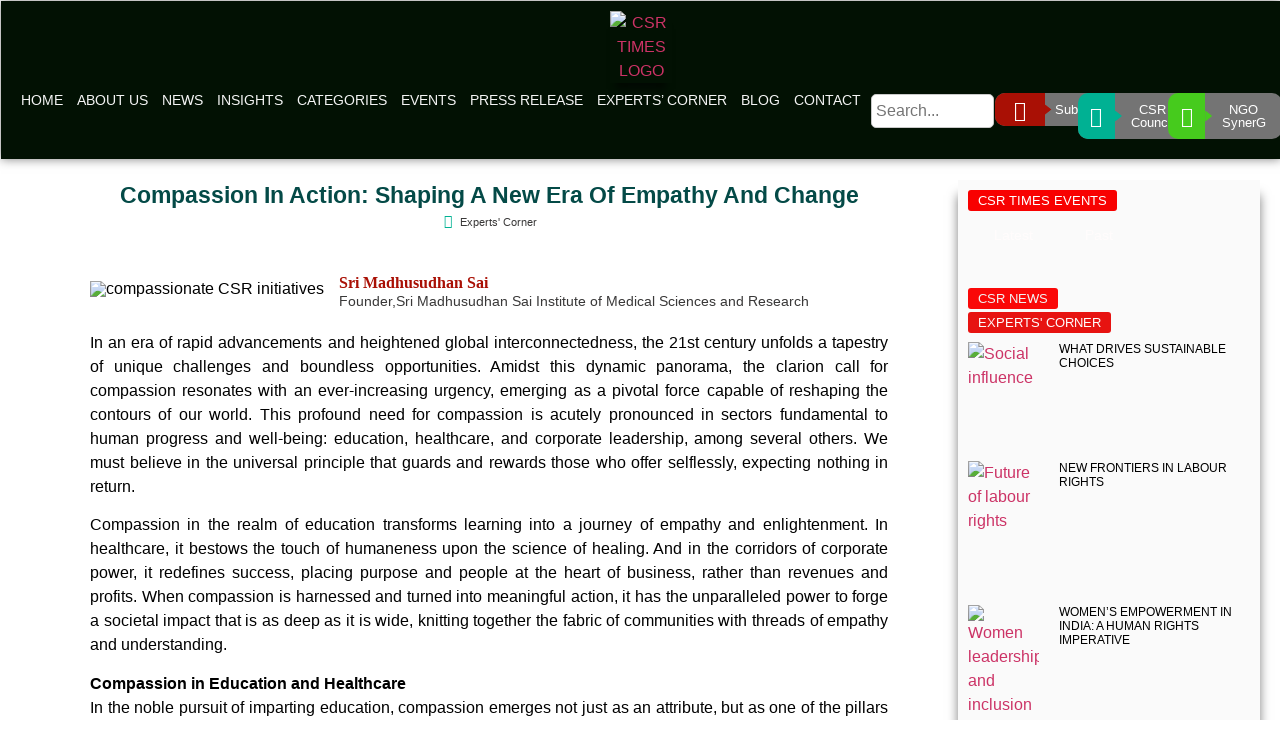

--- FILE ---
content_type: text/html; charset=UTF-8
request_url: https://csrtimes.org/compassion-in-action-shaping-a-new-era-of-empathy-and-change/
body_size: 40356
content:
<!doctype html>
<html lang="en-GB" prefix="og: https://ogp.me/ns#">
<head>
	<meta charset="UTF-8">
	<meta name="viewport" content="width=device-width, initial-scale=1">
	<link rel="profile" href="https://gmpg.org/xfn/11">
	
<!-- Search Engine Optimization by Rank Math PRO - https://rankmath.com/ -->
<title>CSR times- compassionate CSR initiatives| empathy in corporate responsibility| CSR for social change</title>
<meta name="description" content="CSR Times highlights how compassion-driven CSR initiatives are fostering empathy and creating transformative social change."/>
<meta name="robots" content="follow, index, max-snippet:-1, max-video-preview:-1, max-image-preview:large"/>
<link rel="canonical" href="https://csrtimes.org/compassion-in-action-shaping-a-new-era-of-empathy-and-change/" />
<meta property="og:locale" content="en_GB" />
<meta property="og:type" content="article" />
<meta property="og:title" content="CSR times- compassionate CSR initiatives| empathy in corporate responsibility| CSR for social change" />
<meta property="og:description" content="CSR Times highlights how compassion-driven CSR initiatives are fostering empathy and creating transformative social change." />
<meta property="og:url" content="https://csrtimes.org/compassion-in-action-shaping-a-new-era-of-empathy-and-change/" />
<meta property="og:site_name" content="CSR Times" />
<meta property="article:section" content="Experts&#039; Corner" />
<meta property="og:updated_time" content="2025-04-29T16:03:07+05:30" />
<meta property="og:image" content="https://csrtimes.org/wp-content/uploads/2024/01/Sri-Madhusudhan.jpg" />
<meta property="og:image:secure_url" content="https://csrtimes.org/wp-content/uploads/2024/01/Sri-Madhusudhan.jpg" />
<meta property="og:image:width" content="523" />
<meta property="og:image:height" content="325" />
<meta property="og:image:alt" content="compassionate CSR initiatives" />
<meta property="og:image:type" content="image/jpeg" />
<meta name="twitter:card" content="summary_large_image" />
<meta name="twitter:title" content="CSR times- compassionate CSR initiatives| empathy in corporate responsibility| CSR for social change" />
<meta name="twitter:description" content="CSR Times highlights how compassion-driven CSR initiatives are fostering empathy and creating transformative social change." />
<meta name="twitter:image" content="https://csrtimes.org/wp-content/uploads/2024/01/Sri-Madhusudhan.jpg" />
<meta name="twitter:label1" content="Written by" />
<meta name="twitter:data1" content="csrt" />
<meta name="twitter:label2" content="Time to read" />
<meta name="twitter:data2" content="6 minutes" />
<!-- /Rank Math WordPress SEO plugin -->

<link rel='dns-prefetch' href='//www.googletagmanager.com' />
<link rel="alternate" type="application/rss+xml" title="CSR TIMES &raquo; Feed" href="https://csrtimes.org/feed/" />
<link rel="alternate" type="application/rss+xml" title="CSR TIMES &raquo; Comments Feed" href="https://csrtimes.org/comments/feed/" />
<link rel="alternate" type="application/rss+xml" title="CSR TIMES &raquo; Compassion in action: Shaping a new era of empathy and change Comments Feed" href="https://csrtimes.org/compassion-in-action-shaping-a-new-era-of-empathy-and-change/feed/" />
<link rel="alternate" title="oEmbed (JSON)" type="application/json+oembed" href="https://csrtimes.org/wp-json/oembed/1.0/embed?url=https%3A%2F%2Fcsrtimes.org%2Fcompassion-in-action-shaping-a-new-era-of-empathy-and-change%2F" />
<link rel="alternate" title="oEmbed (XML)" type="text/xml+oembed" href="https://csrtimes.org/wp-json/oembed/1.0/embed?url=https%3A%2F%2Fcsrtimes.org%2Fcompassion-in-action-shaping-a-new-era-of-empathy-and-change%2F&#038;format=xml" />
<style id='wp-img-auto-sizes-contain-inline-css'>
img:is([sizes=auto i],[sizes^="auto," i]){contain-intrinsic-size:3000px 1500px}
/*# sourceURL=wp-img-auto-sizes-contain-inline-css */
</style>
<style id='wp-emoji-styles-inline-css'>

	img.wp-smiley, img.emoji {
		display: inline !important;
		border: none !important;
		box-shadow: none !important;
		height: 1em !important;
		width: 1em !important;
		margin: 0 0.07em !important;
		vertical-align: -0.1em !important;
		background: none !important;
		padding: 0 !important;
	}
/*# sourceURL=wp-emoji-styles-inline-css */
</style>
<link rel='stylesheet' id='wp-block-library-css' href='https://csrtimes.org/wp-includes/css/dist/block-library/style.min.css?ver=6.9' media='all' />
<style id='global-styles-inline-css'>
:root{--wp--preset--aspect-ratio--square: 1;--wp--preset--aspect-ratio--4-3: 4/3;--wp--preset--aspect-ratio--3-4: 3/4;--wp--preset--aspect-ratio--3-2: 3/2;--wp--preset--aspect-ratio--2-3: 2/3;--wp--preset--aspect-ratio--16-9: 16/9;--wp--preset--aspect-ratio--9-16: 9/16;--wp--preset--color--black: #000000;--wp--preset--color--cyan-bluish-gray: #abb8c3;--wp--preset--color--white: #ffffff;--wp--preset--color--pale-pink: #f78da7;--wp--preset--color--vivid-red: #cf2e2e;--wp--preset--color--luminous-vivid-orange: #ff6900;--wp--preset--color--luminous-vivid-amber: #fcb900;--wp--preset--color--light-green-cyan: #7bdcb5;--wp--preset--color--vivid-green-cyan: #00d084;--wp--preset--color--pale-cyan-blue: #8ed1fc;--wp--preset--color--vivid-cyan-blue: #0693e3;--wp--preset--color--vivid-purple: #9b51e0;--wp--preset--gradient--vivid-cyan-blue-to-vivid-purple: linear-gradient(135deg,rgb(6,147,227) 0%,rgb(155,81,224) 100%);--wp--preset--gradient--light-green-cyan-to-vivid-green-cyan: linear-gradient(135deg,rgb(122,220,180) 0%,rgb(0,208,130) 100%);--wp--preset--gradient--luminous-vivid-amber-to-luminous-vivid-orange: linear-gradient(135deg,rgb(252,185,0) 0%,rgb(255,105,0) 100%);--wp--preset--gradient--luminous-vivid-orange-to-vivid-red: linear-gradient(135deg,rgb(255,105,0) 0%,rgb(207,46,46) 100%);--wp--preset--gradient--very-light-gray-to-cyan-bluish-gray: linear-gradient(135deg,rgb(238,238,238) 0%,rgb(169,184,195) 100%);--wp--preset--gradient--cool-to-warm-spectrum: linear-gradient(135deg,rgb(74,234,220) 0%,rgb(151,120,209) 20%,rgb(207,42,186) 40%,rgb(238,44,130) 60%,rgb(251,105,98) 80%,rgb(254,248,76) 100%);--wp--preset--gradient--blush-light-purple: linear-gradient(135deg,rgb(255,206,236) 0%,rgb(152,150,240) 100%);--wp--preset--gradient--blush-bordeaux: linear-gradient(135deg,rgb(254,205,165) 0%,rgb(254,45,45) 50%,rgb(107,0,62) 100%);--wp--preset--gradient--luminous-dusk: linear-gradient(135deg,rgb(255,203,112) 0%,rgb(199,81,192) 50%,rgb(65,88,208) 100%);--wp--preset--gradient--pale-ocean: linear-gradient(135deg,rgb(255,245,203) 0%,rgb(182,227,212) 50%,rgb(51,167,181) 100%);--wp--preset--gradient--electric-grass: linear-gradient(135deg,rgb(202,248,128) 0%,rgb(113,206,126) 100%);--wp--preset--gradient--midnight: linear-gradient(135deg,rgb(2,3,129) 0%,rgb(40,116,252) 100%);--wp--preset--font-size--small: 13px;--wp--preset--font-size--medium: 20px;--wp--preset--font-size--large: 36px;--wp--preset--font-size--x-large: 42px;--wp--preset--spacing--20: 0.44rem;--wp--preset--spacing--30: 0.67rem;--wp--preset--spacing--40: 1rem;--wp--preset--spacing--50: 1.5rem;--wp--preset--spacing--60: 2.25rem;--wp--preset--spacing--70: 3.38rem;--wp--preset--spacing--80: 5.06rem;--wp--preset--shadow--natural: 6px 6px 9px rgba(0, 0, 0, 0.2);--wp--preset--shadow--deep: 12px 12px 50px rgba(0, 0, 0, 0.4);--wp--preset--shadow--sharp: 6px 6px 0px rgba(0, 0, 0, 0.2);--wp--preset--shadow--outlined: 6px 6px 0px -3px rgb(255, 255, 255), 6px 6px rgb(0, 0, 0);--wp--preset--shadow--crisp: 6px 6px 0px rgb(0, 0, 0);}:root { --wp--style--global--content-size: 800px;--wp--style--global--wide-size: 1200px; }:where(body) { margin: 0; }.wp-site-blocks > .alignleft { float: left; margin-right: 2em; }.wp-site-blocks > .alignright { float: right; margin-left: 2em; }.wp-site-blocks > .aligncenter { justify-content: center; margin-left: auto; margin-right: auto; }:where(.wp-site-blocks) > * { margin-block-start: 24px; margin-block-end: 0; }:where(.wp-site-blocks) > :first-child { margin-block-start: 0; }:where(.wp-site-blocks) > :last-child { margin-block-end: 0; }:root { --wp--style--block-gap: 24px; }:root :where(.is-layout-flow) > :first-child{margin-block-start: 0;}:root :where(.is-layout-flow) > :last-child{margin-block-end: 0;}:root :where(.is-layout-flow) > *{margin-block-start: 24px;margin-block-end: 0;}:root :where(.is-layout-constrained) > :first-child{margin-block-start: 0;}:root :where(.is-layout-constrained) > :last-child{margin-block-end: 0;}:root :where(.is-layout-constrained) > *{margin-block-start: 24px;margin-block-end: 0;}:root :where(.is-layout-flex){gap: 24px;}:root :where(.is-layout-grid){gap: 24px;}.is-layout-flow > .alignleft{float: left;margin-inline-start: 0;margin-inline-end: 2em;}.is-layout-flow > .alignright{float: right;margin-inline-start: 2em;margin-inline-end: 0;}.is-layout-flow > .aligncenter{margin-left: auto !important;margin-right: auto !important;}.is-layout-constrained > .alignleft{float: left;margin-inline-start: 0;margin-inline-end: 2em;}.is-layout-constrained > .alignright{float: right;margin-inline-start: 2em;margin-inline-end: 0;}.is-layout-constrained > .aligncenter{margin-left: auto !important;margin-right: auto !important;}.is-layout-constrained > :where(:not(.alignleft):not(.alignright):not(.alignfull)){max-width: var(--wp--style--global--content-size);margin-left: auto !important;margin-right: auto !important;}.is-layout-constrained > .alignwide{max-width: var(--wp--style--global--wide-size);}body .is-layout-flex{display: flex;}.is-layout-flex{flex-wrap: wrap;align-items: center;}.is-layout-flex > :is(*, div){margin: 0;}body .is-layout-grid{display: grid;}.is-layout-grid > :is(*, div){margin: 0;}body{padding-top: 0px;padding-right: 0px;padding-bottom: 0px;padding-left: 0px;}a:where(:not(.wp-element-button)){text-decoration: underline;}:root :where(.wp-element-button, .wp-block-button__link){background-color: #32373c;border-width: 0;color: #fff;font-family: inherit;font-size: inherit;font-style: inherit;font-weight: inherit;letter-spacing: inherit;line-height: inherit;padding-top: calc(0.667em + 2px);padding-right: calc(1.333em + 2px);padding-bottom: calc(0.667em + 2px);padding-left: calc(1.333em + 2px);text-decoration: none;text-transform: inherit;}.has-black-color{color: var(--wp--preset--color--black) !important;}.has-cyan-bluish-gray-color{color: var(--wp--preset--color--cyan-bluish-gray) !important;}.has-white-color{color: var(--wp--preset--color--white) !important;}.has-pale-pink-color{color: var(--wp--preset--color--pale-pink) !important;}.has-vivid-red-color{color: var(--wp--preset--color--vivid-red) !important;}.has-luminous-vivid-orange-color{color: var(--wp--preset--color--luminous-vivid-orange) !important;}.has-luminous-vivid-amber-color{color: var(--wp--preset--color--luminous-vivid-amber) !important;}.has-light-green-cyan-color{color: var(--wp--preset--color--light-green-cyan) !important;}.has-vivid-green-cyan-color{color: var(--wp--preset--color--vivid-green-cyan) !important;}.has-pale-cyan-blue-color{color: var(--wp--preset--color--pale-cyan-blue) !important;}.has-vivid-cyan-blue-color{color: var(--wp--preset--color--vivid-cyan-blue) !important;}.has-vivid-purple-color{color: var(--wp--preset--color--vivid-purple) !important;}.has-black-background-color{background-color: var(--wp--preset--color--black) !important;}.has-cyan-bluish-gray-background-color{background-color: var(--wp--preset--color--cyan-bluish-gray) !important;}.has-white-background-color{background-color: var(--wp--preset--color--white) !important;}.has-pale-pink-background-color{background-color: var(--wp--preset--color--pale-pink) !important;}.has-vivid-red-background-color{background-color: var(--wp--preset--color--vivid-red) !important;}.has-luminous-vivid-orange-background-color{background-color: var(--wp--preset--color--luminous-vivid-orange) !important;}.has-luminous-vivid-amber-background-color{background-color: var(--wp--preset--color--luminous-vivid-amber) !important;}.has-light-green-cyan-background-color{background-color: var(--wp--preset--color--light-green-cyan) !important;}.has-vivid-green-cyan-background-color{background-color: var(--wp--preset--color--vivid-green-cyan) !important;}.has-pale-cyan-blue-background-color{background-color: var(--wp--preset--color--pale-cyan-blue) !important;}.has-vivid-cyan-blue-background-color{background-color: var(--wp--preset--color--vivid-cyan-blue) !important;}.has-vivid-purple-background-color{background-color: var(--wp--preset--color--vivid-purple) !important;}.has-black-border-color{border-color: var(--wp--preset--color--black) !important;}.has-cyan-bluish-gray-border-color{border-color: var(--wp--preset--color--cyan-bluish-gray) !important;}.has-white-border-color{border-color: var(--wp--preset--color--white) !important;}.has-pale-pink-border-color{border-color: var(--wp--preset--color--pale-pink) !important;}.has-vivid-red-border-color{border-color: var(--wp--preset--color--vivid-red) !important;}.has-luminous-vivid-orange-border-color{border-color: var(--wp--preset--color--luminous-vivid-orange) !important;}.has-luminous-vivid-amber-border-color{border-color: var(--wp--preset--color--luminous-vivid-amber) !important;}.has-light-green-cyan-border-color{border-color: var(--wp--preset--color--light-green-cyan) !important;}.has-vivid-green-cyan-border-color{border-color: var(--wp--preset--color--vivid-green-cyan) !important;}.has-pale-cyan-blue-border-color{border-color: var(--wp--preset--color--pale-cyan-blue) !important;}.has-vivid-cyan-blue-border-color{border-color: var(--wp--preset--color--vivid-cyan-blue) !important;}.has-vivid-purple-border-color{border-color: var(--wp--preset--color--vivid-purple) !important;}.has-vivid-cyan-blue-to-vivid-purple-gradient-background{background: var(--wp--preset--gradient--vivid-cyan-blue-to-vivid-purple) !important;}.has-light-green-cyan-to-vivid-green-cyan-gradient-background{background: var(--wp--preset--gradient--light-green-cyan-to-vivid-green-cyan) !important;}.has-luminous-vivid-amber-to-luminous-vivid-orange-gradient-background{background: var(--wp--preset--gradient--luminous-vivid-amber-to-luminous-vivid-orange) !important;}.has-luminous-vivid-orange-to-vivid-red-gradient-background{background: var(--wp--preset--gradient--luminous-vivid-orange-to-vivid-red) !important;}.has-very-light-gray-to-cyan-bluish-gray-gradient-background{background: var(--wp--preset--gradient--very-light-gray-to-cyan-bluish-gray) !important;}.has-cool-to-warm-spectrum-gradient-background{background: var(--wp--preset--gradient--cool-to-warm-spectrum) !important;}.has-blush-light-purple-gradient-background{background: var(--wp--preset--gradient--blush-light-purple) !important;}.has-blush-bordeaux-gradient-background{background: var(--wp--preset--gradient--blush-bordeaux) !important;}.has-luminous-dusk-gradient-background{background: var(--wp--preset--gradient--luminous-dusk) !important;}.has-pale-ocean-gradient-background{background: var(--wp--preset--gradient--pale-ocean) !important;}.has-electric-grass-gradient-background{background: var(--wp--preset--gradient--electric-grass) !important;}.has-midnight-gradient-background{background: var(--wp--preset--gradient--midnight) !important;}.has-small-font-size{font-size: var(--wp--preset--font-size--small) !important;}.has-medium-font-size{font-size: var(--wp--preset--font-size--medium) !important;}.has-large-font-size{font-size: var(--wp--preset--font-size--large) !important;}.has-x-large-font-size{font-size: var(--wp--preset--font-size--x-large) !important;}
:root :where(.wp-block-pullquote){font-size: 1.5em;line-height: 1.6;}
/*# sourceURL=global-styles-inline-css */
</style>
<link rel='stylesheet' id='wpa-css-css' href='https://csrtimes.org/wp-content/plugins/honeypot/includes/css/wpa.css?ver=2.3.04' media='all' />
<link rel='stylesheet' id='hello-elementor-css' href='https://csrtimes.org/wp-content/themes/hello-elementor/assets/css/reset.css?ver=3.4.5' media='all' />
<link rel='stylesheet' id='hello-elementor-theme-style-css' href='https://csrtimes.org/wp-content/themes/hello-elementor/assets/css/theme.css?ver=3.4.5' media='all' />
<link rel='stylesheet' id='hello-elementor-header-footer-css' href='https://csrtimes.org/wp-content/themes/hello-elementor/assets/css/header-footer.css?ver=3.4.5' media='all' />
<link rel='stylesheet' id='elementor-frontend-css' href='https://csrtimes.org/wp-content/plugins/elementor/assets/css/frontend.min.css?ver=3.34.1' media='all' />
<link rel='stylesheet' id='widget-image-css' href='https://csrtimes.org/wp-content/plugins/elementor/assets/css/widget-image.min.css?ver=3.34.1' media='all' />
<link rel='stylesheet' id='widget-nav-menu-css' href='https://csrtimes.org/wp-content/plugins/elementor-pro/assets/css/widget-nav-menu.min.css?ver=3.34.0' media='all' />
<link rel='stylesheet' id='e-sticky-css' href='https://csrtimes.org/wp-content/plugins/elementor-pro/assets/css/modules/sticky.min.css?ver=3.34.0' media='all' />
<link rel='stylesheet' id='widget-heading-css' href='https://csrtimes.org/wp-content/plugins/elementor/assets/css/widget-heading.min.css?ver=3.34.1' media='all' />
<link rel='stylesheet' id='widget-icon-box-css' href='https://csrtimes.org/wp-content/plugins/elementor/assets/css/widget-icon-box.min.css?ver=3.34.1' media='all' />
<link rel='stylesheet' id='widget-social-icons-css' href='https://csrtimes.org/wp-content/plugins/elementor/assets/css/widget-social-icons.min.css?ver=3.34.1' media='all' />
<link rel='stylesheet' id='e-apple-webkit-css' href='https://csrtimes.org/wp-content/plugins/elementor/assets/css/conditionals/apple-webkit.min.css?ver=3.34.1' media='all' />
<link rel='stylesheet' id='widget-divider-css' href='https://csrtimes.org/wp-content/plugins/elementor/assets/css/widget-divider.min.css?ver=3.34.1' media='all' />
<link rel='stylesheet' id='widget-post-info-css' href='https://csrtimes.org/wp-content/plugins/elementor-pro/assets/css/widget-post-info.min.css?ver=3.34.0' media='all' />
<link rel='stylesheet' id='widget-icon-list-css' href='https://csrtimes.org/wp-content/plugins/elementor/assets/css/widget-icon-list.min.css?ver=3.34.1' media='all' />
<link rel='stylesheet' id='elementor-icons-shared-0-css' href='https://csrtimes.org/wp-content/plugins/elementor/assets/lib/font-awesome/css/fontawesome.min.css?ver=5.15.3' media='all' />
<link rel='stylesheet' id='elementor-icons-fa-regular-css' href='https://csrtimes.org/wp-content/plugins/elementor/assets/lib/font-awesome/css/regular.min.css?ver=5.15.3' media='all' />
<link rel='stylesheet' id='elementor-icons-fa-solid-css' href='https://csrtimes.org/wp-content/plugins/elementor/assets/lib/font-awesome/css/solid.min.css?ver=5.15.3' media='all' />
<link rel='stylesheet' id='widget-post-navigation-css' href='https://csrtimes.org/wp-content/plugins/elementor-pro/assets/css/widget-post-navigation.min.css?ver=3.34.0' media='all' />
<link rel='stylesheet' id='widget-tabs-css' href='https://csrtimes.org/wp-content/plugins/elementor/assets/css/widget-tabs.min.css?ver=3.34.1' media='all' />
<link rel='stylesheet' id='widget-posts-css' href='https://csrtimes.org/wp-content/plugins/elementor-pro/assets/css/widget-posts.min.css?ver=3.34.0' media='all' />
<link rel='stylesheet' id='widget-form-css' href='https://csrtimes.org/wp-content/plugins/elementor-pro/assets/css/widget-form.min.css?ver=3.34.0' media='all' />
<link rel='stylesheet' id='swiper-css' href='https://csrtimes.org/wp-content/plugins/elementor/assets/lib/swiper/v8/css/swiper.min.css?ver=8.4.5' media='all' />
<link rel='stylesheet' id='e-swiper-css' href='https://csrtimes.org/wp-content/plugins/elementor/assets/css/conditionals/e-swiper.min.css?ver=3.34.1' media='all' />
<link rel='stylesheet' id='widget-image-carousel-css' href='https://csrtimes.org/wp-content/plugins/elementor/assets/css/widget-image-carousel.min.css?ver=3.34.1' media='all' />
<link rel='stylesheet' id='elementor-icons-css' href='https://csrtimes.org/wp-content/plugins/elementor/assets/lib/eicons/css/elementor-icons.min.css?ver=5.45.0' media='all' />
<link rel='stylesheet' id='elementor-post-22101-css' href='https://csrtimes.org/wp-content/uploads/elementor/css/post-22101.css?ver=1768667569' media='all' />
<link rel='stylesheet' id='font-awesome-5-all-css' href='https://csrtimes.org/wp-content/plugins/elementor/assets/lib/font-awesome/css/all.min.css?ver=3.34.1' media='all' />
<link rel='stylesheet' id='font-awesome-4-shim-css' href='https://csrtimes.org/wp-content/plugins/elementor/assets/lib/font-awesome/css/v4-shims.min.css?ver=3.34.1' media='all' />
<link rel='stylesheet' id='widget-testimonial-css' href='https://csrtimes.org/wp-content/plugins/elementor/assets/css/widget-testimonial.min.css?ver=3.34.1' media='all' />
<link rel='stylesheet' id='elementor-post-31444-css' href='https://csrtimes.org/wp-content/uploads/elementor/css/post-31444.css?ver=1768681311' media='all' />
<link rel='stylesheet' id='elementor-post-45538-css' href='https://csrtimes.org/wp-content/uploads/elementor/css/post-45538.css?ver=1768667569' media='all' />
<link rel='stylesheet' id='elementor-post-22620-css' href='https://csrtimes.org/wp-content/uploads/elementor/css/post-22620.css?ver=1768667570' media='all' />
<link rel='stylesheet' id='elementor-post-22675-css' href='https://csrtimes.org/wp-content/uploads/elementor/css/post-22675.css?ver=1768667570' media='all' />
<link rel='stylesheet' id='um_modal-css' href='https://csrtimes.org/wp-content/plugins/ultimate-member/assets/css/um-modal.min.css?ver=2.11.1' media='all' />
<link rel='stylesheet' id='um_ui-css' href='https://csrtimes.org/wp-content/plugins/ultimate-member/assets/libs/jquery-ui/jquery-ui.min.css?ver=1.13.2' media='all' />
<link rel='stylesheet' id='um_tipsy-css' href='https://csrtimes.org/wp-content/plugins/ultimate-member/assets/libs/tipsy/tipsy.min.css?ver=1.0.0a' media='all' />
<link rel='stylesheet' id='um_raty-css' href='https://csrtimes.org/wp-content/plugins/ultimate-member/assets/libs/raty/um-raty.min.css?ver=2.6.0' media='all' />
<link rel='stylesheet' id='select2-css' href='https://csrtimes.org/wp-content/plugins/ultimate-member/assets/libs/select2/select2.min.css?ver=4.0.13' media='all' />
<link rel='stylesheet' id='um_fileupload-css' href='https://csrtimes.org/wp-content/plugins/ultimate-member/assets/css/um-fileupload.min.css?ver=2.11.1' media='all' />
<link rel='stylesheet' id='um_confirm-css' href='https://csrtimes.org/wp-content/plugins/ultimate-member/assets/libs/um-confirm/um-confirm.min.css?ver=1.0' media='all' />
<link rel='stylesheet' id='um_datetime-css' href='https://csrtimes.org/wp-content/plugins/ultimate-member/assets/libs/pickadate/default.min.css?ver=3.6.2' media='all' />
<link rel='stylesheet' id='um_datetime_date-css' href='https://csrtimes.org/wp-content/plugins/ultimate-member/assets/libs/pickadate/default.date.min.css?ver=3.6.2' media='all' />
<link rel='stylesheet' id='um_datetime_time-css' href='https://csrtimes.org/wp-content/plugins/ultimate-member/assets/libs/pickadate/default.time.min.css?ver=3.6.2' media='all' />
<link rel='stylesheet' id='um_fonticons_ii-css' href='https://csrtimes.org/wp-content/plugins/ultimate-member/assets/libs/legacy/fonticons/fonticons-ii.min.css?ver=2.11.1' media='all' />
<link rel='stylesheet' id='um_fonticons_fa-css' href='https://csrtimes.org/wp-content/plugins/ultimate-member/assets/libs/legacy/fonticons/fonticons-fa.min.css?ver=2.11.1' media='all' />
<link rel='stylesheet' id='um_fontawesome-css' href='https://csrtimes.org/wp-content/plugins/ultimate-member/assets/css/um-fontawesome.min.css?ver=6.5.2' media='all' />
<link rel='stylesheet' id='um_common-css' href='https://csrtimes.org/wp-content/plugins/ultimate-member/assets/css/common.min.css?ver=2.11.1' media='all' />
<link rel='stylesheet' id='um_responsive-css' href='https://csrtimes.org/wp-content/plugins/ultimate-member/assets/css/um-responsive.min.css?ver=2.11.1' media='all' />
<link rel='stylesheet' id='um_styles-css' href='https://csrtimes.org/wp-content/plugins/ultimate-member/assets/css/um-styles.min.css?ver=2.11.1' media='all' />
<link rel='stylesheet' id='um_crop-css' href='https://csrtimes.org/wp-content/plugins/ultimate-member/assets/libs/cropper/cropper.min.css?ver=1.6.1' media='all' />
<link rel='stylesheet' id='um_profile-css' href='https://csrtimes.org/wp-content/plugins/ultimate-member/assets/css/um-profile.min.css?ver=2.11.1' media='all' />
<link rel='stylesheet' id='um_account-css' href='https://csrtimes.org/wp-content/plugins/ultimate-member/assets/css/um-account.min.css?ver=2.11.1' media='all' />
<link rel='stylesheet' id='um_misc-css' href='https://csrtimes.org/wp-content/plugins/ultimate-member/assets/css/um-misc.min.css?ver=2.11.1' media='all' />
<link rel='stylesheet' id='um_default_css-css' href='https://csrtimes.org/wp-content/plugins/ultimate-member/assets/css/um-old-default.min.css?ver=2.11.1' media='all' />
<link rel='stylesheet' id='elementor-gf-local-poppins-css' href='https://www.csrtimes.org/wp-content/uploads/elementor/google-fonts/css/poppins.css?ver=1741783880' media='all' />
<link rel='stylesheet' id='elementor-gf-local-archivonarrow-css' href='https://www.csrtimes.org/wp-content/uploads/elementor/google-fonts/css/archivonarrow.css?ver=1741783873' media='all' />
<link rel='stylesheet' id='elementor-gf-local-montserrat-css' href='https://www.csrtimes.org/wp-content/uploads/elementor/google-fonts/css/montserrat.css?ver=1741783871' media='all' />
<link rel='stylesheet' id='elementor-gf-local-abel-css' href='https://www.csrtimes.org/wp-content/uploads/elementor/google-fonts/css/abel.css?ver=1741783878' media='all' />
<link rel='stylesheet' id='elementor-gf-local-merriweather-css' href='https://www.csrtimes.org/wp-content/uploads/elementor/google-fonts/css/merriweather.css?ver=1741783913' media='all' />
<link rel='stylesheet' id='elementor-gf-local-roboto-css' href='https://www.csrtimes.org/wp-content/uploads/elementor/google-fonts/css/roboto.css?ver=1741783892' media='all' />
<link rel='stylesheet' id='elementor-gf-local-portlligatslab-css' href='https://www.csrtimes.org/wp-content/uploads/elementor/google-fonts/css/portlligatslab.css?ver=1741783913' media='all' />
<link rel='stylesheet' id='elementor-icons-fa-brands-css' href='https://csrtimes.org/wp-content/plugins/elementor/assets/lib/font-awesome/css/brands.min.css?ver=5.15.3' media='all' />
<script src="https://csrtimes.org/wp-includes/js/jquery/jquery.min.js?ver=3.7.1" id="jquery-core-js"></script>
<script src="https://csrtimes.org/wp-includes/js/jquery/jquery-migrate.min.js?ver=3.4.1" id="jquery-migrate-js"></script>
<script src="https://csrtimes.org/wp-content/plugins/elementor/assets/lib/font-awesome/js/v4-shims.min.js?ver=3.34.1" id="font-awesome-4-shim-js"></script>

<!-- Google tag (gtag.js) snippet added by Site Kit -->
<!-- Google Analytics snippet added by Site Kit -->
<script src="https://www.googletagmanager.com/gtag/js?id=GT-K484QBBW" id="google_gtagjs-js" async></script>
<script id="google_gtagjs-js-after">
window.dataLayer = window.dataLayer || [];function gtag(){dataLayer.push(arguments);}
gtag("set","linker",{"domains":["csrtimes.org"]});
gtag("js", new Date());
gtag("set", "developer_id.dZTNiMT", true);
gtag("config", "GT-K484QBBW", {"googlesitekit_post_type":"post","googlesitekit_post_date":"20240115"});
 window._googlesitekit = window._googlesitekit || {}; window._googlesitekit.throttledEvents = []; window._googlesitekit.gtagEvent = (name, data) => { var key = JSON.stringify( { name, data } ); if ( !! window._googlesitekit.throttledEvents[ key ] ) { return; } window._googlesitekit.throttledEvents[ key ] = true; setTimeout( () => { delete window._googlesitekit.throttledEvents[ key ]; }, 5 ); gtag( "event", name, { ...data, event_source: "site-kit" } ); }; 
//# sourceURL=google_gtagjs-js-after
</script>
<script src="https://csrtimes.org/wp-content/plugins/ultimate-member/assets/js/um-gdpr.min.js?ver=2.11.1" id="um-gdpr-js"></script>
<link rel="https://api.w.org/" href="https://csrtimes.org/wp-json/" /><link rel="alternate" title="JSON" type="application/json" href="https://csrtimes.org/wp-json/wp/v2/posts/31444" /><link rel="EditURI" type="application/rsd+xml" title="RSD" href="https://csrtimes.org/xmlrpc.php?rsd" />
<meta name="generator" content="WordPress 6.9" />
<link rel='shortlink' href='https://csrtimes.org/?p=31444' />
<meta name="generator" content="Site Kit by Google 1.170.0" /><meta name="generator" content="Elementor 3.34.1; features: additional_custom_breakpoints; settings: css_print_method-external, google_font-enabled, font_display-swap">
			<style>
				.e-con.e-parent:nth-of-type(n+4):not(.e-lazyloaded):not(.e-no-lazyload),
				.e-con.e-parent:nth-of-type(n+4):not(.e-lazyloaded):not(.e-no-lazyload) * {
					background-image: none !important;
				}
				@media screen and (max-height: 1024px) {
					.e-con.e-parent:nth-of-type(n+3):not(.e-lazyloaded):not(.e-no-lazyload),
					.e-con.e-parent:nth-of-type(n+3):not(.e-lazyloaded):not(.e-no-lazyload) * {
						background-image: none !important;
					}
				}
				@media screen and (max-height: 640px) {
					.e-con.e-parent:nth-of-type(n+2):not(.e-lazyloaded):not(.e-no-lazyload),
					.e-con.e-parent:nth-of-type(n+2):not(.e-lazyloaded):not(.e-no-lazyload) * {
						background-image: none !important;
					}
				}
			</style>
			<script id="google_gtagjs" src="https://www.googletagmanager.com/gtag/js?id=G-N77NFXKN3T" async></script>
<script id="google_gtagjs-inline">
window.dataLayer = window.dataLayer || [];function gtag(){dataLayer.push(arguments);}gtag('js', new Date());gtag('config', 'G-N77NFXKN3T', {} );
</script>

<!-- Google Tag Manager snippet added by Site Kit -->
<script>
			( function( w, d, s, l, i ) {
				w[l] = w[l] || [];
				w[l].push( {'gtm.start': new Date().getTime(), event: 'gtm.js'} );
				var f = d.getElementsByTagName( s )[0],
					j = d.createElement( s ), dl = l != 'dataLayer' ? '&l=' + l : '';
				j.async = true;
				j.src = 'https://www.googletagmanager.com/gtm.js?id=' + i + dl;
				f.parentNode.insertBefore( j, f );
			} )( window, document, 'script', 'dataLayer', 'GTM-M84C855P' );
			
</script>

<!-- End Google Tag Manager snippet added by Site Kit -->
<link rel="icon" href="https://csrtimes.org/wp-content/uploads/2023/05/CSR-TIMES-LOGO-Regd-150x73.png" sizes="32x32" />
<link rel="icon" href="https://csrtimes.org/wp-content/uploads/2023/05/CSR-TIMES-LOGO-Regd.png" sizes="192x192" />
<link rel="apple-touch-icon" href="https://csrtimes.org/wp-content/uploads/2023/05/CSR-TIMES-LOGO-Regd.png" />
<meta name="msapplication-TileImage" content="https://csrtimes.org/wp-content/uploads/2023/05/CSR-TIMES-LOGO-Regd.png" />
</head>
<body class="wp-singular post-template-default single single-post postid-31444 single-format-standard wp-custom-logo wp-embed-responsive wp-theme-hello-elementor hello-elementor-default elementor-default elementor-template-full-width elementor-kit-22101 elementor-page elementor-page-31444 elementor-page-22675">

		<!-- Google Tag Manager (noscript) snippet added by Site Kit -->
		<noscript>
			<iframe src="https://www.googletagmanager.com/ns.html?id=GTM-M84C855P" height="0" width="0" style="display:none;visibility:hidden"></iframe>
		</noscript>
		<!-- End Google Tag Manager (noscript) snippet added by Site Kit -->
		
<a class="skip-link screen-reader-text" href="#content">Skip to content</a>

		<header data-elementor-type="header" data-elementor-id="45538" class="elementor elementor-45538 elementor-location-header" data-elementor-post-type="elementor_library">
			<div class="elementor-element elementor-element-430ab0b e-con-full elementor-hidden-desktop elementor-hidden-tablet e-flex e-con e-parent" data-id="430ab0b" data-element_type="container" data-settings="{&quot;background_background&quot;:&quot;classic&quot;,&quot;sticky&quot;:&quot;top&quot;,&quot;sticky_on&quot;:[&quot;desktop&quot;,&quot;tablet&quot;],&quot;sticky_offset&quot;:0,&quot;sticky_effects_offset&quot;:0,&quot;sticky_anchor_link_offset&quot;:0}">
		<div class="elementor-element elementor-element-584104a e-con-full e-flex e-con e-child" data-id="584104a" data-element_type="container">
		<div class="elementor-element elementor-element-a1b3c07 e-con-full e-flex e-con e-child" data-id="a1b3c07" data-element_type="container">
				<div class="elementor-element elementor-element-29bb97c elementor-widget-mobile__width-initial elementor-widget elementor-widget-theme-site-logo elementor-widget-image" data-id="29bb97c" data-element_type="widget" data-widget_type="theme-site-logo.default">
				<div class="elementor-widget-container">
											<a href="https://csrtimes.org">
			<img width="500" height="99" src="https://csrtimes.org/wp-content/uploads/2023/05/CSR-TIMES-LOGO-Regd-solid.png" class="attachment-full size-full wp-image-44650" alt="CSR TIMES LOGO" srcset="https://csrtimes.org/wp-content/uploads/2023/05/CSR-TIMES-LOGO-Regd-solid.png 500w, https://csrtimes.org/wp-content/uploads/2023/05/CSR-TIMES-LOGO-Regd-solid-300x59.png 300w" sizes="(max-width: 500px) 100vw, 500px" />				</a>
											</div>
				</div>
				<div class="elementor-element elementor-element-d11da75 elementor-nav-menu__align-center elementor-nav-menu__text-align-center elementor-widget-mobile__width-initial elementor-nav-menu--dropdown-tablet elementor-nav-menu--toggle elementor-nav-menu--burger elementor-widget elementor-widget-nav-menu" data-id="d11da75" data-element_type="widget" data-settings="{&quot;layout&quot;:&quot;horizontal&quot;,&quot;submenu_icon&quot;:{&quot;value&quot;:&quot;&lt;i class=\&quot;fas fa-caret-down\&quot; aria-hidden=\&quot;true\&quot;&gt;&lt;\/i&gt;&quot;,&quot;library&quot;:&quot;fa-solid&quot;},&quot;toggle&quot;:&quot;burger&quot;}" data-widget_type="nav-menu.default">
				<div class="elementor-widget-container">
								<nav aria-label="Menu" class="elementor-nav-menu--main elementor-nav-menu__container elementor-nav-menu--layout-horizontal e--pointer-background e--animation-fade">
				<ul id="menu-1-d11da75" class="elementor-nav-menu"><li class="menu-item menu-item-type-post_type menu-item-object-page menu-item-home menu-item-54687"><a href="https://csrtimes.org/" class="elementor-item">Home</a></li>
<li class="menu-item menu-item-type-post_type menu-item-object-post menu-item-32722"><a href="https://csrtimes.org/about-us/" class="elementor-item">About Us</a></li>
<li class="menu-item menu-item-type-custom menu-item-object-custom menu-item-33183"><a href="https://csrtimes.org/category/csr-news/" class="elementor-item">News</a></li>
<li class="menu-item menu-item-type-custom menu-item-object-custom menu-item-has-children menu-item-32688"><a class="elementor-item">Insights</a>
<ul class="sub-menu elementor-nav-menu--dropdown">
	<li class="menu-item menu-item-type-custom menu-item-object-custom menu-item-32701"><a href="https://csrtimes.org/what-is-csr/" class="elementor-sub-item">What is CSR</a></li>
	<li class="menu-item menu-item-type-custom menu-item-object-custom menu-item-32702"><a href="/#thumbrule" class="elementor-sub-item elementor-item-anchor">CSR Thumbrules</a></li>
	<li class="menu-item menu-item-type-taxonomy menu-item-object-category menu-item-32792"><a href="https://csrtimes.org/category/interview/" class="elementor-sub-item">Interviews</a></li>
	<li class="menu-item menu-item-type-taxonomy menu-item-object-category menu-item-32845"><a href="https://csrtimes.org/category/cover-story/" class="elementor-sub-item">Cover Story</a></li>
	<li class="menu-item menu-item-type-taxonomy menu-item-object-category menu-item-32847"><a href="https://csrtimes.org/category/projects-csr-insights/" class="elementor-sub-item">Impact Stories</a></li>
	<li class="menu-item menu-item-type-taxonomy menu-item-object-category menu-item-32796"><a href="https://csrtimes.org/category/csr-quotes/" class="elementor-sub-item">CSR Quotes</a></li>
	<li class="menu-item menu-item-type-taxonomy menu-item-object-category menu-item-49410"><a href="https://csrtimes.org/category/editorial/" class="elementor-sub-item">Editorial</a></li>
</ul>
</li>
<li class="menu-item menu-item-type-custom menu-item-object-custom menu-item-has-children menu-item-32689"><a class="elementor-item">Categories</a>
<ul class="sub-menu elementor-nav-menu--dropdown">
	<li class="menu-item menu-item-type-taxonomy menu-item-object-category menu-item-34398"><a href="https://csrtimes.org/category/csr-a-duty/" class="elementor-sub-item">CSR-A Duty</a></li>
	<li class="menu-item menu-item-type-taxonomy menu-item-object-category menu-item-32714"><a href="https://csrtimes.org/category/diversity-and-inclusion/" class="elementor-sub-item">Diversity and Inclusion</a></li>
	<li class="menu-item menu-item-type-taxonomy menu-item-object-category menu-item-32715"><a href="https://csrtimes.org/category/education/" class="elementor-sub-item">Education</a></li>
	<li class="menu-item menu-item-type-taxonomy menu-item-object-category menu-item-32716"><a href="https://csrtimes.org/category/environment/" class="elementor-sub-item">Environment</a></li>
	<li class="menu-item menu-item-type-taxonomy menu-item-object-category menu-item-32717"><a href="https://csrtimes.org/category/health/" class="elementor-sub-item">Healthcare</a></li>
	<li class="menu-item menu-item-type-taxonomy menu-item-object-category menu-item-32853"><a href="https://csrtimes.org/category/livelihoods-and-community-engagement/" class="elementor-sub-item">Livelihoods and Community Engagement</a></li>
	<li class="menu-item menu-item-type-taxonomy menu-item-object-category menu-item-32719"><a href="https://csrtimes.org/category/skill-training/" class="elementor-sub-item">Skill Training</a></li>
	<li class="menu-item menu-item-type-taxonomy menu-item-object-category menu-item-32721"><a href="https://csrtimes.org/category/women/" class="elementor-sub-item">Women and Children</a></li>
</ul>
</li>
<li class="menu-item menu-item-type-custom menu-item-object-custom menu-item-has-children menu-item-32691"><a class="elementor-item">Events</a>
<ul class="sub-menu elementor-nav-menu--dropdown">
	<li class="menu-item menu-item-type-custom menu-item-object-custom menu-item-has-children menu-item-32694"><a href="/past-events/" class="elementor-sub-item">Past Events</a>
	<ul class="sub-menu elementor-nav-menu--dropdown">
		<li class="menu-item menu-item-type-taxonomy menu-item-object-category menu-item-49513"><a href="https://csrtimes.org/category/national/" class="elementor-sub-item">National</a></li>
		<li class="menu-item menu-item-type-taxonomy menu-item-object-category menu-item-49548"><a href="https://csrtimes.org/category/general/" class="elementor-sub-item">General CSR Event</a></li>
	</ul>
</li>
	<li class="menu-item menu-item-type-post_type menu-item-object-post menu-item-32791"><a href="https://csrtimes.org/speakers/" class="elementor-sub-item">Speakers</a></li>
	<li class="menu-item menu-item-type-custom menu-item-object-custom menu-item-has-children menu-item-37147"><a class="elementor-sub-item">Award Winners</a>
	<ul class="sub-menu elementor-nav-menu--dropdown">
		<li class="menu-item menu-item-type-custom menu-item-object-custom menu-item-51106"><a href="https://www.csrtimes.org/csr-times-lifetime-achievement-award/" class="elementor-sub-item">Lifetime Achievement Award</a></li>
	</ul>
</li>
	<li class="menu-item menu-item-type-custom menu-item-object-custom menu-item-32698"><a href="/csr-times-videos/" class="elementor-sub-item">Event Videos</a></li>
</ul>
</li>
<li class="menu-item menu-item-type-taxonomy menu-item-object-category menu-item-32710"><a href="https://csrtimes.org/category/press-release/" class="elementor-item">Press Release</a></li>
<li class="menu-item menu-item-type-taxonomy menu-item-object-category current-post-ancestor current-menu-parent current-post-parent menu-item-32704"><a href="https://csrtimes.org/category/experts-corner/" class="elementor-item">Experts&#8217; Corner</a></li>
<li class="menu-item menu-item-type-taxonomy menu-item-object-category menu-item-32844"><a href="https://csrtimes.org/category/articles/" class="elementor-item">Blog</a></li>
<li class="menu-item menu-item-type-post_type menu-item-object-post menu-item-32723"><a href="https://csrtimes.org/contact/" class="elementor-item">Contact</a></li>
</ul>			</nav>
					<div class="elementor-menu-toggle" role="button" tabindex="0" aria-label="Menu Toggle" aria-expanded="false">
			<i aria-hidden="true" role="presentation" class="elementor-menu-toggle__icon--open fas fa-bars"></i><i aria-hidden="true" role="presentation" class="elementor-menu-toggle__icon--close eicon-close"></i>		</div>
					<nav class="elementor-nav-menu--dropdown elementor-nav-menu__container" aria-hidden="true">
				<ul id="menu-2-d11da75" class="elementor-nav-menu"><li class="menu-item menu-item-type-post_type menu-item-object-page menu-item-home menu-item-54687"><a href="https://csrtimes.org/" class="elementor-item" tabindex="-1">Home</a></li>
<li class="menu-item menu-item-type-post_type menu-item-object-post menu-item-32722"><a href="https://csrtimes.org/about-us/" class="elementor-item" tabindex="-1">About Us</a></li>
<li class="menu-item menu-item-type-custom menu-item-object-custom menu-item-33183"><a href="https://csrtimes.org/category/csr-news/" class="elementor-item" tabindex="-1">News</a></li>
<li class="menu-item menu-item-type-custom menu-item-object-custom menu-item-has-children menu-item-32688"><a class="elementor-item" tabindex="-1">Insights</a>
<ul class="sub-menu elementor-nav-menu--dropdown">
	<li class="menu-item menu-item-type-custom menu-item-object-custom menu-item-32701"><a href="https://csrtimes.org/what-is-csr/" class="elementor-sub-item" tabindex="-1">What is CSR</a></li>
	<li class="menu-item menu-item-type-custom menu-item-object-custom menu-item-32702"><a href="/#thumbrule" class="elementor-sub-item elementor-item-anchor" tabindex="-1">CSR Thumbrules</a></li>
	<li class="menu-item menu-item-type-taxonomy menu-item-object-category menu-item-32792"><a href="https://csrtimes.org/category/interview/" class="elementor-sub-item" tabindex="-1">Interviews</a></li>
	<li class="menu-item menu-item-type-taxonomy menu-item-object-category menu-item-32845"><a href="https://csrtimes.org/category/cover-story/" class="elementor-sub-item" tabindex="-1">Cover Story</a></li>
	<li class="menu-item menu-item-type-taxonomy menu-item-object-category menu-item-32847"><a href="https://csrtimes.org/category/projects-csr-insights/" class="elementor-sub-item" tabindex="-1">Impact Stories</a></li>
	<li class="menu-item menu-item-type-taxonomy menu-item-object-category menu-item-32796"><a href="https://csrtimes.org/category/csr-quotes/" class="elementor-sub-item" tabindex="-1">CSR Quotes</a></li>
	<li class="menu-item menu-item-type-taxonomy menu-item-object-category menu-item-49410"><a href="https://csrtimes.org/category/editorial/" class="elementor-sub-item" tabindex="-1">Editorial</a></li>
</ul>
</li>
<li class="menu-item menu-item-type-custom menu-item-object-custom menu-item-has-children menu-item-32689"><a class="elementor-item" tabindex="-1">Categories</a>
<ul class="sub-menu elementor-nav-menu--dropdown">
	<li class="menu-item menu-item-type-taxonomy menu-item-object-category menu-item-34398"><a href="https://csrtimes.org/category/csr-a-duty/" class="elementor-sub-item" tabindex="-1">CSR-A Duty</a></li>
	<li class="menu-item menu-item-type-taxonomy menu-item-object-category menu-item-32714"><a href="https://csrtimes.org/category/diversity-and-inclusion/" class="elementor-sub-item" tabindex="-1">Diversity and Inclusion</a></li>
	<li class="menu-item menu-item-type-taxonomy menu-item-object-category menu-item-32715"><a href="https://csrtimes.org/category/education/" class="elementor-sub-item" tabindex="-1">Education</a></li>
	<li class="menu-item menu-item-type-taxonomy menu-item-object-category menu-item-32716"><a href="https://csrtimes.org/category/environment/" class="elementor-sub-item" tabindex="-1">Environment</a></li>
	<li class="menu-item menu-item-type-taxonomy menu-item-object-category menu-item-32717"><a href="https://csrtimes.org/category/health/" class="elementor-sub-item" tabindex="-1">Healthcare</a></li>
	<li class="menu-item menu-item-type-taxonomy menu-item-object-category menu-item-32853"><a href="https://csrtimes.org/category/livelihoods-and-community-engagement/" class="elementor-sub-item" tabindex="-1">Livelihoods and Community Engagement</a></li>
	<li class="menu-item menu-item-type-taxonomy menu-item-object-category menu-item-32719"><a href="https://csrtimes.org/category/skill-training/" class="elementor-sub-item" tabindex="-1">Skill Training</a></li>
	<li class="menu-item menu-item-type-taxonomy menu-item-object-category menu-item-32721"><a href="https://csrtimes.org/category/women/" class="elementor-sub-item" tabindex="-1">Women and Children</a></li>
</ul>
</li>
<li class="menu-item menu-item-type-custom menu-item-object-custom menu-item-has-children menu-item-32691"><a class="elementor-item" tabindex="-1">Events</a>
<ul class="sub-menu elementor-nav-menu--dropdown">
	<li class="menu-item menu-item-type-custom menu-item-object-custom menu-item-has-children menu-item-32694"><a href="/past-events/" class="elementor-sub-item" tabindex="-1">Past Events</a>
	<ul class="sub-menu elementor-nav-menu--dropdown">
		<li class="menu-item menu-item-type-taxonomy menu-item-object-category menu-item-49513"><a href="https://csrtimes.org/category/national/" class="elementor-sub-item" tabindex="-1">National</a></li>
		<li class="menu-item menu-item-type-taxonomy menu-item-object-category menu-item-49548"><a href="https://csrtimes.org/category/general/" class="elementor-sub-item" tabindex="-1">General CSR Event</a></li>
	</ul>
</li>
	<li class="menu-item menu-item-type-post_type menu-item-object-post menu-item-32791"><a href="https://csrtimes.org/speakers/" class="elementor-sub-item" tabindex="-1">Speakers</a></li>
	<li class="menu-item menu-item-type-custom menu-item-object-custom menu-item-has-children menu-item-37147"><a class="elementor-sub-item" tabindex="-1">Award Winners</a>
	<ul class="sub-menu elementor-nav-menu--dropdown">
		<li class="menu-item menu-item-type-custom menu-item-object-custom menu-item-51106"><a href="https://www.csrtimes.org/csr-times-lifetime-achievement-award/" class="elementor-sub-item" tabindex="-1">Lifetime Achievement Award</a></li>
	</ul>
</li>
	<li class="menu-item menu-item-type-custom menu-item-object-custom menu-item-32698"><a href="/csr-times-videos/" class="elementor-sub-item" tabindex="-1">Event Videos</a></li>
</ul>
</li>
<li class="menu-item menu-item-type-taxonomy menu-item-object-category menu-item-32710"><a href="https://csrtimes.org/category/press-release/" class="elementor-item" tabindex="-1">Press Release</a></li>
<li class="menu-item menu-item-type-taxonomy menu-item-object-category current-post-ancestor current-menu-parent current-post-parent menu-item-32704"><a href="https://csrtimes.org/category/experts-corner/" class="elementor-item" tabindex="-1">Experts&#8217; Corner</a></li>
<li class="menu-item menu-item-type-taxonomy menu-item-object-category menu-item-32844"><a href="https://csrtimes.org/category/articles/" class="elementor-item" tabindex="-1">Blog</a></li>
<li class="menu-item menu-item-type-post_type menu-item-object-post menu-item-32723"><a href="https://csrtimes.org/contact/" class="elementor-item" tabindex="-1">Contact</a></li>
</ul>			</nav>
						</div>
				</div>
				</div>
				<div class="elementor-element elementor-element-a07b841 elementor-widget-mobile__width-inherit elementor-widget elementor-widget-ucaddon_ajax_search" data-id="a07b841" data-element_type="widget" data-widget_type="ucaddon_ajax_search.default">
				<div class="elementor-widget-container">
					
<!-- start AJAX Search -->
<style>/* widget: AJAX Search */

#uc_ajax_search_elementor_a07b841.uc-ajax-search-wrapper{
	
    position:relative;
    display:flex;
    width:100%;
}


#uc_ajax_search_elementor_a07b841 .uc-ajax-search__suggested, #uc_ajax_search_elementor_a07b841 .uc-ajax-search__suggested-wrapper
{
  display:flex;
  flex-wrap: wrap;
  align-items:center;
}

#uc_ajax_search_elementor_a07b841 .uc-ajax-search__title
{
  display:block;
}
#uc_ajax_search_elementor_a07b841 .uc-ajax-search-wrapper-inside
{
  width:100%;
}

#uc_ajax_search_elementor_a07b841.uc-ajax-search-wrapper span{
}

#uc_ajax_search_elementor_a07b841.uc-ajax-search-wrapper input{
  width:100%;
}


#uc_ajax_search_elementor_a07b841 .uc-ajax-search__input-wrapper-inner
{
  position:relative;
  flex-grow:1;
}

.ue-grid-item-category a
{
  display:inline-block;
  font-size:10px;
  
}

#uc_ajax_search_elementor_a07b841 .uc-ajax-search__items{
	position:absolute;
    left:0px;
        width:100%;
      	z-index:999999;
    overflow:hidden;
}

#uc_ajax_search_elementor_a07b841 .uc-search-item{  
	position: relative;
}

#uc_ajax_search_elementor_a07b841 .ue-grid-item-category a{
	position: relative;
  	z-index: 1;
}

#uc_ajax_search_elementor_a07b841 .uc-search-item__link{
	display:flex;
    align-items:center;
    gap:10px;
}


#uc_ajax_search_elementor_a07b841 .uc-search-item__link-title{
  display:block;
}

#uc_ajax_search_elementor_a07b841 .uc-search-item__link-title b.uc-capitalized,
#uc_ajax_search_elementor_a07b841 .uc-search-item__link-title:not(b.uc-capitalized)::first-letter {
  text-transform: none;
}

#uc_ajax_search_elementor_a07b841 .uc-search-item__link-image{
    display:block;
    flex-grow:0;
    flex-shrink:0;
} 

#uc_ajax_search_elementor_a07b841 .uc-ajax-search__input-wrapper{
	position:relative;
    display:flex;
    align-items:center;
    justify-content:center;
}

#uc_ajax_search_elementor_a07b841 .uc-search-item{
	transition: background-color .3s;
}

#uc_ajax_search_elementor_a07b841 .uc-search-item.uc-selected{
	background-color: #ccc;
}


#uc_ajax_search_elementor_a07b841 .uc-pagination-list{
	display: flex;
  	flex-wrap: nowrap;
  	width: 100%;
  	transition: transform .3s;
}

#uc_ajax_search_elementor_a07b841 .uc-pagination-list-inner{
	flex: 0 0 100%;
  	max-width: 100%;
}

#uc_ajax_search_elementor_a07b841 .uc-pagination-header{
	display: flex;
  	justify-content: space-between;
  	align-items: center;
  	direction: ltr;
}

#uc_ajax_search_elementor_a07b841 .uc-ajax-search-pages{
	display: flex;
  	gap: 5px;
}


#uc_ajax_search_elementor_a07b841 .uc-ajax-search-navigation-panel{
	display: flex;
  	gap: 15px;
  	justify-content: space-between;
}

#uc_ajax_search_elementor_a07b841 .uc-ajax-arrows{
	display: flex;
  	justify-content: space-between;
  	gap: 10px;
  	cursor: pointer;
}

#uc_ajax_search_elementor_a07b841 .uc-ajax-arrows .uc-inactive{
	opacity: .5;
}

#uc_ajax_search_elementor_a07b841 .uc-ajax-arrow-left{
	position: relative;
}

#uc_ajax_search_elementor_a07b841 .uc-ajax-arrow-left::before{
	font-family: "Font Awesome 5 Free";
    content: "\f104";
    font-weight: 900;
    line-height:1em;
  	display: inline-flex;
}

#uc_ajax_search_elementor_a07b841 .uc-ajax-arrow-right::before{
	font-family: "Font Awesome 5 Free";
    content: "\f105";
    font-weight: 900;
    line-height:1em;
  	display: inline-flex;
}

#uc_ajax_search_elementor_a07b841 .uc-ajax-search__btn
{
  display:flex;
  align-items:center;
  justify-content:center;
  flex-grow:0;
  flex-shrink:0;
}

#uc_ajax_search_elementor_a07b841 .uc-ajax-search__btn.uc-inactive{
	cursor: default;
  	opacity: 0.7;
	pointer-events: none;
}

#uc_ajax_search_elementor_a07b841 .uc-ajax-search__btn_icon
{
  line-height:1em;
}

#uc_ajax_search_elementor_a07b841 .uc-ajax-search__btn svg
{
  height:1em;
  width:1em;
}

#uc_ajax_search_elementor_a07b841.uc-loading .uc-ajax-search__spinner__loader-wrapper{
	display:flex !important;
}

#uc_ajax_search_elementor_a07b841 .uc-ajax-search__error{
	color:red;
    padding-top:15px;
}

#uc_ajax_search_elementor_a07b841 .uc-ajax-search__spinner__loader-wrapper{
  position:absolute;
  top:50%;
  transform:translateY(-50%);
  height: 100%;
  justify-content: center;
  align-items: center;
  inset-inline-end: 15px;
}

#uc_ajax_search_elementor_a07b841 .uc-ajax-search__spinner {
  animation: ajaxsearchrotate 2s linear infinite;
  z-index: 2;
  width: 25px;
  height: 25px;
}

#uc_ajax_search_elementor_a07b841 .uc-ajax-search__spinner-path {
  stroke-linecap: round;
  animation: ajaxsearchdash 1.5s ease-in-out infinite;
}

#uc_ajax_search_elementor_a07b841 .uc-pagination-list-inner
{
  display:grid;
}

#uc_ajax_search_elementor_a07b841 ::-webkit-input-placeholder { /* Edge */
  color: ;
}

#uc_ajax_search_elementor_a07b841 :-ms-input-placeholder { /* Internet Explorer 10-11 */
  color: ;
}

#uc_ajax_search_elementor_a07b841 ::placeholder {
  color: ;
}

#uc_ajax_search_elementor_a07b841 .uc-ajax-search__input.uc-active{
 caret-color: unset;
}

#uc_ajax_search_elementor_a07b841 .uc-ajax-search__input{
 caret-color: transparent;
}

#uc_ajax_search_elementor_a07b841 .uc-highlight{
 font-weight: 700;
}

@keyframes ajaxsearchrotate {
  100% {
    transform: rotate(360deg);
  }
}

@keyframes ajaxsearchdash {
  0% {
    stroke-dasharray: 1, 150;
    stroke-dashoffset: 0;
  }
  50% {
    stroke-dasharray: 90, 150;
    stroke-dashoffset: -35;
  }
  100% {
    stroke-dasharray: 90, 150;
    stroke-dashoffset: -124;
  }
}

</style>

<!-- AJAX search -->
<div class="uc-ajax-search-wrapper " id="uc_ajax_search_elementor_a07b841">
<div class="uc-ajax-search-wrapper-inside">

	
  <div class="uc-ajax-search__input-wrapper">
    
    <div class="uc-ajax-search__input-wrapper-inner"> 
      <input type="text" class="uc-ajax-search__input" value="" aria-label="search" placeholder="Search..." data-open-homeurl="_self">

    
    

   
      
       <div class="uc-ajax-search__spinner__loader-wrapper" style='display:none'>    
        <svg class="uc-ajax-search__spinner" viewBox="0 0 50 50">
          <circle class="uc-ajax-search__spinner-path" cx="25" cy="25" r="20" fill="none" stroke-width="5"></circle>
        </svg>      
       </div>
      
    </div>
      
	

      
    
      <div class="uc-ajax-search__error" style="display:none"></div>    
    
      <div class="uc-ajax-search__items uc-items-wrapper" style='display:none' data-pagination="true" data-num-items="5" data-debug-list="false" data-editor="no" data-keys="false" data-pagination-position="after" data-no-results-text="Nothing Found" data-results-text="Results" data-goto-on-enter="false" data-bold-phrase="false" data-linksending="false" data-linksendingtext="">
        
      </div>

    </div>
  
	
  
</div>
</div>
<!-- end AJAX Search -->				</div>
				</div>
		<div class="elementor-element elementor-element-3d590e3 e-con-full e-flex e-con e-child" data-id="3d590e3" data-element_type="container">
				<div class="elementor-element elementor-element-135e311 animated-slow elementor-widget-mobile__width-initial elementor-widget elementor-widget-ucaddon_icon_pointer_button" data-id="135e311" data-element_type="widget" data-settings="{&quot;_animation&quot;:&quot;none&quot;,&quot;_animation_delay&quot;:500}" data-widget_type="ucaddon_icon_pointer_button.default">
				<div class="elementor-widget-container">
					
<!-- start Icon Pointer Button -->
<style>/* widget: Icon Pointer Button */

#uc_icon_pointer_button_elementor_135e311 *{
	margin:0;
	box-sizing: border-box;
}

#uc_icon_pointer_button_elementor_135e311 {
  text-align:center;
  direction: ltr;
}

#uc_icon_pointer_button_elementor_135e311 .icon_pointer_button_holder
{
  display:inline-block;
}

#uc_icon_pointer_button_elementor_135e311 a {
	display: flex;
	position: relative;
	transition: all 0.3s;
    text-decoration:none;
    overflow:hidden;
}

#uc_icon_pointer_button_elementor_135e311 .icon_pointer_button_icon
{
  display:flex;
  align-items:center;
  justify-content:center;
  position:relative;
  transition: all 0.3s;
}

#uc_icon_pointer_button_elementor_135e311 .icon_pointer_button_text
{
  flex-grow: 1;
  text-align:center;
}



#uc_icon_pointer_button_elementor_135e311 .icon_pointer_button_icon_holder
{
  transition: all 0.3s;
  display:block;
  line-height:1em;
  background-color:transparent;

}

</style>

<div class="icon_pointer_button" id="uc_icon_pointer_button_elementor_135e311">
  	<div class="icon_pointer_button_holder">
    <a href="#elementor-action%3Aaction%3Dpopup%3Aopen%26settings%3DeyJpZCI6IjU0Mjg2IiwidG9nZ2xlIjpmYWxzZX0%3D" class="ue-icon-btn" >
       <span class="icon_pointer_button_icon">
         <span class="icon_pointer_button_icon_holder"><i class="fas fa-book-reader" aria-hidden="true"></i></span>
       </span>
       <span class="icon_pointer_button_space"></span>
       <span class="icon_pointer_button_text">Magazine Subscriber</span>          
    </a>
    </div>
</div>
<!-- end Icon Pointer Button -->				</div>
				</div>
				<div class="elementor-element elementor-element-e3228aa animated-slow elementor-widget-mobile__width-initial elementor-widget elementor-widget-ucaddon_icon_pointer_button" data-id="e3228aa" data-element_type="widget" data-settings="{&quot;_animation&quot;:&quot;none&quot;,&quot;_animation_delay&quot;:500}" data-widget_type="ucaddon_icon_pointer_button.default">
				<div class="elementor-widget-container">
					
<!-- start Icon Pointer Button -->
<style>/* widget: Icon Pointer Button */

#uc_icon_pointer_button_elementor_e3228aa *{
	margin:0;
	box-sizing: border-box;
}

#uc_icon_pointer_button_elementor_e3228aa {
  text-align:center;
  direction: ltr;
}

#uc_icon_pointer_button_elementor_e3228aa .icon_pointer_button_holder
{
  display:inline-block;
}

#uc_icon_pointer_button_elementor_e3228aa a {
	display: flex;
	position: relative;
	transition: all 0.3s;
    text-decoration:none;
    overflow:hidden;
}

#uc_icon_pointer_button_elementor_e3228aa .icon_pointer_button_icon
{
  display:flex;
  align-items:center;
  justify-content:center;
  position:relative;
  transition: all 0.3s;
}

#uc_icon_pointer_button_elementor_e3228aa .icon_pointer_button_text
{
  flex-grow: 1;
  text-align:center;
}


	
#uc_icon_pointer_button_elementor_e3228aa .icon_pointer_button_icon::after {
	content: "";
    top: 50%;
    clip-path: polygon(100% 50%, 0 0, 0 100%);
  	transition: all 0.3s;
  	position:absolute;	
      	right: 0px;	
    transform: translateX(98%) translateY(-50%);
  		
}  

#uc_icon_pointer_button_elementor_e3228aa .icon_pointer_button_icon_holder
{
  transition: all 0.3s;
  display:block;
  line-height:1em;
  background-color:transparent;

}

</style>

<div class="icon_pointer_button" id="uc_icon_pointer_button_elementor_e3228aa">
  	<div class="icon_pointer_button_holder">
    <a href="https://www.csrtimes.org/csr-council/" class="ue-icon-btn"  target='_blank'>
       <span class="icon_pointer_button_icon">
         <span class="icon_pointer_button_icon_holder"><i class="fas fa-users" aria-hidden="true"></i></span>
       </span>
       <span class="icon_pointer_button_space"></span>
       <span class="icon_pointer_button_text">CSR Council</span>          
    </a>
    </div>
</div>
<!-- end Icon Pointer Button -->				</div>
				</div>
				<div class="elementor-element elementor-element-11a0c95 animated-slow elementor-widget-mobile__width-initial elementor-widget elementor-widget-ucaddon_icon_pointer_button" data-id="11a0c95" data-element_type="widget" data-settings="{&quot;_animation&quot;:&quot;none&quot;,&quot;_animation_delay&quot;:500}" data-widget_type="ucaddon_icon_pointer_button.default">
				<div class="elementor-widget-container">
					
<!-- start Icon Pointer Button -->
<style>/* widget: Icon Pointer Button */

#uc_icon_pointer_button_elementor_11a0c95 *{
	margin:0;
	box-sizing: border-box;
}

#uc_icon_pointer_button_elementor_11a0c95 {
  text-align:center;
  direction: ltr;
}

#uc_icon_pointer_button_elementor_11a0c95 .icon_pointer_button_holder
{
  display:inline-block;
}

#uc_icon_pointer_button_elementor_11a0c95 a {
	display: flex;
	position: relative;
	transition: all 0.3s;
    text-decoration:none;
    overflow:hidden;
}

#uc_icon_pointer_button_elementor_11a0c95 .icon_pointer_button_icon
{
  display:flex;
  align-items:center;
  justify-content:center;
  position:relative;
  transition: all 0.3s;
}

#uc_icon_pointer_button_elementor_11a0c95 .icon_pointer_button_text
{
  flex-grow: 1;
  text-align:center;
}


	
#uc_icon_pointer_button_elementor_11a0c95 .icon_pointer_button_icon::after {
	content: "";
    top: 50%;
    clip-path: polygon(100% 50%, 0 0, 0 100%);
  	transition: all 0.3s;
  	position:absolute;	
      	right: 0px;	
    transform: translateX(98%) translateY(-50%);
  		
}  

#uc_icon_pointer_button_elementor_11a0c95 .icon_pointer_button_icon_holder
{
  transition: all 0.3s;
  display:block;
  line-height:1em;
  background-color:transparent;

}

</style>

<div class="icon_pointer_button" id="uc_icon_pointer_button_elementor_11a0c95">
  	<div class="icon_pointer_button_holder">
    <a href="https://www.csrtimes.org/ngo-synerg/" class="ue-icon-btn" >
       <span class="icon_pointer_button_icon">
         <span class="icon_pointer_button_icon_holder"><i class="fas fa-hands-helping" aria-hidden="true"></i></span>
       </span>
       <span class="icon_pointer_button_space"></span>
       <span class="icon_pointer_button_text">NGO SynerG</span>          
    </a>
    </div>
</div>
<!-- end Icon Pointer Button -->				</div>
				</div>
				</div>
				</div>
				</div>
		<div class="elementor-element elementor-element-7052688 e-con-full elementor-hidden-mobile e-flex e-con e-parent" data-id="7052688" data-element_type="container" data-settings="{&quot;background_background&quot;:&quot;classic&quot;,&quot;sticky&quot;:&quot;top&quot;,&quot;sticky_on&quot;:[&quot;desktop&quot;,&quot;tablet&quot;],&quot;sticky_offset&quot;:0,&quot;sticky_effects_offset&quot;:0,&quot;sticky_anchor_link_offset&quot;:0}">
		<div class="elementor-element elementor-element-7cd9b4c e-con-full e-flex e-con e-child" data-id="7cd9b4c" data-element_type="container">
				<div class="elementor-element elementor-element-9d15152 elementor-widget elementor-widget-theme-site-logo elementor-widget-image" data-id="9d15152" data-element_type="widget" data-widget_type="theme-site-logo.default">
				<div class="elementor-widget-container">
											<a href="https://csrtimes.org">
			<img width="500" height="99" src="https://csrtimes.org/wp-content/uploads/2023/05/CSR-TIMES-LOGO-Regd-solid.png" class="attachment-full size-full wp-image-44650" alt="CSR TIMES LOGO" srcset="https://csrtimes.org/wp-content/uploads/2023/05/CSR-TIMES-LOGO-Regd-solid.png 500w, https://csrtimes.org/wp-content/uploads/2023/05/CSR-TIMES-LOGO-Regd-solid-300x59.png 300w" sizes="(max-width: 500px) 100vw, 500px" />				</a>
											</div>
				</div>
		<div class="elementor-element elementor-element-f9f0443 e-con-full e-flex e-con e-child" data-id="f9f0443" data-element_type="container">
				<div class="elementor-element elementor-element-69d7e61 elementor-nav-menu__align-center elementor-nav-menu__text-align-center elementor-widget-mobile__width-initial elementor-nav-menu--dropdown-tablet elementor-nav-menu--toggle elementor-nav-menu--burger elementor-widget elementor-widget-nav-menu" data-id="69d7e61" data-element_type="widget" data-settings="{&quot;layout&quot;:&quot;horizontal&quot;,&quot;submenu_icon&quot;:{&quot;value&quot;:&quot;&lt;i class=\&quot;fas fa-caret-down\&quot; aria-hidden=\&quot;true\&quot;&gt;&lt;\/i&gt;&quot;,&quot;library&quot;:&quot;fa-solid&quot;},&quot;toggle&quot;:&quot;burger&quot;}" data-widget_type="nav-menu.default">
				<div class="elementor-widget-container">
								<nav aria-label="Menu" class="elementor-nav-menu--main elementor-nav-menu__container elementor-nav-menu--layout-horizontal e--pointer-background e--animation-fade">
				<ul id="menu-1-69d7e61" class="elementor-nav-menu"><li class="menu-item menu-item-type-post_type menu-item-object-page menu-item-home menu-item-54687"><a href="https://csrtimes.org/" class="elementor-item">Home</a></li>
<li class="menu-item menu-item-type-post_type menu-item-object-post menu-item-32722"><a href="https://csrtimes.org/about-us/" class="elementor-item">About Us</a></li>
<li class="menu-item menu-item-type-custom menu-item-object-custom menu-item-33183"><a href="https://csrtimes.org/category/csr-news/" class="elementor-item">News</a></li>
<li class="menu-item menu-item-type-custom menu-item-object-custom menu-item-has-children menu-item-32688"><a class="elementor-item">Insights</a>
<ul class="sub-menu elementor-nav-menu--dropdown">
	<li class="menu-item menu-item-type-custom menu-item-object-custom menu-item-32701"><a href="https://csrtimes.org/what-is-csr/" class="elementor-sub-item">What is CSR</a></li>
	<li class="menu-item menu-item-type-custom menu-item-object-custom menu-item-32702"><a href="/#thumbrule" class="elementor-sub-item elementor-item-anchor">CSR Thumbrules</a></li>
	<li class="menu-item menu-item-type-taxonomy menu-item-object-category menu-item-32792"><a href="https://csrtimes.org/category/interview/" class="elementor-sub-item">Interviews</a></li>
	<li class="menu-item menu-item-type-taxonomy menu-item-object-category menu-item-32845"><a href="https://csrtimes.org/category/cover-story/" class="elementor-sub-item">Cover Story</a></li>
	<li class="menu-item menu-item-type-taxonomy menu-item-object-category menu-item-32847"><a href="https://csrtimes.org/category/projects-csr-insights/" class="elementor-sub-item">Impact Stories</a></li>
	<li class="menu-item menu-item-type-taxonomy menu-item-object-category menu-item-32796"><a href="https://csrtimes.org/category/csr-quotes/" class="elementor-sub-item">CSR Quotes</a></li>
	<li class="menu-item menu-item-type-taxonomy menu-item-object-category menu-item-49410"><a href="https://csrtimes.org/category/editorial/" class="elementor-sub-item">Editorial</a></li>
</ul>
</li>
<li class="menu-item menu-item-type-custom menu-item-object-custom menu-item-has-children menu-item-32689"><a class="elementor-item">Categories</a>
<ul class="sub-menu elementor-nav-menu--dropdown">
	<li class="menu-item menu-item-type-taxonomy menu-item-object-category menu-item-34398"><a href="https://csrtimes.org/category/csr-a-duty/" class="elementor-sub-item">CSR-A Duty</a></li>
	<li class="menu-item menu-item-type-taxonomy menu-item-object-category menu-item-32714"><a href="https://csrtimes.org/category/diversity-and-inclusion/" class="elementor-sub-item">Diversity and Inclusion</a></li>
	<li class="menu-item menu-item-type-taxonomy menu-item-object-category menu-item-32715"><a href="https://csrtimes.org/category/education/" class="elementor-sub-item">Education</a></li>
	<li class="menu-item menu-item-type-taxonomy menu-item-object-category menu-item-32716"><a href="https://csrtimes.org/category/environment/" class="elementor-sub-item">Environment</a></li>
	<li class="menu-item menu-item-type-taxonomy menu-item-object-category menu-item-32717"><a href="https://csrtimes.org/category/health/" class="elementor-sub-item">Healthcare</a></li>
	<li class="menu-item menu-item-type-taxonomy menu-item-object-category menu-item-32853"><a href="https://csrtimes.org/category/livelihoods-and-community-engagement/" class="elementor-sub-item">Livelihoods and Community Engagement</a></li>
	<li class="menu-item menu-item-type-taxonomy menu-item-object-category menu-item-32719"><a href="https://csrtimes.org/category/skill-training/" class="elementor-sub-item">Skill Training</a></li>
	<li class="menu-item menu-item-type-taxonomy menu-item-object-category menu-item-32721"><a href="https://csrtimes.org/category/women/" class="elementor-sub-item">Women and Children</a></li>
</ul>
</li>
<li class="menu-item menu-item-type-custom menu-item-object-custom menu-item-has-children menu-item-32691"><a class="elementor-item">Events</a>
<ul class="sub-menu elementor-nav-menu--dropdown">
	<li class="menu-item menu-item-type-custom menu-item-object-custom menu-item-has-children menu-item-32694"><a href="/past-events/" class="elementor-sub-item">Past Events</a>
	<ul class="sub-menu elementor-nav-menu--dropdown">
		<li class="menu-item menu-item-type-taxonomy menu-item-object-category menu-item-49513"><a href="https://csrtimes.org/category/national/" class="elementor-sub-item">National</a></li>
		<li class="menu-item menu-item-type-taxonomy menu-item-object-category menu-item-49548"><a href="https://csrtimes.org/category/general/" class="elementor-sub-item">General CSR Event</a></li>
	</ul>
</li>
	<li class="menu-item menu-item-type-post_type menu-item-object-post menu-item-32791"><a href="https://csrtimes.org/speakers/" class="elementor-sub-item">Speakers</a></li>
	<li class="menu-item menu-item-type-custom menu-item-object-custom menu-item-has-children menu-item-37147"><a class="elementor-sub-item">Award Winners</a>
	<ul class="sub-menu elementor-nav-menu--dropdown">
		<li class="menu-item menu-item-type-custom menu-item-object-custom menu-item-51106"><a href="https://www.csrtimes.org/csr-times-lifetime-achievement-award/" class="elementor-sub-item">Lifetime Achievement Award</a></li>
	</ul>
</li>
	<li class="menu-item menu-item-type-custom menu-item-object-custom menu-item-32698"><a href="/csr-times-videos/" class="elementor-sub-item">Event Videos</a></li>
</ul>
</li>
<li class="menu-item menu-item-type-taxonomy menu-item-object-category menu-item-32710"><a href="https://csrtimes.org/category/press-release/" class="elementor-item">Press Release</a></li>
<li class="menu-item menu-item-type-taxonomy menu-item-object-category current-post-ancestor current-menu-parent current-post-parent menu-item-32704"><a href="https://csrtimes.org/category/experts-corner/" class="elementor-item">Experts&#8217; Corner</a></li>
<li class="menu-item menu-item-type-taxonomy menu-item-object-category menu-item-32844"><a href="https://csrtimes.org/category/articles/" class="elementor-item">Blog</a></li>
<li class="menu-item menu-item-type-post_type menu-item-object-post menu-item-32723"><a href="https://csrtimes.org/contact/" class="elementor-item">Contact</a></li>
</ul>			</nav>
					<div class="elementor-menu-toggle" role="button" tabindex="0" aria-label="Menu Toggle" aria-expanded="false">
			<i aria-hidden="true" role="presentation" class="elementor-menu-toggle__icon--open fas fa-bars"></i><i aria-hidden="true" role="presentation" class="elementor-menu-toggle__icon--close eicon-close"></i>		</div>
					<nav class="elementor-nav-menu--dropdown elementor-nav-menu__container" aria-hidden="true">
				<ul id="menu-2-69d7e61" class="elementor-nav-menu"><li class="menu-item menu-item-type-post_type menu-item-object-page menu-item-home menu-item-54687"><a href="https://csrtimes.org/" class="elementor-item" tabindex="-1">Home</a></li>
<li class="menu-item menu-item-type-post_type menu-item-object-post menu-item-32722"><a href="https://csrtimes.org/about-us/" class="elementor-item" tabindex="-1">About Us</a></li>
<li class="menu-item menu-item-type-custom menu-item-object-custom menu-item-33183"><a href="https://csrtimes.org/category/csr-news/" class="elementor-item" tabindex="-1">News</a></li>
<li class="menu-item menu-item-type-custom menu-item-object-custom menu-item-has-children menu-item-32688"><a class="elementor-item" tabindex="-1">Insights</a>
<ul class="sub-menu elementor-nav-menu--dropdown">
	<li class="menu-item menu-item-type-custom menu-item-object-custom menu-item-32701"><a href="https://csrtimes.org/what-is-csr/" class="elementor-sub-item" tabindex="-1">What is CSR</a></li>
	<li class="menu-item menu-item-type-custom menu-item-object-custom menu-item-32702"><a href="/#thumbrule" class="elementor-sub-item elementor-item-anchor" tabindex="-1">CSR Thumbrules</a></li>
	<li class="menu-item menu-item-type-taxonomy menu-item-object-category menu-item-32792"><a href="https://csrtimes.org/category/interview/" class="elementor-sub-item" tabindex="-1">Interviews</a></li>
	<li class="menu-item menu-item-type-taxonomy menu-item-object-category menu-item-32845"><a href="https://csrtimes.org/category/cover-story/" class="elementor-sub-item" tabindex="-1">Cover Story</a></li>
	<li class="menu-item menu-item-type-taxonomy menu-item-object-category menu-item-32847"><a href="https://csrtimes.org/category/projects-csr-insights/" class="elementor-sub-item" tabindex="-1">Impact Stories</a></li>
	<li class="menu-item menu-item-type-taxonomy menu-item-object-category menu-item-32796"><a href="https://csrtimes.org/category/csr-quotes/" class="elementor-sub-item" tabindex="-1">CSR Quotes</a></li>
	<li class="menu-item menu-item-type-taxonomy menu-item-object-category menu-item-49410"><a href="https://csrtimes.org/category/editorial/" class="elementor-sub-item" tabindex="-1">Editorial</a></li>
</ul>
</li>
<li class="menu-item menu-item-type-custom menu-item-object-custom menu-item-has-children menu-item-32689"><a class="elementor-item" tabindex="-1">Categories</a>
<ul class="sub-menu elementor-nav-menu--dropdown">
	<li class="menu-item menu-item-type-taxonomy menu-item-object-category menu-item-34398"><a href="https://csrtimes.org/category/csr-a-duty/" class="elementor-sub-item" tabindex="-1">CSR-A Duty</a></li>
	<li class="menu-item menu-item-type-taxonomy menu-item-object-category menu-item-32714"><a href="https://csrtimes.org/category/diversity-and-inclusion/" class="elementor-sub-item" tabindex="-1">Diversity and Inclusion</a></li>
	<li class="menu-item menu-item-type-taxonomy menu-item-object-category menu-item-32715"><a href="https://csrtimes.org/category/education/" class="elementor-sub-item" tabindex="-1">Education</a></li>
	<li class="menu-item menu-item-type-taxonomy menu-item-object-category menu-item-32716"><a href="https://csrtimes.org/category/environment/" class="elementor-sub-item" tabindex="-1">Environment</a></li>
	<li class="menu-item menu-item-type-taxonomy menu-item-object-category menu-item-32717"><a href="https://csrtimes.org/category/health/" class="elementor-sub-item" tabindex="-1">Healthcare</a></li>
	<li class="menu-item menu-item-type-taxonomy menu-item-object-category menu-item-32853"><a href="https://csrtimes.org/category/livelihoods-and-community-engagement/" class="elementor-sub-item" tabindex="-1">Livelihoods and Community Engagement</a></li>
	<li class="menu-item menu-item-type-taxonomy menu-item-object-category menu-item-32719"><a href="https://csrtimes.org/category/skill-training/" class="elementor-sub-item" tabindex="-1">Skill Training</a></li>
	<li class="menu-item menu-item-type-taxonomy menu-item-object-category menu-item-32721"><a href="https://csrtimes.org/category/women/" class="elementor-sub-item" tabindex="-1">Women and Children</a></li>
</ul>
</li>
<li class="menu-item menu-item-type-custom menu-item-object-custom menu-item-has-children menu-item-32691"><a class="elementor-item" tabindex="-1">Events</a>
<ul class="sub-menu elementor-nav-menu--dropdown">
	<li class="menu-item menu-item-type-custom menu-item-object-custom menu-item-has-children menu-item-32694"><a href="/past-events/" class="elementor-sub-item" tabindex="-1">Past Events</a>
	<ul class="sub-menu elementor-nav-menu--dropdown">
		<li class="menu-item menu-item-type-taxonomy menu-item-object-category menu-item-49513"><a href="https://csrtimes.org/category/national/" class="elementor-sub-item" tabindex="-1">National</a></li>
		<li class="menu-item menu-item-type-taxonomy menu-item-object-category menu-item-49548"><a href="https://csrtimes.org/category/general/" class="elementor-sub-item" tabindex="-1">General CSR Event</a></li>
	</ul>
</li>
	<li class="menu-item menu-item-type-post_type menu-item-object-post menu-item-32791"><a href="https://csrtimes.org/speakers/" class="elementor-sub-item" tabindex="-1">Speakers</a></li>
	<li class="menu-item menu-item-type-custom menu-item-object-custom menu-item-has-children menu-item-37147"><a class="elementor-sub-item" tabindex="-1">Award Winners</a>
	<ul class="sub-menu elementor-nav-menu--dropdown">
		<li class="menu-item menu-item-type-custom menu-item-object-custom menu-item-51106"><a href="https://www.csrtimes.org/csr-times-lifetime-achievement-award/" class="elementor-sub-item" tabindex="-1">Lifetime Achievement Award</a></li>
	</ul>
</li>
	<li class="menu-item menu-item-type-custom menu-item-object-custom menu-item-32698"><a href="/csr-times-videos/" class="elementor-sub-item" tabindex="-1">Event Videos</a></li>
</ul>
</li>
<li class="menu-item menu-item-type-taxonomy menu-item-object-category menu-item-32710"><a href="https://csrtimes.org/category/press-release/" class="elementor-item" tabindex="-1">Press Release</a></li>
<li class="menu-item menu-item-type-taxonomy menu-item-object-category current-post-ancestor current-menu-parent current-post-parent menu-item-32704"><a href="https://csrtimes.org/category/experts-corner/" class="elementor-item" tabindex="-1">Experts&#8217; Corner</a></li>
<li class="menu-item menu-item-type-taxonomy menu-item-object-category menu-item-32844"><a href="https://csrtimes.org/category/articles/" class="elementor-item" tabindex="-1">Blog</a></li>
<li class="menu-item menu-item-type-post_type menu-item-object-post menu-item-32723"><a href="https://csrtimes.org/contact/" class="elementor-item" tabindex="-1">Contact</a></li>
</ul>			</nav>
						</div>
				</div>
				<div class="elementor-element elementor-element-bf164e5 elementor-widget elementor-widget-ucaddon_ajax_search" data-id="bf164e5" data-element_type="widget" data-widget_type="ucaddon_ajax_search.default">
				<div class="elementor-widget-container">
					
<!-- start AJAX Search -->
<style>/* widget: AJAX Search */

#uc_ajax_search_elementor_bf164e5.uc-ajax-search-wrapper{
	
    position:relative;
    display:flex;
    width:100%;
}


#uc_ajax_search_elementor_bf164e5 .uc-ajax-search__suggested, #uc_ajax_search_elementor_bf164e5 .uc-ajax-search__suggested-wrapper
{
  display:flex;
  flex-wrap: wrap;
  align-items:center;
}

#uc_ajax_search_elementor_bf164e5 .uc-ajax-search__title
{
  display:block;
}
#uc_ajax_search_elementor_bf164e5 .uc-ajax-search-wrapper-inside
{
  width:100%;
}

#uc_ajax_search_elementor_bf164e5.uc-ajax-search-wrapper span{
}

#uc_ajax_search_elementor_bf164e5.uc-ajax-search-wrapper input{
  width:100%;
}


#uc_ajax_search_elementor_bf164e5 .uc-ajax-search__input-wrapper-inner
{
  position:relative;
  flex-grow:1;
}

.ue-grid-item-category a
{
  display:inline-block;
  font-size:10px;
  
}

#uc_ajax_search_elementor_bf164e5 .uc-ajax-search__items{
	position:absolute;
    left:0px;
        width:100%;
      	z-index:999999;
    overflow:hidden;
}

#uc_ajax_search_elementor_bf164e5 .uc-search-item{  
	position: relative;
}

#uc_ajax_search_elementor_bf164e5 .ue-grid-item-category a{
	position: relative;
  	z-index: 1;
}

#uc_ajax_search_elementor_bf164e5 .uc-search-item__link{
	display:flex;
    align-items:center;
    gap:10px;
}


#uc_ajax_search_elementor_bf164e5 .uc-search-item__link-title{
  display:block;
}

#uc_ajax_search_elementor_bf164e5 .uc-search-item__link-title b.uc-capitalized,
#uc_ajax_search_elementor_bf164e5 .uc-search-item__link-title:not(b.uc-capitalized)::first-letter {
  text-transform: none;
}

#uc_ajax_search_elementor_bf164e5 .uc-search-item__link-image{
    display:block;
    flex-grow:0;
    flex-shrink:0;
} 

#uc_ajax_search_elementor_bf164e5 .uc-ajax-search__input-wrapper{
	position:relative;
    display:flex;
    align-items:center;
    justify-content:center;
}

#uc_ajax_search_elementor_bf164e5 .uc-search-item{
	transition: background-color .3s;
}

#uc_ajax_search_elementor_bf164e5 .uc-search-item.uc-selected{
	background-color: #ccc;
}


#uc_ajax_search_elementor_bf164e5 .uc-pagination-list{
	display: flex;
  	flex-wrap: nowrap;
  	width: 100%;
  	transition: transform .3s;
}

#uc_ajax_search_elementor_bf164e5 .uc-pagination-list-inner{
	flex: 0 0 100%;
  	max-width: 100%;
}

#uc_ajax_search_elementor_bf164e5 .uc-pagination-header{
	display: flex;
  	justify-content: space-between;
  	align-items: center;
  	direction: ltr;
}

#uc_ajax_search_elementor_bf164e5 .uc-ajax-search-pages{
	display: flex;
  	gap: 5px;
}


#uc_ajax_search_elementor_bf164e5 .uc-ajax-search-navigation-panel{
	display: flex;
  	gap: 15px;
  	justify-content: space-between;
}

#uc_ajax_search_elementor_bf164e5 .uc-ajax-arrows{
	display: flex;
  	justify-content: space-between;
  	gap: 10px;
  	cursor: pointer;
}

#uc_ajax_search_elementor_bf164e5 .uc-ajax-arrows .uc-inactive{
	opacity: .5;
}

#uc_ajax_search_elementor_bf164e5 .uc-ajax-arrow-left{
	position: relative;
}

#uc_ajax_search_elementor_bf164e5 .uc-ajax-arrow-left::before{
	font-family: "Font Awesome 5 Free";
    content: "\f104";
    font-weight: 900;
    line-height:1em;
  	display: inline-flex;
}

#uc_ajax_search_elementor_bf164e5 .uc-ajax-arrow-right::before{
	font-family: "Font Awesome 5 Free";
    content: "\f105";
    font-weight: 900;
    line-height:1em;
  	display: inline-flex;
}

#uc_ajax_search_elementor_bf164e5 .uc-ajax-search__btn
{
  display:flex;
  align-items:center;
  justify-content:center;
  flex-grow:0;
  flex-shrink:0;
}

#uc_ajax_search_elementor_bf164e5 .uc-ajax-search__btn.uc-inactive{
	cursor: default;
  	opacity: 0.7;
	pointer-events: none;
}

#uc_ajax_search_elementor_bf164e5 .uc-ajax-search__btn_icon
{
  line-height:1em;
}

#uc_ajax_search_elementor_bf164e5 .uc-ajax-search__btn svg
{
  height:1em;
  width:1em;
}

#uc_ajax_search_elementor_bf164e5.uc-loading .uc-ajax-search__spinner__loader-wrapper{
	display:flex !important;
}

#uc_ajax_search_elementor_bf164e5 .uc-ajax-search__error{
	color:red;
    padding-top:15px;
}

#uc_ajax_search_elementor_bf164e5 .uc-ajax-search__spinner__loader-wrapper{
  position:absolute;
  top:50%;
  transform:translateY(-50%);
  height: 100%;
  justify-content: center;
  align-items: center;
  inset-inline-end: 15px;
}

#uc_ajax_search_elementor_bf164e5 .uc-ajax-search__spinner {
  animation: ajaxsearchrotate 2s linear infinite;
  z-index: 2;
  width: 25px;
  height: 25px;
}

#uc_ajax_search_elementor_bf164e5 .uc-ajax-search__spinner-path {
  stroke-linecap: round;
  animation: ajaxsearchdash 1.5s ease-in-out infinite;
}

#uc_ajax_search_elementor_bf164e5 .uc-pagination-list-inner
{
  display:grid;
}

#uc_ajax_search_elementor_bf164e5 ::-webkit-input-placeholder { /* Edge */
  color: ;
}

#uc_ajax_search_elementor_bf164e5 :-ms-input-placeholder { /* Internet Explorer 10-11 */
  color: ;
}

#uc_ajax_search_elementor_bf164e5 ::placeholder {
  color: ;
}

#uc_ajax_search_elementor_bf164e5 .uc-ajax-search__input.uc-active{
 caret-color: unset;
}

#uc_ajax_search_elementor_bf164e5 .uc-ajax-search__input{
 caret-color: transparent;
}

#uc_ajax_search_elementor_bf164e5 .uc-highlight{
 font-weight: 700;
}

@keyframes ajaxsearchrotate {
  100% {
    transform: rotate(360deg);
  }
}

@keyframes ajaxsearchdash {
  0% {
    stroke-dasharray: 1, 150;
    stroke-dashoffset: 0;
  }
  50% {
    stroke-dasharray: 90, 150;
    stroke-dashoffset: -35;
  }
  100% {
    stroke-dasharray: 90, 150;
    stroke-dashoffset: -124;
  }
}

</style>

<!-- AJAX search -->
<div class="uc-ajax-search-wrapper " id="uc_ajax_search_elementor_bf164e5">
<div class="uc-ajax-search-wrapper-inside">

	
  <div class="uc-ajax-search__input-wrapper">
    
    <div class="uc-ajax-search__input-wrapper-inner"> 
      <input type="text" class="uc-ajax-search__input" value="" aria-label="search" placeholder="Search..." data-open-homeurl="_self">

    
    

   
      
       <div class="uc-ajax-search__spinner__loader-wrapper" style='display:none'>    
        <svg class="uc-ajax-search__spinner" viewBox="0 0 50 50">
          <circle class="uc-ajax-search__spinner-path" cx="25" cy="25" r="20" fill="none" stroke-width="5"></circle>
        </svg>      
       </div>
      
    </div>
      
	

      
    
      <div class="uc-ajax-search__error" style="display:none"></div>    
    
      <div class="uc-ajax-search__items uc-items-wrapper" style='display:none' data-pagination="true" data-num-items="5" data-debug-list="false" data-editor="no" data-keys="false" data-pagination-position="after" data-no-results-text="Nothing Found" data-results-text="Results" data-goto-on-enter="false" data-bold-phrase="false" data-linksending="false" data-linksendingtext="">
        
      </div>

    </div>
  
	
  
</div>
</div>
<!-- end AJAX Search -->				</div>
				</div>
				<div class="elementor-element elementor-element-4ef5a93 animated-slow elementor-widget elementor-widget-ucaddon_icon_pointer_button" data-id="4ef5a93" data-element_type="widget" data-settings="{&quot;_animation&quot;:&quot;none&quot;,&quot;_animation_delay&quot;:500}" data-widget_type="ucaddon_icon_pointer_button.default">
				<div class="elementor-widget-container">
					
<!-- start Icon Pointer Button -->
<style>/* widget: Icon Pointer Button */

#uc_icon_pointer_button_elementor_4ef5a93 *{
	margin:0;
	box-sizing: border-box;
}

#uc_icon_pointer_button_elementor_4ef5a93 {
  text-align:center;
  direction: ltr;
}

#uc_icon_pointer_button_elementor_4ef5a93 .icon_pointer_button_holder
{
  display:inline-block;
}

#uc_icon_pointer_button_elementor_4ef5a93 a {
	display: flex;
	position: relative;
	transition: all 0.3s;
    text-decoration:none;
    overflow:hidden;
}

#uc_icon_pointer_button_elementor_4ef5a93 .icon_pointer_button_icon
{
  display:flex;
  align-items:center;
  justify-content:center;
  position:relative;
  transition: all 0.3s;
}

#uc_icon_pointer_button_elementor_4ef5a93 .icon_pointer_button_text
{
  flex-grow: 1;
  text-align:center;
}


	
#uc_icon_pointer_button_elementor_4ef5a93 .icon_pointer_button_icon::after {
	content: "";
    top: 50%;
    clip-path: polygon(100% 50%, 0 0, 0 100%);
  	transition: all 0.3s;
  	position:absolute;	
      	right: 0px;	
    transform: translateX(98%) translateY(-50%);
  		
}  

#uc_icon_pointer_button_elementor_4ef5a93 .icon_pointer_button_icon_holder
{
  transition: all 0.3s;
  display:block;
  line-height:1em;
  background-color:transparent;

}

</style>

<div class="icon_pointer_button" id="uc_icon_pointer_button_elementor_4ef5a93">
  	<div class="icon_pointer_button_holder">
    <a href="#elementor-action%3Aaction%3Dpopup%3Aopen%26settings%3DeyJpZCI6IjU0Mjg2IiwidG9nZ2xlIjpmYWxzZX0%3D" class="ue-icon-btn" >
       <span class="icon_pointer_button_icon">
         <span class="icon_pointer_button_icon_holder"><i class="fas fa-book-reader" aria-hidden="true"></i></span>
       </span>
       <span class="icon_pointer_button_space"></span>
       <span class="icon_pointer_button_text">Subscriber</span>          
    </a>
    </div>
</div>
<!-- end Icon Pointer Button -->				</div>
				</div>
				<div class="elementor-element elementor-element-1017f00 animated-slow elementor-widget elementor-widget-ucaddon_icon_pointer_button" data-id="1017f00" data-element_type="widget" data-settings="{&quot;_animation&quot;:&quot;none&quot;,&quot;_animation_delay&quot;:500}" data-widget_type="ucaddon_icon_pointer_button.default">
				<div class="elementor-widget-container">
					
<!-- start Icon Pointer Button -->
<style>/* widget: Icon Pointer Button */

#uc_icon_pointer_button_elementor_1017f00 *{
	margin:0;
	box-sizing: border-box;
}

#uc_icon_pointer_button_elementor_1017f00 {
  text-align:center;
  direction: ltr;
}

#uc_icon_pointer_button_elementor_1017f00 .icon_pointer_button_holder
{
  display:inline-block;
}

#uc_icon_pointer_button_elementor_1017f00 a {
	display: flex;
	position: relative;
	transition: all 0.3s;
    text-decoration:none;
    overflow:hidden;
}

#uc_icon_pointer_button_elementor_1017f00 .icon_pointer_button_icon
{
  display:flex;
  align-items:center;
  justify-content:center;
  position:relative;
  transition: all 0.3s;
}

#uc_icon_pointer_button_elementor_1017f00 .icon_pointer_button_text
{
  flex-grow: 1;
  text-align:center;
}


	
#uc_icon_pointer_button_elementor_1017f00 .icon_pointer_button_icon::after {
	content: "";
    top: 50%;
    clip-path: polygon(100% 50%, 0 0, 0 100%);
  	transition: all 0.3s;
  	position:absolute;	
      	right: 0px;	
    transform: translateX(98%) translateY(-50%);
  		
}  

#uc_icon_pointer_button_elementor_1017f00 .icon_pointer_button_icon_holder
{
  transition: all 0.3s;
  display:block;
  line-height:1em;
  background-color:transparent;

}

</style>

<div class="icon_pointer_button" id="uc_icon_pointer_button_elementor_1017f00">
  	<div class="icon_pointer_button_holder">
    <a href="https://csrcouncil.csrtimes.org/" class="ue-icon-btn" >
       <span class="icon_pointer_button_icon">
         <span class="icon_pointer_button_icon_holder"><i class="fas fa-users" aria-hidden="true"></i></span>
       </span>
       <span class="icon_pointer_button_space"></span>
       <span class="icon_pointer_button_text">CSR Council</span>          
    </a>
    </div>
</div>
<!-- end Icon Pointer Button -->				</div>
				</div>
				<div class="elementor-element elementor-element-e2982e6 animated-slow elementor-widget elementor-widget-ucaddon_icon_pointer_button" data-id="e2982e6" data-element_type="widget" data-settings="{&quot;_animation&quot;:&quot;none&quot;,&quot;_animation_delay&quot;:500}" data-widget_type="ucaddon_icon_pointer_button.default">
				<div class="elementor-widget-container">
					
<!-- start Icon Pointer Button -->
<style>/* widget: Icon Pointer Button */

#uc_icon_pointer_button_elementor_e2982e6 *{
	margin:0;
	box-sizing: border-box;
}

#uc_icon_pointer_button_elementor_e2982e6 {
  text-align:center;
  direction: ltr;
}

#uc_icon_pointer_button_elementor_e2982e6 .icon_pointer_button_holder
{
  display:inline-block;
}

#uc_icon_pointer_button_elementor_e2982e6 a {
	display: flex;
	position: relative;
	transition: all 0.3s;
    text-decoration:none;
    overflow:hidden;
}

#uc_icon_pointer_button_elementor_e2982e6 .icon_pointer_button_icon
{
  display:flex;
  align-items:center;
  justify-content:center;
  position:relative;
  transition: all 0.3s;
}

#uc_icon_pointer_button_elementor_e2982e6 .icon_pointer_button_text
{
  flex-grow: 1;
  text-align:center;
}


	
#uc_icon_pointer_button_elementor_e2982e6 .icon_pointer_button_icon::after {
	content: "";
    top: 50%;
    clip-path: polygon(100% 50%, 0 0, 0 100%);
  	transition: all 0.3s;
  	position:absolute;	
      	right: 0px;	
    transform: translateX(98%) translateY(-50%);
  		
}  

#uc_icon_pointer_button_elementor_e2982e6 .icon_pointer_button_icon_holder
{
  transition: all 0.3s;
  display:block;
  line-height:1em;
  background-color:transparent;

}

</style>

<div class="icon_pointer_button" id="uc_icon_pointer_button_elementor_e2982e6">
  	<div class="icon_pointer_button_holder">
    <a href="https://www.csrtimes.org/ngo-synerg/" class="ue-icon-btn" >
       <span class="icon_pointer_button_icon">
         <span class="icon_pointer_button_icon_holder"><i class="fas fa-hands-helping" aria-hidden="true"></i></span>
       </span>
       <span class="icon_pointer_button_space"></span>
       <span class="icon_pointer_button_text">NGO SynerG</span>          
    </a>
    </div>
</div>
<!-- end Icon Pointer Button -->				</div>
				</div>
				</div>
				</div>
				</div>
				</header>
				<div data-elementor-type="single-post" data-elementor-id="22675" class="elementor elementor-22675 elementor-location-single post-31444 post type-post status-publish format-standard has-post-thumbnail hentry category-experts-corner" data-elementor-post-type="elementor_library">
					<section class="elementor-section elementor-top-section elementor-element elementor-element-6c77ac54 elementor-section-full_width elementor-section-height-default elementor-section-height-default" data-id="6c77ac54" data-element_type="section">
						<div class="elementor-container elementor-column-gap-default">
					<div class="elementor-column elementor-col-50 elementor-top-column elementor-element elementor-element-4ac3e35c" data-id="4ac3e35c" data-element_type="column">
			<div class="elementor-widget-wrap elementor-element-populated">
						<div class="elementor-element elementor-element-b47e05b elementor-widget elementor-widget-theme-post-title elementor-page-title elementor-widget-heading" data-id="b47e05b" data-element_type="widget" data-widget_type="theme-post-title.default">
				<div class="elementor-widget-container">
					<h1 class="elementor-heading-title elementor-size-default">Compassion in action: Shaping a new era of empathy and change</h1>				</div>
				</div>
				<div class="elementor-element elementor-element-b0ca794 elementor-widget-divider--view-line elementor-widget elementor-widget-divider" data-id="b0ca794" data-element_type="widget" data-widget_type="divider.default">
				<div class="elementor-widget-container">
							<div class="elementor-divider">
			<span class="elementor-divider-separator">
						</span>
		</div>
						</div>
				</div>
				<div class="elementor-element elementor-element-ed49468 elementor-align-center elementor-widget elementor-widget-post-info" data-id="ed49468" data-element_type="widget" data-widget_type="post-info.default">
				<div class="elementor-widget-container">
							<ul class="elementor-inline-items elementor-icon-list-items elementor-post-info">
								<li class="elementor-icon-list-item elementor-repeater-item-b0bf949 elementor-inline-item" itemprop="about">
										<span class="elementor-icon-list-icon">
								<i aria-hidden="true" class="fas fa-tags"></i>							</span>
									<span class="elementor-icon-list-text elementor-post-info__item elementor-post-info__item--type-terms">
										<span class="elementor-post-info__terms-list">
				<a href="https://csrtimes.org/category/experts-corner/" class="elementor-post-info__terms-list-item">Experts&#039; Corner</a>				</span>
					</span>
								</li>
				</ul>
						</div>
				</div>
				<div class="elementor-element elementor-element-f8bf112 elementor-widget elementor-widget-theme-post-content" data-id="f8bf112" data-element_type="widget" data-widget_type="theme-post-content.default">
				<div class="elementor-widget-container">
							<div data-elementor-type="wp-post" data-elementor-id="31444" class="elementor elementor-31444" data-elementor-post-type="post">
						<section class="elementor-section elementor-top-section elementor-element elementor-element-f4740d5 elementor-section-boxed elementor-section-height-default elementor-section-height-default" data-id="f4740d5" data-element_type="section">
						<div class="elementor-container elementor-column-gap-default">
					<div class="elementor-column elementor-col-100 elementor-top-column elementor-element elementor-element-a58665a" data-id="a58665a" data-element_type="column">
			<div class="elementor-widget-wrap elementor-element-populated">
						<div class="elementor-element elementor-element-9a04a72 elementor-widget elementor-widget-testimonial" data-id="9a04a72" data-element_type="widget" data-widget_type="testimonial.default">
				<div class="elementor-widget-container">
							<div class="elementor-testimonial-wrapper">
			
						<div class="elementor-testimonial-meta elementor-has-image elementor-testimonial-image-position-aside">
				<div class="elementor-testimonial-meta-inner">
											<div class="elementor-testimonial-image">
							<img fetchpriority="high" fetchpriority="high" decoding="async" width="523" height="325" src="https://csrtimes.org/wp-content/uploads/2024/01/Sri-Madhusudhan.jpg" class="attachment-full size-full wp-image-48388" alt="compassionate CSR initiatives" srcset="https://csrtimes.org/wp-content/uploads/2024/01/Sri-Madhusudhan.jpg 523w, https://csrtimes.org/wp-content/uploads/2024/01/Sri-Madhusudhan-290x180.jpg 290w" sizes="(max-width: 523px) 100vw, 523px" />						</div>
					
										<div class="elementor-testimonial-details">
														<div class="elementor-testimonial-name">Sri Madhusudhan Sai</div>
																						<div class="elementor-testimonial-job">Founder,Sri Madhusudhan Sai Institute of Medical Sciences and Research </div>
													</div>
									</div>
			</div>
					</div>
						</div>
				</div>
					</div>
		</div>
					</div>
		</section>
				<section class="elementor-section elementor-top-section elementor-element elementor-element-951bffd elementor-section-boxed elementor-section-height-default elementor-section-height-default" data-id="951bffd" data-element_type="section">
						<div class="elementor-container elementor-column-gap-default">
					<div class="elementor-column elementor-col-100 elementor-top-column elementor-element elementor-element-1e6dc57" data-id="1e6dc57" data-element_type="column">
			<div class="elementor-widget-wrap elementor-element-populated">
						<div class="elementor-element elementor-element-907b898 elementor-widget elementor-widget-text-editor" data-id="907b898" data-element_type="widget" data-widget_type="text-editor.default">
				<div class="elementor-widget-container">
									<p>In an era of rapid advancements and heightened global interconnectedness, the 21st century unfolds a tapestry of unique challenges and boundless opportunities. Amidst this dynamic panorama, the clarion call for compassion resonates with an ever-increasing urgency, emerging as a pivotal force capable of reshaping the contours of our world. This profound need for compassion is acutely pronounced in sectors fundamental to human progress and well-being: education, healthcare, and corporate leadership, among several others. We must believe in the universal principle that guards and rewards those who offer selflessly, expecting nothing in return.</p>
<p>Compassion in the realm of education transforms learning into a journey of empathy and enlightenment. In healthcare, it bestows the touch of humaneness upon the science of healing. And in the corridors of corporate power, it redefines success, placing purpose and people at the heart of business, rather than revenues and profits. When compassion is harnessed and turned into meaningful action, it has the unparalleled power to forge a societal impact that is as deep as it is wide, knitting together the fabric of communities with threads of empathy and understanding.</p>
<p><b>Compassion in Education and Healthcare<br></b><span style="font-style: inherit; font-weight: inherit; color: var( --e-global-color-text ); background-color: var(--ast-global-color-5);">In the noble pursuit of imparting education, compassion emerges not just as an attribute, but as one of the pillars of the foundation upon which the edifice of values-based education systems is built. As envisioned by seers and visionaries, these systems transcend the conventional realms of imparting knowledge. They venture into the sacred domain of nurturing souls, sculpting empathetic, socially responsible individuals who carry the light of understanding and kindness into the wider world. When educators make decisions that uplift the least privileged, they illuminate a path for their pupils that leads beyond the confines of self, extending empathy and compassion into the broader tapestry of community and humanity.</span></p>
<p>Similarly, in healthcare, compassion is not just an embellishment but the very cornerstone of this noble profession. Here, it transcends the boundaries of medical care, enveloping patients in an aura of dignity, understanding, and kindness. This compassionate approach transforms the act of healing, making it a holistic journey that nurtures both the body and the soul of the beneficiary and the benefactor, knowingly or unknowingly.&nbsp;<span style="font-style: inherit; font-weight: inherit; color: var( --e-global-color-text ); background-color: var(--ast-global-color-5);">Healthcare professionals, therefore, are called upon to embrace compassion as their guiding star, ensuring that patient well-being reigns supreme in their decision-making. In doing so, they do more than treat ailments; they heal hearts and mend the human spirit. Such compassionate care becomes a shining example of hope and a testament to the impact of empathy in the journey of healing and recovery.</span></p>
<p><b>Compassionate Corporate Leadership<br></b><span style="font-style: inherit; font-weight: inherit; color: var( --e-global-color-text ); background-color: var(--ast-global-color-5);">In the evolving corporate landscape, a new understanding emerges; leaders must value purpose over profit, and recognize their decisions&#8217; far-reaching impact on the society at large. Embracing compassion as their guiding ethos, they must pioneer sustainable business models that harmonize economic success with societal well-being as the wider goal.&nbsp;</span><span style="font-style: inherit; font-weight: inherit; color: var( --e-global-color-text ); background-color: var(--ast-global-color-5);">This compassionate approach to leadership is not just about making ethical choices; it&#8217;s about redefining the very essence of success in the business world. The current equation – ‘Money equals success’ must be changed. Only such leaders can become architects of a future where commerce and compassion walk hand in hand, crafting a legacy that blends prosperity with purpose, and profit with positive impact on humanity.&nbsp;</span></p>
<p><b>Turning Compassion into Action<br></b><span style="font-style: inherit; font-weight: inherit; color: var( --e-global-color-text ); background-color: var(--ast-global-color-5);">The conversion of compassion into practical deeds signals a symbol of hope and advancement. It transcends mere sentiment, materializing into actions that uplift the most marginalized and vulnerable. This path honors timeless universal principles, rewarding those who selflessly serve without expectation of return. Far from mere acts of charity, these actions epitomize the essence of true compassion and the true spirit of service, recognizing that each gesture of kindness contributes to a more just and empathetic world. In this pursuit, each person, each leader, becomes an agent of transformation, crafting a society with compassion, warmth, and radiance.</span></p>
<p><b>Compassion as a Transformative Force<br></b><span style="font-style: inherit; font-weight: inherit; color: var( --e-global-color-text ); background-color: var(--ast-global-color-5);">Compassion, in its very essence, transcends the boundaries of mere emotion, emerging as a potent and transformative force that shapes the destiny of individuals and societies alike. It is the silent, yet powerful heartbeat of humanity, driving acts of selflessness and understanding. When compassion permeates into the thoughts, words, and actions of our daily lives, it nurtures an environment rich in mutual respect, unfailing trust, and deep understanding, fostering a world where every interaction is touched by fellow feeling and kindness.</span></p>
<p>This transformative power of compassion is vividly evident in the lives of great souls like Mahatma Gandhi. Their journeys were not just narratives of personal enlightenment but were, more importantly, chronicles of far-reaching societal change. They demonstrated with their lives that compassionate leadership is not about grand gestures but is found in the quiet, steadfast commitment to serve others selflessly. Their legacy teaches us that when compassion becomes the guiding principle in our actions, it has the power to dissolve barriers, bridge divides, and light up the shared path of human experience.</p>
<p>Therefore, compassion is not just an attribute to be admired but ought to be a constant companion, an innate quality to be nurtured. It is a call to action, urging us to look beyond our identities and embrace a larger vision of collective well-being. By doing so, we not only enrich our own lives but contribute to the creation of a more harmonious and understanding society. In this endeavor, each act of compassion, no matter how small or how big, becomes a step towards a world that is more just, more caring, and deeply connected.</p>
<p><b>Integrating Compassion in Organisations<br></b><span style="font-style: inherit; font-weight: inherit; color: var( --e-global-color-text ); background-color: var(--ast-global-color-5);">In the vast landscape of modern enterprises, the noble endeavor of interspersing compassion into the organization’s operations stands paramount, particularly in sectors like pharmaceuticals. This endeavor transcends mere business tactics, evolving into a sacred commitment to prioritize human welfare over fleeting profits. It calls for a profound shift in ethos, where life-saving medications are not mere commodities but lifelines to the less privileged. Such organizations must exemplify the ideal that, true service to humanity is the highest form of success, a guiding star for a more compassionate world.</span></p>
<p><b>Role Models of Compassion<br></b><span style="font-style: inherit; font-weight: inherit; color: var( --e-global-color-text ); background-color: var(--ast-global-color-5);">The significance of having working models and role models that demonstrate compassion in action is immense. Hospitals that provide high-quality care regardless of a patient’s financial status, or a morning nutrition programme that ensures no child goes to school hungry, are examples of compassion translated into action. These models not only provide essential services but also inspire others to adopt similar practices.</span></p>
<p><b>Promoting Global Unity&nbsp;<br></b><span style="font-style: inherit; font-weight: inherit; color: var( --e-global-color-text ); background-color: var(--ast-global-color-5);">The aim of fostering compassion extends beyond individual, organizational, and geographical boundaries. It embodies the concept of &#8216;one world, one family&#8217;, promoting unity and cooperation among nations. In a world often divided by differences, compassion serves as a unifying force, reminding us of our shared humanity and collective responsibility towards each other.</span></p>
<p><b>Call to Action<br></b><span style="font-style: inherit; font-weight: inherit; color: var( --e-global-color-text ); background-color: var(--ast-global-color-5);">The call to action is clear: individuals, regardless of their field of work or position, are urged to bring actionable compassion into their daily lives. By doing so, they contribute to a more empathetic, understanding, and ultimately, to a better society. It is the responsibility of the haves to look after the needs of the have-nots of the society. This approach to life not only benefits those on the receiving end but also enriches the lives of those who practice such acts of kindness.</span></p>								</div>
				</div>
					</div>
		</div>
					</div>
		</section>
				</div>
						</div>
				</div>
				<div class="elementor-element elementor-element-133efac elementor-widget__width-auto elementor-widget elementor-widget-heading" data-id="133efac" data-element_type="widget" data-widget_type="heading.default">
				<div class="elementor-widget-container">
					<h2 class="elementor-heading-title elementor-size-default">Share:</h2>				</div>
				</div>
				<div class="elementor-element elementor-element-134a74f4 elementor-icon-list--layout-inline elementor-align-start elementor-mobile-align-start elementor-widget__width-auto elementor-list-item-link-full_width elementor-widget elementor-widget-icon-list" data-id="134a74f4" data-element_type="widget" data-widget_type="icon-list.default">
				<div class="elementor-widget-container">
							<ul class="elementor-icon-list-items elementor-inline-items">
							<li class="elementor-icon-list-item elementor-inline-item">
											<span class="elementor-icon-list-icon">
							<i aria-hidden="true" class="fab fa-facebook-f"></i>						</span>
										<span class="elementor-icon-list-text"></span>
									</li>
								<li class="elementor-icon-list-item elementor-inline-item">
											<span class="elementor-icon-list-icon">
							<i aria-hidden="true" class="fab fa-x-twitter"></i>						</span>
										<span class="elementor-icon-list-text"></span>
									</li>
								<li class="elementor-icon-list-item elementor-inline-item">
											<span class="elementor-icon-list-icon">
							<i aria-hidden="true" class="fab fa-linkedin-in"></i>						</span>
										<span class="elementor-icon-list-text"></span>
									</li>
						</ul>
						</div>
				</div>
				<div class="elementor-element elementor-element-6eb1b94 elementor-widget-divider--view-line elementor-widget elementor-widget-divider" data-id="6eb1b94" data-element_type="widget" data-widget_type="divider.default">
				<div class="elementor-widget-container">
							<div class="elementor-divider">
			<span class="elementor-divider-separator">
						</span>
		</div>
						</div>
				</div>
				<div class="elementor-element elementor-element-e580e0d elementor-widget elementor-widget-text-editor" data-id="e580e0d" data-element_type="widget" data-widget_type="text-editor.default">
				<div class="elementor-widget-container">
									<strong>Disclaimer</strong>: The opinions expressed in this section and articles contributed are those of the respective authors, who have submitted it as their original work. They do not reflect the opinions or views of CSR Times, or its employees, management and group publications. The accuracy and reliability of information presented has not been verified by CSR Times. CSR Times will not be held responsible in any way for the content of this article.								</div>
				</div>
				<div class="elementor-element elementor-element-594c0f08 elementor-post-navigation-borders-yes elementor-widget elementor-widget-post-navigation" data-id="594c0f08" data-element_type="widget" data-widget_type="post-navigation.default">
				<div class="elementor-widget-container">
							<div class="elementor-post-navigation" role="navigation" aria-label="Post Navigation">
			<div class="elementor-post-navigation__prev elementor-post-navigation__link">
				<a href="https://csrtimes.org/driving-success-at-the-workplace-by-unlocking-strategies-for-empowering-women/" rel="prev"><span class="post-navigation__arrow-wrapper post-navigation__arrow-prev"><i aria-hidden="true" class="fas fa-angle-double-left"></i><span class="elementor-screen-only">Prev</span></span><span class="elementor-post-navigation__link__prev"><span class="post-navigation__prev--label">Previous</span><span class="post-navigation__prev--title">Driving Success at the workplace by unlocking strategies for empowering women</span></span></a>			</div>
							<div class="elementor-post-navigation__separator-wrapper">
					<div class="elementor-post-navigation__separator"></div>
				</div>
						<div class="elementor-post-navigation__next elementor-post-navigation__link">
				<a href="https://csrtimes.org/empowering-lives-and-building-futures-my-reflections-on-the-csr-impact-onthokasandra-high-school-and-beyond/" rel="next"><span class="elementor-post-navigation__link__next"><span class="post-navigation__next--label">Next</span><span class="post-navigation__next--title">Empowering Lives and Building Futures: My Reflections on the CSR Impact on Thoksandra High School and Beyond</span></span><span class="post-navigation__arrow-wrapper post-navigation__arrow-next"><i aria-hidden="true" class="fas fa-angle-double-right"></i><span class="elementor-screen-only">Next</span></span></a>			</div>
		</div>
						</div>
				</div>
					</div>
		</div>
				<div class="elementor-column elementor-col-50 elementor-top-column elementor-element elementor-element-6476263" data-id="6476263" data-element_type="column" data-settings="{&quot;background_background&quot;:&quot;classic&quot;}">
			<div class="elementor-widget-wrap elementor-element-populated">
					<div class="elementor-background-overlay"></div>
						<div class="elementor-element elementor-element-8609e71 elementor-widget__width-auto elementor-widget elementor-widget-heading" data-id="8609e71" data-element_type="widget" data-widget_type="heading.default">
				<div class="elementor-widget-container">
					<h2 class="elementor-heading-title elementor-size-default">CSR TIMES EVENTS</h2>				</div>
				</div>
				<div class="elementor-element elementor-element-c860265 elementor-widget-divider--view-line elementor-widget elementor-widget-divider" data-id="c860265" data-element_type="widget" data-widget_type="divider.default">
				<div class="elementor-widget-container">
							<div class="elementor-divider">
			<span class="elementor-divider-separator">
						</span>
		</div>
						</div>
				</div>
				<div class="elementor-element elementor-element-a22399d elementor-tabs-view-horizontal elementor-widget elementor-widget-tabs" data-id="a22399d" data-element_type="widget" data-widget_type="tabs.default">
				<div class="elementor-widget-container">
							<div class="elementor-tabs">
			<div class="elementor-tabs-wrapper" role="tablist" >
									<div id="elementor-tab-title-1701" class="elementor-tab-title elementor-tab-desktop-title" aria-selected="true" data-tab="1" role="tab" tabindex="0" aria-controls="elementor-tab-content-1701" aria-expanded="false">Latest</div>
									<div id="elementor-tab-title-1702" class="elementor-tab-title elementor-tab-desktop-title" aria-selected="false" data-tab="2" role="tab" tabindex="-1" aria-controls="elementor-tab-content-1702" aria-expanded="false">Past</div>
							</div>
			<div class="elementor-tabs-content-wrapper" role="tablist" aria-orientation="vertical">
									<div class="elementor-tab-title elementor-tab-mobile-title" aria-selected="true" data-tab="1" role="tab" tabindex="0" aria-controls="elementor-tab-content-1701" aria-expanded="false">Latest</div>
					<div id="elementor-tab-content-1701" class="elementor-tab-content elementor-clearfix" data-tab="1" role="tabpanel" aria-labelledby="elementor-tab-title-1701" tabindex="0" hidden="false"><iframe title="YouTube video player" src="https://www.youtube.com/embed/7lvPw7_NMao?si=e5mdkI-kVx51n-fZ" width="300" height="180" frameborder="0" allowfullscreen="allowfullscreen"></iframe></div>
									<div class="elementor-tab-title elementor-tab-mobile-title" aria-selected="false" data-tab="2" role="tab" tabindex="-1" aria-controls="elementor-tab-content-1702" aria-expanded="false">Past</div>
					<div id="elementor-tab-content-1702" class="elementor-tab-content elementor-clearfix" data-tab="2" role="tabpanel" aria-labelledby="elementor-tab-title-1702" tabindex="0" hidden="hidden"><ul><li>10th National  CSR Times Summit</li><li>9th National  CSR Times Summit</li><li><a href="https://youtu.be/fA2n-Z9zHNg" target="_blank" rel="noopener">8th CSR Summit</a> 2022</li><li>7th CSR Meet &amp; Awards 2020</li><li>Pt Jasraj Foundation</li></ul></div>
							</div>
		</div>
						</div>
				</div>
				<div class="elementor-element elementor-element-2adbb3a elementor-widget__width-auto elementor-widget elementor-widget-heading" data-id="2adbb3a" data-element_type="widget" data-widget_type="heading.default">
				<div class="elementor-widget-container">
					<h2 class="elementor-heading-title elementor-size-default">CSR NEWS</h2>				</div>
				</div>
				<div class="elementor-element elementor-element-a6df775 elementor-widget-divider--view-line elementor-widget elementor-widget-divider" data-id="a6df775" data-element_type="widget" data-widget_type="divider.default">
				<div class="elementor-widget-container">
							<div class="elementor-divider">
			<span class="elementor-divider-separator">
						</span>
		</div>
						</div>
				</div>
				<div class="elementor-element elementor-element-f128313 elementor-widget__width-auto elementor-widget elementor-widget-heading" data-id="f128313" data-element_type="widget" data-widget_type="heading.default">
				<div class="elementor-widget-container">
					<h2 class="elementor-heading-title elementor-size-default">EXPERTS' CORNER</h2>				</div>
				</div>
				<div class="elementor-element elementor-element-d063888 elementor-widget-divider--view-line elementor-widget elementor-widget-divider" data-id="d063888" data-element_type="widget" data-widget_type="divider.default">
				<div class="elementor-widget-container">
							<div class="elementor-divider">
			<span class="elementor-divider-separator">
						</span>
		</div>
						</div>
				</div>
				<div class="elementor-element elementor-element-055d56a elementor-grid-1 elementor-posts--thumbnail-left elementor-grid-tablet-2 elementor-grid-mobile-1 elementor-widget elementor-widget-posts" data-id="055d56a" data-element_type="widget" data-settings="{&quot;classic_columns&quot;:&quot;1&quot;,&quot;classic_row_gap_mobile&quot;:{&quot;unit&quot;:&quot;px&quot;,&quot;size&quot;:11,&quot;sizes&quot;:[]},&quot;classic_row_gap&quot;:{&quot;unit&quot;:&quot;px&quot;,&quot;size&quot;:25,&quot;sizes&quot;:[]},&quot;classic_columns_tablet&quot;:&quot;2&quot;,&quot;classic_columns_mobile&quot;:&quot;1&quot;,&quot;classic_row_gap_tablet&quot;:{&quot;unit&quot;:&quot;px&quot;,&quot;size&quot;:&quot;&quot;,&quot;sizes&quot;:[]}}" data-widget_type="posts.classic">
				<div class="elementor-widget-container">
							<div class="elementor-posts-container elementor-posts elementor-posts--skin-classic elementor-grid" role="list">
				<article class="elementor-post elementor-grid-item post-57283 post type-post status-publish format-standard has-post-thumbnail hentry category-experts-corner" role="listitem">
				<a class="elementor-post__thumbnail__link" href="https://csrtimes.org/what-drives-sustainable-choices/" tabindex="-1" >
			<div class="elementor-post__thumbnail"><img width="1110" height="610" src="https://csrtimes.org/wp-content/uploads/2026/01/Great-Lakes.jpg" class="attachment-full size-full wp-image-57284" alt="Social influence" /></div>
		</a>
				<div class="elementor-post__text">
				<h3 class="elementor-post__title">
			<a href="https://csrtimes.org/what-drives-sustainable-choices/" >
				What Drives Sustainable Choices			</a>
		</h3>
				</div>
				</article>
				<article class="elementor-post elementor-grid-item post-57123 post type-post status-publish format-standard has-post-thumbnail hentry category-uncategorized category-experts-corner" role="listitem">
				<a class="elementor-post__thumbnail__link" href="https://csrtimes.org/new-frontiers-in-labour-rights/" tabindex="-1" >
			<div class="elementor-post__thumbnail"><img loading="lazy" width="410" height="310" src="https://csrtimes.org/wp-content/uploads/2026/01/Human-Rights.jpg" class="attachment-full size-full wp-image-57124" alt="Future of labour rights" /></div>
		</a>
				<div class="elementor-post__text">
				<h3 class="elementor-post__title">
			<a href="https://csrtimes.org/new-frontiers-in-labour-rights/" >
				NEW FRONTIERS IN LABOUR RIGHTS			</a>
		</h3>
				</div>
				</article>
				<article class="elementor-post elementor-grid-item post-57110 post type-post status-publish format-standard has-post-thumbnail hentry category-experts-corner" role="listitem">
				<a class="elementor-post__thumbnail__link" href="https://csrtimes.org/womens-empowerment-in-india/" tabindex="-1" >
			<div class="elementor-post__thumbnail"><img loading="lazy" width="410" height="310" src="https://csrtimes.org/wp-content/uploads/2026/01/Womens-rights-in-India.jpg" class="attachment-full size-full wp-image-57111" alt="Women leadership and inclusion" /></div>
		</a>
				<div class="elementor-post__text">
				<h3 class="elementor-post__title">
			<a href="https://csrtimes.org/womens-empowerment-in-india/" >
				Women’s Empowerment in India: A Human Rights Imperative			</a>
		</h3>
				</div>
				</article>
				<article class="elementor-post elementor-grid-item post-56936 post type-post status-publish format-standard has-post-thumbnail hentry category-experts-corner" role="listitem">
				<a class="elementor-post__thumbnail__link" href="https://csrtimes.org/world-aids-day/" tabindex="-1" >
			<div class="elementor-post__thumbnail"><img loading="lazy" width="1110" height="610" src="https://csrtimes.org/wp-content/uploads/2026/01/World-Aids-Day.jpg" class="attachment-full size-full wp-image-56937" alt="Workplace HIV awareness" /></div>
		</a>
				<div class="elementor-post__text">
				<h3 class="elementor-post__title">
			<a href="https://csrtimes.org/world-aids-day/" >
				Ending AIDS Is Everyone’s Business: A Human Rights Call to Action for India			</a>
		</h3>
				</div>
				</article>
				</div>
		
						</div>
				</div>
				<div class="elementor-element elementor-element-9900d23 elementor-widget__width-auto elementor-widget elementor-widget-heading" data-id="9900d23" data-element_type="widget" data-widget_type="heading.default">
				<div class="elementor-widget-container">
					<h2 class="elementor-heading-title elementor-size-default">SUBSCRIBE TO CSR TIMES NEWSLETTER</h2>				</div>
				</div>
				<div class="elementor-element elementor-element-30a5864 elementor-widget-divider--view-line elementor-widget elementor-widget-divider" data-id="30a5864" data-element_type="widget" data-widget_type="divider.default">
				<div class="elementor-widget-container">
							<div class="elementor-divider">
			<span class="elementor-divider-separator">
						</span>
		</div>
						</div>
				</div>
				<div class="elementor-element elementor-element-a0e3536 elementor-widget__width-initial elementor-button-align-center elementor-widget elementor-widget-global elementor-global-32001 elementor-widget-form" data-id="a0e3536" data-element_type="widget" data-settings="{&quot;step_next_label&quot;:&quot;Next&quot;,&quot;step_previous_label&quot;:&quot;Previous&quot;,&quot;step_type&quot;:&quot;number_text&quot;,&quot;step_icon_shape&quot;:&quot;circle&quot;}" data-widget_type="form.default">
				<div class="elementor-widget-container">
							<form class="elementor-form" method="post" name="Newsletter" aria-label="Newsletter">
			<input type="hidden" name="post_id" value="22675"/>
			<input type="hidden" name="form_id" value="a0e3536"/>
			<input type="hidden" name="referer_title" value="CSR times- compassionate CSR initiatives| empathy in corporate responsibility| CSR for social change" />

							<input type="hidden" name="queried_id" value="31444"/>
			
			<div class="elementor-form-fields-wrapper elementor-labels-">
								<div class="elementor-field-type-email elementor-field-group elementor-column elementor-field-group-field_47113f2 elementor-col-100 elementor-field-required">
												<label for="form-field-field_47113f2" class="elementor-field-label elementor-screen-only">
								Name							</label>
														<input size="1" type="email" name="form_fields[field_47113f2]" id="form-field-field_47113f2" class="elementor-field elementor-size-sm  elementor-field-textual" placeholder="Full Name" required="required">
											</div>
								<div class="elementor-field-type-email elementor-field-group elementor-column elementor-field-group-field_c794656 elementor-col-100 elementor-field-required">
												<label for="form-field-field_c794656" class="elementor-field-label elementor-screen-only">
								Organisation							</label>
														<input size="1" type="email" name="form_fields[field_c794656]" id="form-field-field_c794656" class="elementor-field elementor-size-sm  elementor-field-textual" placeholder="Organisation&#039;s Name" required="required">
											</div>
								<div class="elementor-field-type-text elementor-field-group elementor-column elementor-field-group-email elementor-col-50">
												<label for="form-field-email" class="elementor-field-label elementor-screen-only">
								Phone No.							</label>
														<input size="1" type="text" name="form_fields[email]" id="form-field-email" class="elementor-field elementor-size-sm  elementor-field-textual" placeholder="Phone No.">
											</div>
								<div class="elementor-field-type-email elementor-field-group elementor-column elementor-field-group-field_2cc7828 elementor-col-50 elementor-field-required">
												<label for="form-field-field_2cc7828" class="elementor-field-label elementor-screen-only">
								Email							</label>
														<input size="1" type="email" name="form_fields[field_2cc7828]" id="form-field-field_2cc7828" class="elementor-field elementor-size-sm  elementor-field-textual" placeholder="Email" required="required">
											</div>
								<div class="elementor-field-type-acceptance elementor-field-group elementor-column elementor-field-group-field_ccb4f2d elementor-col-100 elementor-field-required">
												<label for="form-field-field_ccb4f2d" class="elementor-field-label elementor-screen-only">
								Acceptance							</label>
								<div class="elementor-field-subgroup">
			<span class="elementor-field-option">
				<input type="checkbox" name="form_fields[field_ccb4f2d]" id="form-field-field_ccb4f2d" class="elementor-field elementor-size-sm  elementor-acceptance-field" required="required">
				<label for="form-field-field_ccb4f2d">I wish to receive CSR updates through this subscription</label>			</span>
		</div>
						</div>
								<div class="elementor-field-group elementor-column elementor-field-type-submit elementor-col-100 e-form__buttons">
					<button class="elementor-button elementor-size-md" type="submit">
						<span class="elementor-button-content-wrapper">
																						<span class="elementor-button-text">Subscribe to csr times newsletter</span>
													</span>
					</button>
				</div>
			</div>
		</form>
						</div>
				</div>
				<div class="elementor-element elementor-element-a7cec0c elementor-widget__width-auto elementor-widget elementor-widget-heading" data-id="a7cec0c" data-element_type="widget" data-widget_type="heading.default">
				<div class="elementor-widget-container">
					<h2 class="elementor-heading-title elementor-size-default">Advertisements</h2>				</div>
				</div>
				<div class="elementor-element elementor-element-634e4bc elementor-widget-divider--view-line elementor-widget elementor-widget-divider" data-id="634e4bc" data-element_type="widget" data-widget_type="divider.default">
				<div class="elementor-widget-container">
							<div class="elementor-divider">
			<span class="elementor-divider-separator">
						</span>
		</div>
						</div>
				</div>
				<div class="elementor-element elementor-element-420675c elementor-arrows-position-inside elementor-widget elementor-widget-image-carousel" data-id="420675c" data-element_type="widget" data-settings="{&quot;slides_to_show&quot;:&quot;1&quot;,&quot;navigation&quot;:&quot;arrows&quot;,&quot;autoplay&quot;:&quot;yes&quot;,&quot;pause_on_hover&quot;:&quot;yes&quot;,&quot;pause_on_interaction&quot;:&quot;yes&quot;,&quot;autoplay_speed&quot;:5000,&quot;infinite&quot;:&quot;yes&quot;,&quot;effect&quot;:&quot;slide&quot;,&quot;speed&quot;:500}" data-widget_type="image-carousel.default">
				<div class="elementor-widget-container">
							<div class="elementor-image-carousel-wrapper swiper" role="region" aria-roledescription="carousel" aria-label="Image Carousel" dir="ltr">
			<div class="elementor-image-carousel swiper-wrapper swiper-image-stretch" aria-live="off">
								<div class="swiper-slide" role="group" aria-roledescription="slide" aria-label="1 of 14"><figure class="swiper-slide-inner"><img class="swiper-slide-image" src="https://csrtimes.org/wp-content/uploads/2023/06/finalMayissue-1-55.jpg" alt="finalMayissue (1)-55" /></figure></div><div class="swiper-slide" role="group" aria-roledescription="slide" aria-label="2 of 14"><figure class="swiper-slide-inner"><img class="swiper-slide-image" src="https://csrtimes.org/wp-content/uploads/2023/06/CSR-January-Issue-1_page-0023-236x300-1.jpg" alt="CSR-January-Issue-1_page-0023-236x300" /></figure></div><div class="swiper-slide" role="group" aria-roledescription="slide" aria-label="3 of 14"><figure class="swiper-slide-inner"><img class="swiper-slide-image" src="https://csrtimes.org/wp-content/uploads/2023/06/CSR-January-Issue-1_page-0043-236x300-1.jpg" alt="CSR-January-Issue-1_page-0043-236x300" /></figure></div><div class="swiper-slide" role="group" aria-roledescription="slide" aria-label="4 of 14"><figure class="swiper-slide-inner"><img class="swiper-slide-image" src="https://csrtimes.org/wp-content/uploads/2023/06/CSR-January-Issue-1_page-0049-236x300-1.jpg" alt="CSR-January-Issue-1_page-0049-236x300" /></figure></div><div class="swiper-slide" role="group" aria-roledescription="slide" aria-label="5 of 14"><figure class="swiper-slide-inner"><img class="swiper-slide-image" src="https://csrtimes.org/wp-content/uploads/2023/06/CSR-January-Issue-1_page-0055-236x300-1.jpg" alt="CSR-January-Issue-1_page-0055-236x300" /></figure></div><div class="swiper-slide" role="group" aria-roledescription="slide" aria-label="6 of 14"><figure class="swiper-slide-inner"><img class="swiper-slide-image" src="https://csrtimes.org/wp-content/uploads/2023/06/CSR-January-Issue-1_page-0056-236x300-1.jpg" alt="CSR-January-Issue-1_page-0056-236x300" /></figure></div><div class="swiper-slide" role="group" aria-roledescription="slide" aria-label="7 of 14"><figure class="swiper-slide-inner"><img class="swiper-slide-image" src="https://csrtimes.org/wp-content/uploads/2023/06/Final-AW-Sept22Print-1_page-0088-234x300-1.jpg" alt="Final-AW-Sept22Print-1_page-0088-234x300" /></figure></div><div class="swiper-slide" role="group" aria-roledescription="slide" aria-label="8 of 14"><figure class="swiper-slide-inner"><img class="swiper-slide-image" src="https://csrtimes.org/wp-content/uploads/2023/06/CSR-JanIssueSinglePage_page-0002-233x300-1.jpg" alt="CSR-JanIssueSinglePage_page-0002-233x300" /></figure></div><div class="swiper-slide" role="group" aria-roledescription="slide" aria-label="9 of 14"><figure class="swiper-slide-inner"><img class="swiper-slide-image" src="https://csrtimes.org/wp-content/uploads/2023/06/CSR-JanIssueSinglePage_page-0025-233x300-1.jpg" alt="CSR-JanIssueSinglePage_page-0025-233x300" /></figure></div><div class="swiper-slide" role="group" aria-roledescription="slide" aria-label="10 of 14"><figure class="swiper-slide-inner"><img class="swiper-slide-image" src="https://csrtimes.org/wp-content/uploads/2023/06/CSR-JanIssueSinglePage_page-0060-233x300-1.jpg" alt="CSR-JanIssueSinglePage_page-0060-233x300" /></figure></div><div class="swiper-slide" role="group" aria-roledescription="slide" aria-label="11 of 14"><figure class="swiper-slide-inner"><img class="swiper-slide-image" src="https://csrtimes.org/wp-content/uploads/2023/10/Final-CSR-Sept_page-0023.jpg" alt="Final-CSR-Sept_page-0023" /></figure></div><div class="swiper-slide" role="group" aria-roledescription="slide" aria-label="12 of 14"><figure class="swiper-slide-inner"><img class="swiper-slide-image" src="https://csrtimes.org/wp-content/uploads/2023/10/Final-CSR-Sept_page-0043.jpg" alt="Final-CSR-Sept_page-0043" /></figure></div><div class="swiper-slide" role="group" aria-roledescription="slide" aria-label="13 of 14"><figure class="swiper-slide-inner"><img class="swiper-slide-image" src="https://csrtimes.org/wp-content/uploads/2025/07/Touching.jpg" alt="Touching" /></figure></div><div class="swiper-slide" role="group" aria-roledescription="slide" aria-label="14 of 14"><figure class="swiper-slide-inner"><img class="swiper-slide-image" src="https://csrtimes.org/wp-content/uploads/2025/07/Xp.jpg" alt="Xp" /></figure></div>			</div>
												<div class="elementor-swiper-button elementor-swiper-button-prev" role="button" tabindex="0">
						<i aria-hidden="true" class="eicon-chevron-left"></i>					</div>
					<div class="elementor-swiper-button elementor-swiper-button-next" role="button" tabindex="0">
						<i aria-hidden="true" class="eicon-chevron-right"></i>					</div>
				
									</div>
						</div>
				</div>
					</div>
		</div>
					</div>
		</section>
				</div>
				<footer data-elementor-type="footer" data-elementor-id="22620" class="elementor elementor-22620 elementor-location-footer" data-elementor-post-type="elementor_library">
					<footer class="elementor-section elementor-top-section elementor-element elementor-element-406466cf elementor-section-full_width elementor-section-stretched elementor-section-height-default elementor-section-height-default" data-id="406466cf" data-element_type="section" data-settings="{&quot;background_background&quot;:&quot;classic&quot;,&quot;stretch_section&quot;:&quot;section-stretched&quot;}">
							<div class="elementor-background-overlay"></div>
							<div class="elementor-container elementor-column-gap-default">
					<div class="elementor-column elementor-col-100 elementor-top-column elementor-element elementor-element-9628e6a" data-id="9628e6a" data-element_type="column" data-settings="{&quot;background_background&quot;:&quot;gradient&quot;}">
			<div class="elementor-widget-wrap elementor-element-populated">
						<section class="elementor-section elementor-inner-section elementor-element elementor-element-54c80f00 elementor-section-full_width elementor-section-height-default elementor-section-height-default" data-id="54c80f00" data-element_type="section">
						<div class="elementor-container elementor-column-gap-default">
					<div class="elementor-column elementor-col-50 elementor-inner-column elementor-element elementor-element-2fa2a50a" data-id="2fa2a50a" data-element_type="column" data-settings="{&quot;background_background&quot;:&quot;gradient&quot;}">
			<div class="elementor-widget-wrap elementor-element-populated">
						<div class="elementor-element elementor-element-6d57da2 elementor-widget elementor-widget-heading" data-id="6d57da2" data-element_type="widget" data-widget_type="heading.default">
				<div class="elementor-widget-container">
					<h4 class="elementor-heading-title elementor-size-default">Disclaimer</h4>				</div>
				</div>
				<div class="elementor-element elementor-element-4867194 elementor-widget elementor-widget-text-editor" data-id="4867194" data-element_type="widget" data-widget_type="text-editor.default">
				<div class="elementor-widget-container">
									<p>All views expressed in CSR TIMES issues and this website are that of the respective authors. The publisher may not agree with the independent views expressed by them. All disputes are subject to the exclusive jurisdiction of competent courts and forums in Delhi/New Delhi only. No content, text or image, of this website is permissible for reproduction in any form, print or digital, without written consent of the Editor. We do not intend any copyright infringement. In case you come across any content, text or image as a violation of any copyright, please bring it to our notice for immediate resolution.</p>								</div>
				</div>
					</div>
		</div>
				<div class="elementor-column elementor-col-50 elementor-inner-column elementor-element elementor-element-1de2aaac" data-id="1de2aaac" data-element_type="column" data-settings="{&quot;background_background&quot;:&quot;classic&quot;}">
			<div class="elementor-widget-wrap elementor-element-populated">
						<div class="elementor-element elementor-element-74e73d99 elementor-widget elementor-widget-heading" data-id="74e73d99" data-element_type="widget" data-widget_type="heading.default">
				<div class="elementor-widget-container">
					<h4 class="elementor-heading-title elementor-size-default">Contact</h4>				</div>
				</div>
				<div class="elementor-element elementor-element-c5d72ec elementor-position-inline-end elementor-view-default elementor-mobile-position-block-start elementor-widget elementor-widget-icon-box" data-id="c5d72ec" data-element_type="widget" data-widget_type="icon-box.default">
				<div class="elementor-widget-container">
							<div class="elementor-icon-box-wrapper">

						<div class="elementor-icon-box-icon">
				<span  class="elementor-icon">
				<i aria-hidden="true" class="fas fa-map-marker-alt"></i>				</span>
			</div>
			
						<div class="elementor-icon-box-content">

				
									<p class="elementor-icon-box-description">
						918, 9th Floor, Tower-A,<br>
Plot No. 4B, District Centre,<br>
Mayur Vihar Phase-1 Extension,<br>
Delhi-110091					</p>
				
			</div>
			
		</div>
						</div>
				</div>
				<div class="elementor-element elementor-element-cb4e920 elementor-position-inline-end elementor-view-default elementor-mobile-position-block-start elementor-widget elementor-widget-icon-box" data-id="cb4e920" data-element_type="widget" data-widget_type="icon-box.default">
				<div class="elementor-widget-container">
							<div class="elementor-icon-box-wrapper">

						<div class="elementor-icon-box-icon">
				<span  class="elementor-icon">
				<i aria-hidden="true" class="fas fa-mobile-alt"></i>				</span>
			</div>
			
						<div class="elementor-icon-box-content">

				
									<p class="elementor-icon-box-description">
						+91-11-41834478					</p>
				
			</div>
			
		</div>
						</div>
				</div>
				<div class="elementor-element elementor-element-d383d81 elementor-position-inline-end elementor-view-default elementor-mobile-position-block-start elementor-widget elementor-widget-icon-box" data-id="d383d81" data-element_type="widget" data-widget_type="icon-box.default">
				<div class="elementor-widget-container">
							<div class="elementor-icon-box-wrapper">

						<div class="elementor-icon-box-icon">
				<span  class="elementor-icon">
				<i aria-hidden="true" class="far fa-envelope"></i>				</span>
			</div>
			
						<div class="elementor-icon-box-content">

				
									<p class="elementor-icon-box-description">
						editor@csrtimes.org					</p>
				
			</div>
			
		</div>
						</div>
				</div>
				<div class="elementor-element elementor-element-ed0b1cd e-grid-align-right e-grid-align-mobile-center elementor-shape-rounded elementor-grid-0 elementor-widget elementor-widget-social-icons" data-id="ed0b1cd" data-element_type="widget" data-widget_type="social-icons.default">
				<div class="elementor-widget-container">
							<div class="elementor-social-icons-wrapper elementor-grid" role="list">
							<span class="elementor-grid-item" role="listitem">
					<a class="elementor-icon elementor-social-icon elementor-social-icon-linkedin elementor-repeater-item-e3d2865" href="https://in.linkedin.com/company/csrtimes" target="_blank">
						<span class="elementor-screen-only">Linkedin</span>
						<i aria-hidden="true" class="fab fa-linkedin"></i>					</a>
				</span>
							<span class="elementor-grid-item" role="listitem">
					<a class="elementor-icon elementor-social-icon elementor-social-icon-facebook elementor-repeater-item-dbfbff2" href="https://facebook.com/csrtimesmag" target="_blank">
						<span class="elementor-screen-only">Facebook</span>
						<i aria-hidden="true" class="fab fa-facebook"></i>					</a>
				</span>
							<span class="elementor-grid-item" role="listitem">
					<a class="elementor-icon elementor-social-icon elementor-social-icon-x-twitter elementor-repeater-item-6e2775f" href="https://twitter.com/csrtimesmag" target="_blank">
						<span class="elementor-screen-only">X-twitter</span>
						<i aria-hidden="true" class="fab fa-x-twitter"></i>					</a>
				</span>
							<span class="elementor-grid-item" role="listitem">
					<a class="elementor-icon elementor-social-icon elementor-social-icon-youtube elementor-repeater-item-830dbe6" href="http://www.youtube.com/@csrtimesofficial" target="_blank">
						<span class="elementor-screen-only">Youtube</span>
						<i aria-hidden="true" class="fab fa-youtube"></i>					</a>
				</span>
							<span class="elementor-grid-item" role="listitem">
					<a class="elementor-icon elementor-social-icon elementor-social-icon-instagram elementor-repeater-item-5801f24" href="https://www.instagram.com/csrtimes_/" target="_blank">
						<span class="elementor-screen-only">Instagram</span>
						<i aria-hidden="true" class="fab fa-instagram"></i>					</a>
				</span>
							<span class="elementor-grid-item" role="listitem">
					<a class="elementor-icon elementor-social-icon elementor-social-icon-envelope elementor-repeater-item-93c4d65" href="https://csrtimes.org/contact/" target="_blank">
						<span class="elementor-screen-only">Envelope</span>
						<i aria-hidden="true" class="fas fa-envelope"></i>					</a>
				</span>
					</div>
						</div>
				</div>
					</div>
		</div>
					</div>
		</section>
				<section class="elementor-section elementor-inner-section elementor-element elementor-element-50aae3eb elementor-section-content-middle elementor-section-full_width elementor-section-height-default elementor-section-height-default" data-id="50aae3eb" data-element_type="section" data-settings="{&quot;background_background&quot;:&quot;classic&quot;}">
						<div class="elementor-container elementor-column-gap-narrow">
					<div class="elementor-column elementor-col-33 elementor-inner-column elementor-element elementor-element-3f3854c" data-id="3f3854c" data-element_type="column" data-settings="{&quot;background_background&quot;:&quot;gradient&quot;}">
			<div class="elementor-widget-wrap elementor-element-populated">
						<div class="elementor-element elementor-element-24e70315 elementor-widget elementor-widget-theme-site-logo elementor-widget-image" data-id="24e70315" data-element_type="widget" data-widget_type="theme-site-logo.default">
				<div class="elementor-widget-container">
											<a href="https://csrtimes.org">
			<img width="500" height="99" src="https://csrtimes.org/wp-content/uploads/2023/05/CSR-TIMES-LOGO-Regd-solid.png" class="attachment-full size-full wp-image-44650" alt="CSR TIMES LOGO" srcset="https://csrtimes.org/wp-content/uploads/2023/05/CSR-TIMES-LOGO-Regd-solid.png 500w, https://csrtimes.org/wp-content/uploads/2023/05/CSR-TIMES-LOGO-Regd-solid-300x59.png 300w" sizes="(max-width: 500px) 100vw, 500px" />				</a>
											</div>
				</div>
					</div>
		</div>
				<div class="elementor-column elementor-col-33 elementor-inner-column elementor-element elementor-element-5457822f" data-id="5457822f" data-element_type="column">
			<div class="elementor-widget-wrap elementor-element-populated">
						<div class="elementor-element elementor-element-48b33396 elementor-widget elementor-widget-heading" data-id="48b33396" data-element_type="widget" data-widget_type="heading.default">
				<div class="elementor-widget-container">
					<p class="elementor-heading-title elementor-size-default"><a href="https://brandmarkmedia.com/">Copyright 2024 © All rights Reserved. Design by <b> Brandmark Media</b></a></p>				</div>
				</div>
					</div>
		</div>
				<div class="elementor-column elementor-col-33 elementor-inner-column elementor-element elementor-element-b347a17" data-id="b347a17" data-element_type="column">
			<div class="elementor-widget-wrap elementor-element-populated">
						<div class="elementor-element elementor-element-40512a5 elementor-nav-menu__align-center elementor-nav-menu__text-align-center elementor-nav-menu--dropdown-tablet elementor-nav-menu--toggle elementor-nav-menu--burger elementor-widget elementor-widget-nav-menu" data-id="40512a5" data-element_type="widget" data-settings="{&quot;layout&quot;:&quot;horizontal&quot;,&quot;submenu_icon&quot;:{&quot;value&quot;:&quot;&lt;i class=\&quot;fas fa-caret-down\&quot; aria-hidden=\&quot;true\&quot;&gt;&lt;\/i&gt;&quot;,&quot;library&quot;:&quot;fa-solid&quot;},&quot;toggle&quot;:&quot;burger&quot;}" data-widget_type="nav-menu.default">
				<div class="elementor-widget-container">
								<nav aria-label="Menu" class="elementor-nav-menu--main elementor-nav-menu__container elementor-nav-menu--layout-horizontal e--pointer-background e--animation-fade">
				<ul id="menu-1-40512a5" class="elementor-nav-menu"><li class="menu-item menu-item-type-post_type menu-item-object-page menu-item-49976"><a href="https://csrtimes.org/career/" class="elementor-item">Career With Us</a></li>
<li class="menu-item menu-item-type-post_type menu-item-object-page menu-item-24562"><a href="https://csrtimes.org/terms-of-use/" class="elementor-item">Terms of Use</a></li>
<li class="menu-item menu-item-type-post_type menu-item-object-page menu-item-privacy-policy menu-item-24563"><a rel="privacy-policy" href="https://csrtimes.org/privacy-policy/" class="elementor-item">Privacy Policy</a></li>
<li class="menu-item menu-item-type-post_type menu-item-object-post menu-item-24565"><a href="https://csrtimes.org/about-us/" class="elementor-item">About Us</a></li>
<li class="menu-item menu-item-type-post_type menu-item-object-post menu-item-24564"><a href="https://csrtimes.org/contact/" class="elementor-item">Contact</a></li>
</ul>			</nav>
					<div class="elementor-menu-toggle" role="button" tabindex="0" aria-label="Menu Toggle" aria-expanded="false">
			<i aria-hidden="true" role="presentation" class="elementor-menu-toggle__icon--open eicon-menu-bar"></i><i aria-hidden="true" role="presentation" class="elementor-menu-toggle__icon--close eicon-close"></i>		</div>
					<nav class="elementor-nav-menu--dropdown elementor-nav-menu__container" aria-hidden="true">
				<ul id="menu-2-40512a5" class="elementor-nav-menu"><li class="menu-item menu-item-type-post_type menu-item-object-page menu-item-49976"><a href="https://csrtimes.org/career/" class="elementor-item" tabindex="-1">Career With Us</a></li>
<li class="menu-item menu-item-type-post_type menu-item-object-page menu-item-24562"><a href="https://csrtimes.org/terms-of-use/" class="elementor-item" tabindex="-1">Terms of Use</a></li>
<li class="menu-item menu-item-type-post_type menu-item-object-page menu-item-privacy-policy menu-item-24563"><a rel="privacy-policy" href="https://csrtimes.org/privacy-policy/" class="elementor-item" tabindex="-1">Privacy Policy</a></li>
<li class="menu-item menu-item-type-post_type menu-item-object-post menu-item-24565"><a href="https://csrtimes.org/about-us/" class="elementor-item" tabindex="-1">About Us</a></li>
<li class="menu-item menu-item-type-post_type menu-item-object-post menu-item-24564"><a href="https://csrtimes.org/contact/" class="elementor-item" tabindex="-1">Contact</a></li>
</ul>			</nav>
						</div>
				</div>
					</div>
		</div>
					</div>
		</section>
					</div>
		</div>
					</div>
		</footer>
				</footer>
		

<div id="um_upload_single" style="display:none;"></div>

<div id="um_view_photo" style="display:none;">
	<a href="javascript:void(0);" data-action="um_remove_modal" class="um-modal-close" aria-label="Close view photo modal">
		<i class="um-faicon-times"></i>
	</a>

	<div class="um-modal-body photo">
		<div class="um-modal-photo"></div>
	</div>
</div>
<script type="speculationrules">
{"prefetch":[{"source":"document","where":{"and":[{"href_matches":"/*"},{"not":{"href_matches":["/wp-*.php","/wp-admin/*","/wp-content/uploads/*","/wp-content/*","/wp-content/plugins/*","/wp-content/themes/hello-elementor/*","/*\\?(.+)"]}},{"not":{"selector_matches":"a[rel~=\"nofollow\"]"}},{"not":{"selector_matches":".no-prefetch, .no-prefetch a"}}]},"eagerness":"conservative"}]}
</script>
		<div data-elementor-type="popup" data-elementor-id="54286" class="elementor elementor-54286 elementor-location-popup" data-elementor-settings="{&quot;a11y_navigation&quot;:&quot;yes&quot;,&quot;timing&quot;:[]}" data-elementor-post-type="elementor_library">
			<div class="elementor-element elementor-element-641e970 e-con-full e-flex e-con e-parent" data-id="641e970" data-element_type="container" data-settings="{&quot;background_background&quot;:&quot;classic&quot;,&quot;position&quot;:&quot;fixed&quot;}">
		<div class="elementor-element elementor-element-fad2f95 e-con-full animated-slow e-flex elementor-invisible e-con e-child" data-id="fad2f95" data-element_type="container" data-settings="{&quot;background_background&quot;:&quot;classic&quot;,&quot;position&quot;:&quot;fixed&quot;,&quot;animation&quot;:&quot;fadeInLeft&quot;}">
				<div class="elementor-element elementor-element-aaab64c elementor-widget__width-initial elementor-nav-menu--dropdown-tablet elementor-nav-menu__text-align-aside elementor-nav-menu--toggle elementor-nav-menu--burger elementor-widget elementor-widget-nav-menu" data-id="aaab64c" data-element_type="widget" data-settings="{&quot;layout&quot;:&quot;vertical&quot;,&quot;submenu_icon&quot;:{&quot;value&quot;:&quot;&lt;i class=\&quot;fas fa-caret-down\&quot; aria-hidden=\&quot;true\&quot;&gt;&lt;\/i&gt;&quot;,&quot;library&quot;:&quot;fa-solid&quot;},&quot;toggle&quot;:&quot;burger&quot;}" data-widget_type="nav-menu.default">
				<div class="elementor-widget-container">
								<nav aria-label="Menu" class="elementor-nav-menu--main elementor-nav-menu__container elementor-nav-menu--layout-vertical e--pointer-background e--animation-fade">
				<ul id="menu-1-aaab64c" class="elementor-nav-menu sm-vertical"><li class="menu-item menu-item-type-post_type menu-item-object-page menu-item-54466"><a href="https://csrtimes.org/csr-times-issues/" class="elementor-item">CSR TIMES Issues</a></li>
<li class="menu-item menu-item-type-post_type menu-item-object-page menu-item-56983"><a href="https://csrtimes.org/subscribe/" class="elementor-item">Subscribe</a></li>
</ul>			</nav>
					<div class="elementor-menu-toggle" role="button" tabindex="0" aria-label="Menu Toggle" aria-expanded="false">
			<i aria-hidden="true" role="presentation" class="elementor-menu-toggle__icon--open eicon-menu-bar"></i><i aria-hidden="true" role="presentation" class="elementor-menu-toggle__icon--close eicon-close"></i>		</div>
					<nav class="elementor-nav-menu--dropdown elementor-nav-menu__container" aria-hidden="true">
				<ul id="menu-2-aaab64c" class="elementor-nav-menu sm-vertical"><li class="menu-item menu-item-type-post_type menu-item-object-page menu-item-54466"><a href="https://csrtimes.org/csr-times-issues/" class="elementor-item" tabindex="-1">CSR TIMES Issues</a></li>
<li class="menu-item menu-item-type-post_type menu-item-object-page menu-item-56983"><a href="https://csrtimes.org/subscribe/" class="elementor-item" tabindex="-1">Subscribe</a></li>
</ul>			</nav>
						</div>
				</div>
				</div>
				</div>
				</div>
					<script>
				const lazyloadRunObserver = () => {
					const lazyloadBackgrounds = document.querySelectorAll( `.e-con.e-parent:not(.e-lazyloaded)` );
					const lazyloadBackgroundObserver = new IntersectionObserver( ( entries ) => {
						entries.forEach( ( entry ) => {
							if ( entry.isIntersecting ) {
								let lazyloadBackground = entry.target;
								if( lazyloadBackground ) {
									lazyloadBackground.classList.add( 'e-lazyloaded' );
								}
								lazyloadBackgroundObserver.unobserve( entry.target );
							}
						});
					}, { rootMargin: '200px 0px 200px 0px' } );
					lazyloadBackgrounds.forEach( ( lazyloadBackground ) => {
						lazyloadBackgroundObserver.observe( lazyloadBackground );
					} );
				};
				const events = [
					'DOMContentLoaded',
					'elementor/lazyload/observe',
				];
				events.forEach( ( event ) => {
					document.addEventListener( event, lazyloadRunObserver );
				} );
			</script>
			<link rel='stylesheet' id='elementor-post-54286-css' href='https://csrtimes.org/wp-content/uploads/elementor/css/post-54286.css?ver=1768667570' media='all' />
<link rel='stylesheet' id='e-animation-fadeInLeft-css' href='https://csrtimes.org/wp-content/plugins/elementor/assets/lib/animations/styles/fadeInLeft.min.css?ver=3.34.1' media='all' />
<link rel='stylesheet' id='e-popup-css' href='https://csrtimes.org/wp-content/plugins/elementor-pro/assets/css/conditionals/popup.min.css?ver=3.34.0' media='all' />
<script src="https://csrtimes.org/wp-content/plugins/honeypot/includes/js/wpa.js?ver=2.3.04" id="wpascript-js"></script>
<script id="wpascript-js-after">
wpa_field_info = {"wpa_field_name":"wxenzi2039","wpa_field_value":948057,"wpa_add_test":"no"}
//# sourceURL=wpascript-js-after
</script>
<script src="https://csrtimes.org/wp-content/plugins/elementor/assets/js/webpack.runtime.min.js?ver=3.34.1" id="elementor-webpack-runtime-js"></script>
<script src="https://csrtimes.org/wp-content/plugins/elementor/assets/js/frontend-modules.min.js?ver=3.34.1" id="elementor-frontend-modules-js"></script>
<script src="https://csrtimes.org/wp-includes/js/jquery/ui/core.min.js?ver=1.13.3" id="jquery-ui-core-js"></script>
<script id="elementor-frontend-js-before">
var elementorFrontendConfig = {"environmentMode":{"edit":false,"wpPreview":false,"isScriptDebug":false},"i18n":{"shareOnFacebook":"Share on Facebook","shareOnTwitter":"Share on Twitter","pinIt":"Pin it","download":"Download","downloadImage":"Download image","fullscreen":"Fullscreen","zoom":"Zoom","share":"Share","playVideo":"Play Video","previous":"Previous","next":"Next","close":"Close","a11yCarouselPrevSlideMessage":"Previous slide","a11yCarouselNextSlideMessage":"Next slide","a11yCarouselFirstSlideMessage":"This is the first slide","a11yCarouselLastSlideMessage":"This is the last slide","a11yCarouselPaginationBulletMessage":"Go to slide"},"is_rtl":false,"breakpoints":{"xs":0,"sm":480,"md":768,"lg":1025,"xl":1440,"xxl":1600},"responsive":{"breakpoints":{"mobile":{"label":"Mobile Portrait","value":767,"default_value":767,"direction":"max","is_enabled":true},"mobile_extra":{"label":"Mobile Landscape","value":880,"default_value":880,"direction":"max","is_enabled":false},"tablet":{"label":"Tablet Portrait","value":1024,"default_value":1024,"direction":"max","is_enabled":true},"tablet_extra":{"label":"Tablet Landscape","value":1200,"default_value":1200,"direction":"max","is_enabled":false},"laptop":{"label":"Laptop","value":1366,"default_value":1366,"direction":"max","is_enabled":false},"widescreen":{"label":"Widescreen","value":2400,"default_value":2400,"direction":"min","is_enabled":false}},
"hasCustomBreakpoints":false},"version":"3.34.1","is_static":false,"experimentalFeatures":{"additional_custom_breakpoints":true,"container":true,"theme_builder_v2":true,"landing-pages":true,"nested-elements":true,"home_screen":true,"global_classes_should_enforce_capabilities":true,"e_variables":true,"cloud-library":true,"e_opt_in_v4_page":true,"e_interactions":true,"import-export-customization":true,"e_pro_variables":true},"urls":{"assets":"https:\/\/csrtimes.org\/wp-content\/plugins\/elementor\/assets\/","ajaxurl":"https:\/\/csrtimes.org\/wp-admin\/admin-ajax.php","uploadUrl":"https:\/\/csrtimes.org\/wp-content\/uploads"},"nonces":{"floatingButtonsClickTracking":"5afe4d833f"},"swiperClass":"swiper","settings":{"page":[],"editorPreferences":[]},"kit":{"active_breakpoints":["viewport_mobile","viewport_tablet"],"global_image_lightbox":"yes","lightbox_enable_counter":"yes","lightbox_enable_fullscreen":"yes","lightbox_enable_zoom":"yes","lightbox_enable_share":"yes","lightbox_title_src":"title","lightbox_description_src":"description"},"post":{"id":31444,"title":"CSR%20times-%20compassionate%20CSR%20initiatives%7C%20empathy%20in%20corporate%20responsibility%7C%20CSR%20for%20social%20change","excerpt":"","featuredImage":"https:\/\/csrtimes.org\/wp-content\/uploads\/2024\/01\/Sri-Madhusudhan.jpg"}};
//# sourceURL=elementor-frontend-js-before
</script>
<script src="https://csrtimes.org/wp-content/plugins/elementor/assets/js/frontend.min.js?ver=3.34.1" id="elementor-frontend-js"></script>
<script src="https://csrtimes.org/wp-content/plugins/elementor-pro/assets/lib/smartmenus/jquery.smartmenus.min.js?ver=1.2.1" id="smartmenus-js"></script>
<script src="https://csrtimes.org/wp-content/plugins/elementor-pro/assets/lib/sticky/jquery.sticky.min.js?ver=3.34.0" id="e-sticky-js"></script>
<script src="https://csrtimes.org/wp-includes/js/imagesloaded.min.js?ver=5.0.0" id="imagesloaded-js"></script>
<script src="https://csrtimes.org/wp-content/plugins/elementor/assets/lib/swiper/v8/swiper.min.js?ver=8.4.5" id="swiper-js"></script>
<script src="https://csrtimes.org/wp-includes/js/underscore.min.js?ver=1.13.7" id="underscore-js"></script>
<script id="wp-util-js-extra">
var _wpUtilSettings = {"ajax":{"url":"/wp-admin/admin-ajax.php"}};
//# sourceURL=wp-util-js-extra
</script>
<script src="https://csrtimes.org/wp-includes/js/wp-util.min.js?ver=6.9" id="wp-util-js"></script>
<script src="https://csrtimes.org/wp-includes/js/dist/hooks.min.js?ver=dd5603f07f9220ed27f1" id="wp-hooks-js"></script>
<script src="https://csrtimes.org/wp-includes/js/dist/i18n.min.js?ver=c26c3dc7bed366793375" id="wp-i18n-js"></script>
<script id="wp-i18n-js-after">
wp.i18n.setLocaleData( { 'text direction\u0004ltr': [ 'ltr' ] } );
//# sourceURL=wp-i18n-js-after
</script>
<script src="https://csrtimes.org/wp-content/plugins/ultimate-member/assets/libs/tipsy/tipsy.min.js?ver=1.0.0a" id="um_tipsy-js"></script>
<script src="https://csrtimes.org/wp-content/plugins/ultimate-member/assets/libs/um-confirm/um-confirm.min.js?ver=1.0" id="um_confirm-js"></script>
<script src="https://csrtimes.org/wp-content/plugins/ultimate-member/assets/libs/pickadate/picker.min.js?ver=3.6.2" id="um_datetime-js"></script>
<script src="https://csrtimes.org/wp-content/plugins/ultimate-member/assets/libs/pickadate/picker.date.min.js?ver=3.6.2" id="um_datetime_date-js"></script>
<script src="https://csrtimes.org/wp-content/plugins/ultimate-member/assets/libs/pickadate/picker.time.min.js?ver=3.6.2" id="um_datetime_time-js"></script>
<script id="um_common-js-extra">
var um_common_variables = {"locale":"en_GB"};
var um_common_variables = {"locale":"en_GB"};
//# sourceURL=um_common-js-extra
</script>
<script src="https://csrtimes.org/wp-content/plugins/ultimate-member/assets/js/common.min.js?ver=2.11.1" id="um_common-js"></script>
<script src="https://csrtimes.org/wp-content/plugins/ultimate-member/assets/libs/cropper/cropper.min.js?ver=1.6.1" id="um_crop-js"></script>
<script id="um_frontend_common-js-extra">
var um_frontend_common_variables = [];
//# sourceURL=um_frontend_common-js-extra
</script>
<script src="https://csrtimes.org/wp-content/plugins/ultimate-member/assets/js/common-frontend.min.js?ver=2.11.1" id="um_frontend_common-js"></script>
<script src="https://csrtimes.org/wp-content/plugins/ultimate-member/assets/js/um-modal.min.js?ver=2.11.1" id="um_modal-js"></script>
<script src="https://csrtimes.org/wp-content/plugins/ultimate-member/assets/libs/jquery-form/jquery-form.min.js?ver=2.11.1" id="um_jquery_form-js"></script>
<script src="https://csrtimes.org/wp-content/plugins/ultimate-member/assets/libs/fileupload/fileupload.js?ver=2.11.1" id="um_fileupload-js"></script>
<script src="https://csrtimes.org/wp-content/plugins/ultimate-member/assets/js/um-functions.min.js?ver=2.11.1" id="um_functions-js"></script>
<script src="https://csrtimes.org/wp-content/plugins/ultimate-member/assets/js/um-responsive.min.js?ver=2.11.1" id="um_responsive-js"></script>
<script src="https://csrtimes.org/wp-content/plugins/ultimate-member/assets/js/um-conditional.min.js?ver=2.11.1" id="um_conditional-js"></script>
<script src="https://csrtimes.org/wp-content/plugins/ultimate-member/assets/libs/select2/select2.full.min.js?ver=4.0.13" id="select2-js"></script>
<script src="https://csrtimes.org/wp-content/plugins/ultimate-member/assets/libs/select2/i18n/en.js?ver=4.0.13" id="um_select2_locale-js"></script>
<script src="https://csrtimes.org/wp-content/plugins/ultimate-member/assets/libs/raty/um-raty.min.js?ver=2.6.0" id="um_raty-js"></script>
<script id="um_scripts-js-extra">
var um_scripts = {"max_upload_size":"268435456","nonce":"7e6af20c4f"};
//# sourceURL=um_scripts-js-extra
</script>
<script src="https://csrtimes.org/wp-content/plugins/ultimate-member/assets/js/um-scripts.min.js?ver=2.11.1" id="um_scripts-js"></script>
<script src="https://csrtimes.org/wp-content/plugins/ultimate-member/assets/js/um-profile.min.js?ver=2.11.1" id="um_profile-js"></script>
<script src="https://csrtimes.org/wp-content/plugins/ultimate-member/assets/js/um-account.min.js?ver=2.11.1" id="um_account-js"></script>
<script src="https://csrtimes.org/wp-content/uploads/ac_assets/ue_ajax_search/ue_ajax_search.js?ver=2.0.3" id="uc_ac_assets_file_ue_ajax_search_js_30750-js"></script>
<script src="https://csrtimes.org/wp-content/plugins/elementor-pro/assets/js/webpack-pro.runtime.min.js?ver=3.34.0" id="elementor-pro-webpack-runtime-js"></script>
<script id="elementor-pro-frontend-js-before">
var ElementorProFrontendConfig = {"ajaxurl":"https:\/\/csrtimes.org\/wp-admin\/admin-ajax.php","nonce":"a577913f00","urls":{"assets":"https:\/\/csrtimes.org\/wp-content\/plugins\/elementor-pro\/assets\/","rest":"https:\/\/csrtimes.org\/wp-json\/"},"settings":{"lazy_load_background_images":true},"popup":{"hasPopUps":true},"shareButtonsNetworks":{"facebook":{"title":"Facebook","has_counter":true},"twitter":{"title":"Twitter"},"linkedin":{"title":"LinkedIn","has_counter":true},"pinterest":{"title":"Pinterest","has_counter":true},"reddit":{"title":"Reddit","has_counter":true},"vk":{"title":"VK","has_counter":true},"odnoklassniki":{"title":"OK","has_counter":true},"tumblr":{"title":"Tumblr"},"digg":{"title":"Digg"},"skype":{"title":"Skype"},"stumbleupon":{"title":"StumbleUpon","has_counter":true},"mix":{"title":"Mix"},"telegram":{"title":"Telegram"},"pocket":{"title":"Pocket","has_counter":true},"xing":{"title":"XING","has_counter":true},"whatsapp":{"title":"WhatsApp"},"email":{"title":"Email"},"print":{"title":"Print"},"x-twitter":{"title":"X"},"threads":{"title":"Threads"}},
"facebook_sdk":{"lang":"en_GB","app_id":""},"lottie":{"defaultAnimationUrl":"https:\/\/csrtimes.org\/wp-content\/plugins\/elementor-pro\/modules\/lottie\/assets\/animations\/default.json"}};
//# sourceURL=elementor-pro-frontend-js-before
</script>
<script src="https://csrtimes.org/wp-content/plugins/elementor-pro/assets/js/frontend.min.js?ver=3.34.0" id="elementor-pro-frontend-js"></script>
<script src="https://csrtimes.org/wp-content/plugins/elementor-pro/assets/js/elements-handlers.min.js?ver=3.34.0" id="pro-elements-handlers-js"></script>

<!--   Unlimited Elements 2.0.3 Scripts --> 

<script type='text/javascript' id='ue_script_ajax_search'>

/* AJAX Search scripts: */ 

 
jQuery(document).ready(function(){
function uc_ajax_search_elementor_a07b841_start(){
			
    	  
  var objAjaxSearch = new UEAjaxSearch();
  objAjaxSearch.init("https://csrtimes.org/compassion-in-action-shaping-a-new-era-of-empathy-and-change/","uc_ajax_search_elementor_a07b841","https://csrtimes.org");
      
}if(jQuery("#uc_ajax_search_elementor_a07b841").length && !jQuery("#uc_ajax_search_elementor_a07b841").parents('[data-elementor-type="popup"]').length) uc_ajax_search_elementor_a07b841_start();
	jQuery( document ).on( 'elementor/popup/show', (event, id, objPopup) => {
	if(objPopup.$element.has(jQuery("#uc_ajax_search_elementor_a07b841")).length) uc_ajax_search_elementor_a07b841_start()});
});
			
</script>

<script type='text/javascript' id='ue_script_ajax_search2'>

/* AJAX Search scripts: */ 

 
jQuery(document).ready(function(){
function uc_ajax_search_elementor_bf164e5_start(){
			
    	  
  var objAjaxSearch = new UEAjaxSearch();
  objAjaxSearch.init("https://csrtimes.org/compassion-in-action-shaping-a-new-era-of-empathy-and-change/","uc_ajax_search_elementor_bf164e5","https://csrtimes.org");
      
}if(jQuery("#uc_ajax_search_elementor_bf164e5").length && !jQuery("#uc_ajax_search_elementor_bf164e5").parents('[data-elementor-type="popup"]').length) uc_ajax_search_elementor_bf164e5_start();
	jQuery( document ).on( 'elementor/popup/show', (event, id, objPopup) => {
	if(objPopup.$element.has(jQuery("#uc_ajax_search_elementor_bf164e5")).length) uc_ajax_search_elementor_bf164e5_start()});
});
			
</script>
		<style>
			.unlimited-elements-background-overlay{
				position:absolute;
				top:0px;
				left:0px;
				width:100%;
				height:100%;
				z-index:0;
			}

			.unlimited-elements-background-overlay.uc-bg-front{
				z-index:999;
			}
		</style>

		<script type='text/javascript'>

			jQuery(document).ready(function(){
					
				function ucBackgroundOverlayPutStart(){
				
					var objBG = jQuery(".unlimited-elements-background-overlay").not(".uc-bg-attached");

					if(objBG.length == 0)
						return(false);

					objBG.each(function(index, bgElement){

						var objBgElement = jQuery(bgElement);

						var targetID = objBgElement.data("forid");

						var location = objBgElement.data("location");

						switch(location){
							case "body":
							case "body_front":
								var objTarget = jQuery("body");
							break;
							case "layout":
							case "layout_front":
								var objLayout = jQuery("*[data-id=\""+targetID+"\"]");
								var objTarget = objLayout.parents(".elementor");
								if(objTarget.length > 1)
									objTarget = jQuery(objTarget[0]);
							break;
							default:
								var objTarget = jQuery("*[data-id=\""+targetID+"\"]");
							break;
						}


						if(objTarget.length == 0)
							return(true);

						var objVideoContainer = objTarget.children(".elementor-background-video-container");

						if(objVideoContainer.length == 1)
							objBgElement.detach().insertAfter(objVideoContainer).show();
						else
							objBgElement.detach().prependTo(objTarget).show();


						var objTemplate = objBgElement.children("template");

						if(objTemplate.length){
							
					        var clonedContent = objTemplate[0].content.cloneNode(true);

					    	var objScripts = jQuery(clonedContent).find("script");
					    	if(objScripts.length)
					    		objScripts.attr("type","text/javascript");
					        
					        objBgElement.append(clonedContent);
							
							objTemplate.remove();
						}

						objBgElement.trigger("bg_attached");
						objBgElement.addClass("uc-bg-attached");

					});
				}

				ucBackgroundOverlayPutStart();

				jQuery( document ).on( 'elementor/popup/show', ucBackgroundOverlayPutStart);
				jQuery( "body" ).on( 'uc_dom_updated', ucBackgroundOverlayPutStart);

			});


		</script>
		<script id="wp-emoji-settings" type="application/json">
{"baseUrl":"https://s.w.org/images/core/emoji/17.0.2/72x72/","ext":".png","svgUrl":"https://s.w.org/images/core/emoji/17.0.2/svg/","svgExt":".svg","source":{"concatemoji":"https://csrtimes.org/wp-includes/js/wp-emoji-release.min.js?ver=6.9"}}
</script>
<script type="module">
/*! This file is auto-generated */
const a=JSON.parse(document.getElementById("wp-emoji-settings").textContent),o=(window._wpemojiSettings=a,"wpEmojiSettingsSupports"),s=["flag","emoji"];function i(e){try{var t={supportTests:e,timestamp:(new Date).valueOf()};sessionStorage.setItem(o,JSON.stringify(t))}catch(e){}}function c(e,t,n){e.clearRect(0,0,e.canvas.width,e.canvas.height),e.fillText(t,0,0);t=new Uint32Array(e.getImageData(0,0,e.canvas.width,e.canvas.height).data);e.clearRect(0,0,e.canvas.width,e.canvas.height),e.fillText(n,0,0);const a=new Uint32Array(e.getImageData(0,0,e.canvas.width,e.canvas.height).data);return t.every((e,t)=>e===a[t])}function p(e,t){e.clearRect(0,0,e.canvas.width,e.canvas.height),e.fillText(t,0,0);var n=e.getImageData(16,16,1,1);for(let e=0;e<n.data.length;e++)if(0!==n.data[e])return!1;return!0}function u(e,t,n,a){switch(t){case"flag":return n(e,"\ud83c\udff3\ufe0f\u200d\u26a7\ufe0f","\ud83c\udff3\ufe0f\u200b\u26a7\ufe0f")?!1:!n(e,"\ud83c\udde8\ud83c\uddf6","\ud83c\udde8\u200b\ud83c\uddf6")&&!n(e,"\ud83c\udff4\udb40\udc67\udb40\udc62\udb40\udc65\udb40\udc6e\udb40\udc67\udb40\udc7f","\ud83c\udff4\u200b\udb40\udc67\u200b\udb40\udc62\u200b\udb40\udc65\u200b\udb40\udc6e\u200b\udb40\udc67\u200b\udb40\udc7f");case"emoji":return!a(e,"\ud83e\u1fac8")}return!1}function f(e,t,n,a){let r;const o=(r="undefined"!=typeof WorkerGlobalScope&&self instanceof WorkerGlobalScope?new OffscreenCanvas(300,150):document.createElement("canvas")).getContext("2d",{willReadFrequently:!0}),s=(o.textBaseline="top",o.font="600 32px Arial",{});return e.forEach(e=>{s[e]=t(o,e,n,a)}),s}function r(e){var t=document.createElement("script");t.src=e,t.defer=!0,document.head.appendChild(t)}a.supports={everything:!0,everythingExceptFlag:!0},new Promise(t=>{let n=function(){try{var e=JSON.parse(sessionStorage.getItem(o));if("object"==typeof e&&"number"==typeof e.timestamp&&(new Date).valueOf()<e.timestamp+604800&&"object"==typeof e.supportTests)return e.supportTests}catch(e){}return null}();if(!n){if("undefined"!=typeof Worker&&"undefined"!=typeof OffscreenCanvas&&"undefined"!=typeof URL&&URL.createObjectURL&&"undefined"!=typeof Blob)try{var e="postMessage("+f.toString()+"("+[JSON.stringify(s),u.toString(),c.toString(),p.toString()].join(",")+"));",a=new Blob([e],{type:"text/javascript"});const r=new Worker(URL.createObjectURL(a),{name:"wpTestEmojiSupports"});return void(r.onmessage=e=>{i(n=e.data),r.terminate(),t(n)})}catch(e){}i(n=f(s,u,c,p))}t(n)}).then(e=>{for(const n in e)a.supports[n]=e[n],a.supports.everything=a.supports.everything&&a.supports[n],"flag"!==n&&(a.supports.everythingExceptFlag=a.supports.everythingExceptFlag&&a.supports[n]);var t;a.supports.everythingExceptFlag=a.supports.everythingExceptFlag&&!a.supports.flag,a.supports.everything||((t=a.source||{}).concatemoji?r(t.concatemoji):t.wpemoji&&t.twemoji&&(r(t.twemoji),r(t.wpemoji)))});
//# sourceURL=https://csrtimes.org/wp-includes/js/wp-emoji-loader.min.js
</script>

</body>
</html>


--- FILE ---
content_type: text/css
request_url: https://csrtimes.org/wp-content/uploads/elementor/css/post-22101.css?ver=1768667569
body_size: 27
content:
.elementor-kit-22101{--e-global-color-primary:#A91005;--e-global-color-secondary:#3A3939;--e-global-color-text:#000000;--e-global-color-accent:#00B193;--e-global-color-44795c7:#044A47;--e-global-color-665b536:#00419E;--e-global-color-434cb2c:#744A00;--e-global-color-ff5fd85:#F4F4F4;--e-global-typography-primary-font-family:"Times New Roman";--e-global-typography-primary-font-weight:bold;--e-global-typography-secondary-font-family:"Georgia";--e-global-typography-secondary-font-weight:400;--e-global-typography-text-font-family:"Poppins";--e-global-typography-text-font-weight:normal;--e-global-typography-accent-font-family:"Archivo Narrow";--e-global-typography-accent-font-weight:500;--e-global-typography-accent-text-transform:capitalize;}.elementor-kit-22101 e-page-transition{background-color:#FFBC7D;}.elementor-section.elementor-section-boxed > .elementor-container{max-width:1140px;}.e-con{--container-max-width:1140px;}.elementor-widget:not(:last-child){margin-block-end:20px;}.elementor-element{--widgets-spacing:20px 20px;--widgets-spacing-row:20px;--widgets-spacing-column:20px;}{}h1.entry-title{display:var(--page-title-display);}@media(max-width:1024px){.elementor-section.elementor-section-boxed > .elementor-container{max-width:1024px;}.e-con{--container-max-width:1024px;}}@media(max-width:767px){.elementor-section.elementor-section-boxed > .elementor-container{max-width:767px;}.e-con{--container-max-width:767px;}}

--- FILE ---
content_type: text/css
request_url: https://csrtimes.org/wp-content/uploads/elementor/css/post-45538.css?ver=1768667569
body_size: 2576
content:
.elementor-45538 .elementor-element.elementor-element-430ab0b{--display:flex;--flex-direction:row;--container-widget-width:calc( ( 1 - var( --container-widget-flex-grow ) ) * 100% );--container-widget-height:100%;--container-widget-flex-grow:1;--container-widget-align-self:stretch;--flex-wrap-mobile:wrap;--justify-content:space-around;--align-items:center;--gap:1px 1px;--row-gap:1px;--column-gap:1px;border-style:none;--border-style:none;box-shadow:0px 0px 10px 0px rgba(0,0,0,0.5);--margin-top:1px;--margin-bottom:1px;--margin-left:1px;--margin-right:1px;--padding-top:0px;--padding-bottom:0px;--padding-left:0px;--padding-right:0px;}.elementor-45538 .elementor-element.elementor-element-430ab0b:not(.elementor-motion-effects-element-type-background), .elementor-45538 .elementor-element.elementor-element-430ab0b > .elementor-motion-effects-container > .elementor-motion-effects-layer{background-color:#001B01;}.elementor-45538 .elementor-element.elementor-element-584104a{--display:flex;--gap:1px 1px;--row-gap:1px;--column-gap:1px;border-style:none;--border-style:none;}.elementor-45538 .elementor-element.elementor-element-a1b3c07{--display:flex;--flex-direction:row;--container-widget-width:calc( ( 1 - var( --container-widget-flex-grow ) ) * 100% );--container-widget-height:100%;--container-widget-flex-grow:1;--container-widget-align-self:stretch;--flex-wrap-mobile:wrap;--justify-content:space-between;--align-items:center;--gap:1px 1px;--row-gap:1px;--column-gap:1px;}.elementor-45538 .elementor-element.elementor-element-a1b3c07.e-con{--flex-grow:0;--flex-shrink:0;}.elementor-widget-theme-site-logo .widget-image-caption{color:var( --e-global-color-text );font-family:var( --e-global-typography-text-font-family ), Sans-serif;font-weight:var( --e-global-typography-text-font-weight );}.elementor-45538 .elementor-element.elementor-element-29bb97c{text-align:center;}.elementor-45538 .elementor-element.elementor-element-29bb97c img{width:40%;box-shadow:0px 12px 7px -6px rgba(0,0,0,0.5);}.elementor-widget-nav-menu .elementor-nav-menu .elementor-item{font-family:var( --e-global-typography-primary-font-family ), Sans-serif;font-weight:var( --e-global-typography-primary-font-weight );}.elementor-widget-nav-menu .elementor-nav-menu--main .elementor-item{color:var( --e-global-color-text );fill:var( --e-global-color-text );}.elementor-widget-nav-menu .elementor-nav-menu--main .elementor-item:hover,
					.elementor-widget-nav-menu .elementor-nav-menu--main .elementor-item.elementor-item-active,
					.elementor-widget-nav-menu .elementor-nav-menu--main .elementor-item.highlighted,
					.elementor-widget-nav-menu .elementor-nav-menu--main .elementor-item:focus{color:var( --e-global-color-accent );fill:var( --e-global-color-accent );}.elementor-widget-nav-menu .elementor-nav-menu--main:not(.e--pointer-framed) .elementor-item:before,
					.elementor-widget-nav-menu .elementor-nav-menu--main:not(.e--pointer-framed) .elementor-item:after{background-color:var( --e-global-color-accent );}.elementor-widget-nav-menu .e--pointer-framed .elementor-item:before,
					.elementor-widget-nav-menu .e--pointer-framed .elementor-item:after{border-color:var( --e-global-color-accent );}.elementor-widget-nav-menu{--e-nav-menu-divider-color:var( --e-global-color-text );}.elementor-widget-nav-menu .elementor-nav-menu--dropdown .elementor-item, .elementor-widget-nav-menu .elementor-nav-menu--dropdown  .elementor-sub-item{font-family:var( --e-global-typography-accent-font-family ), Sans-serif;font-weight:var( --e-global-typography-accent-font-weight );text-transform:var( --e-global-typography-accent-text-transform );}.elementor-45538 .elementor-element.elementor-element-d11da75.elementor-element{--flex-grow:0;--flex-shrink:0;}.elementor-45538 .elementor-element.elementor-element-d11da75 .elementor-menu-toggle{margin:0 auto;background-color:var( --e-global-color-ff5fd85 );}.elementor-45538 .elementor-element.elementor-element-d11da75 .elementor-nav-menu .elementor-item{font-family:"Archivo Narrow", Sans-serif;font-size:14px;font-weight:500;text-transform:uppercase;line-height:1px;}.elementor-45538 .elementor-element.elementor-element-d11da75 .elementor-nav-menu--main .elementor-item{color:var( --e-global-color-ff5fd85 );fill:var( --e-global-color-ff5fd85 );padding-left:0px;padding-right:0px;padding-top:7px;padding-bottom:7px;}.elementor-45538 .elementor-element.elementor-element-d11da75 .elementor-nav-menu--main .elementor-item:hover,
					.elementor-45538 .elementor-element.elementor-element-d11da75 .elementor-nav-menu--main .elementor-item.elementor-item-active,
					.elementor-45538 .elementor-element.elementor-element-d11da75 .elementor-nav-menu--main .elementor-item.highlighted,
					.elementor-45538 .elementor-element.elementor-element-d11da75 .elementor-nav-menu--main .elementor-item:focus{color:#fff;}.elementor-45538 .elementor-element.elementor-element-d11da75 .elementor-nav-menu--main:not(.e--pointer-framed) .elementor-item:before,
					.elementor-45538 .elementor-element.elementor-element-d11da75 .elementor-nav-menu--main:not(.e--pointer-framed) .elementor-item:after{background-color:var( --e-global-color-primary );}.elementor-45538 .elementor-element.elementor-element-d11da75 .e--pointer-framed .elementor-item:before,
					.elementor-45538 .elementor-element.elementor-element-d11da75 .e--pointer-framed .elementor-item:after{border-color:var( --e-global-color-primary );}.elementor-45538 .elementor-element.elementor-element-d11da75{--e-nav-menu-horizontal-menu-item-margin:calc( 14px / 2 );}.elementor-45538 .elementor-element.elementor-element-d11da75 .elementor-nav-menu--main:not(.elementor-nav-menu--layout-horizontal) .elementor-nav-menu > li:not(:last-child){margin-bottom:14px;}.elementor-45538 .elementor-element.elementor-element-d11da75 .elementor-item:before{border-radius:3px;}.elementor-45538 .elementor-element.elementor-element-d11da75 .e--animation-shutter-in-horizontal .elementor-item:before{border-radius:3px 3px 0 0;}.elementor-45538 .elementor-element.elementor-element-d11da75 .e--animation-shutter-in-horizontal .elementor-item:after{border-radius:0 0 3px 3px;}.elementor-45538 .elementor-element.elementor-element-d11da75 .e--animation-shutter-in-vertical .elementor-item:before{border-radius:0 3px 3px 0;}.elementor-45538 .elementor-element.elementor-element-d11da75 .e--animation-shutter-in-vertical .elementor-item:after{border-radius:3px 0 0 3px;}.elementor-45538 .elementor-element.elementor-element-d11da75 .elementor-nav-menu--dropdown a:hover,
					.elementor-45538 .elementor-element.elementor-element-d11da75 .elementor-nav-menu--dropdown a:focus,
					.elementor-45538 .elementor-element.elementor-element-d11da75 .elementor-nav-menu--dropdown a.elementor-item-active,
					.elementor-45538 .elementor-element.elementor-element-d11da75 .elementor-nav-menu--dropdown a.highlighted,
					.elementor-45538 .elementor-element.elementor-element-d11da75 .elementor-menu-toggle:hover,
					.elementor-45538 .elementor-element.elementor-element-d11da75 .elementor-menu-toggle:focus{color:var( --e-global-color-ff5fd85 );}.elementor-45538 .elementor-element.elementor-element-d11da75 .elementor-nav-menu--dropdown a:hover,
					.elementor-45538 .elementor-element.elementor-element-d11da75 .elementor-nav-menu--dropdown a:focus,
					.elementor-45538 .elementor-element.elementor-element-d11da75 .elementor-nav-menu--dropdown a.elementor-item-active,
					.elementor-45538 .elementor-element.elementor-element-d11da75 .elementor-nav-menu--dropdown a.highlighted{background-color:var( --e-global-color-primary );}.elementor-45538 .elementor-element.elementor-element-d11da75 .elementor-nav-menu--dropdown{border-style:none;border-radius:5px 5px 5px 5px;}.elementor-45538 .elementor-element.elementor-element-d11da75 .elementor-nav-menu--dropdown li:first-child a{border-top-left-radius:5px;border-top-right-radius:5px;}.elementor-45538 .elementor-element.elementor-element-d11da75 .elementor-nav-menu--dropdown li:last-child a{border-bottom-right-radius:5px;border-bottom-left-radius:5px;}.elementor-45538 .elementor-element.elementor-element-d11da75 .elementor-nav-menu--dropdown a{padding-top:5px;padding-bottom:5px;}.elementor-45538 .elementor-element.elementor-element-d11da75 .elementor-nav-menu--dropdown li:not(:last-child){border-style:solid;border-color:var( --e-global-color-primary );border-bottom-width:1px;}.elementor-45538 .elementor-element.elementor-element-d11da75 .elementor-nav-menu--main > .elementor-nav-menu > li > .elementor-nav-menu--dropdown, .elementor-45538 .elementor-element.elementor-element-d11da75 .elementor-nav-menu__container.elementor-nav-menu--dropdown{margin-top:2px !important;}.elementor-45538 .elementor-element.elementor-element-d11da75 div.elementor-menu-toggle{color:var( --e-global-color-primary );}.elementor-45538 .elementor-element.elementor-element-d11da75 div.elementor-menu-toggle svg{fill:var( --e-global-color-primary );}.elementor-widget-ucaddon_ajax_search .uc-ajax-search__input{font-family:var( --e-global-typography-text-font-family ), Sans-serif;font-weight:var( --e-global-typography-text-font-weight );}.elementor-widget-ucaddon_ajax_search .uc-ajax-search__btn{font-family:var( --e-global-typography-text-font-family ), Sans-serif;font-weight:var( --e-global-typography-text-font-weight );}.elementor-widget-ucaddon_ajax_search .uc-ajax-search-results{font-family:var( --e-global-typography-text-font-family ), Sans-serif;font-weight:var( --e-global-typography-text-font-weight );}.elementor-widget-ucaddon_ajax_search .uc-search-item__link-title{font-family:var( --e-global-typography-text-font-family ), Sans-serif;font-weight:var( --e-global-typography-text-font-weight );}.elementor-widget-ucaddon_ajax_search .uc-ajax-search__title{font-family:var( --e-global-typography-text-font-family ), Sans-serif;font-weight:var( --e-global-typography-text-font-weight );}.elementor-widget-ucaddon_ajax_search .uc-pagination-header{font-family:var( --e-global-typography-text-font-family ), Sans-serif;font-weight:var( --e-global-typography-text-font-weight );}.elementor-widget-ucaddon_ajax_search .uc-ajax-search__suggested a{font-family:var( --e-global-typography-text-font-family ), Sans-serif;font-weight:var( --e-global-typography-text-font-weight );}.elementor-widget-ucaddon_ajax_search .uc-ajax-search__suggested-label{font-family:var( --e-global-typography-text-font-family ), Sans-serif;font-weight:var( --e-global-typography-text-font-weight );}.elementor-widget-ucaddon_ajax_search .uc-search-item__post-content{font-family:var( --e-global-typography-text-font-family ), Sans-serif;font-weight:var( --e-global-typography-text-font-weight );}.elementor-widget-ucaddon_ajax_search .ue-grid-item-category a{font-family:var( --e-global-typography-text-font-family ), Sans-serif;font-weight:var( --e-global-typography-text-font-weight );}.elementor-45538 .elementor-element.elementor-element-a07b841 .uc-ajax-search-wrapper-inside{background-color:#f8f8f8;padding:0px 0px 0px 0px;border-style:solid;border-width:1px 1px 1px 1px;border-color:#c9c9c9;border-radius:5px 5px 5px 5px;}.elementor-45538 .elementor-element.elementor-element-a07b841 > .elementor-widget-container{margin:0px 0px 0px 9px;padding:1px 1px 1px 1px;}.elementor-45538 .elementor-element.elementor-element-a07b841.elementor-element{--flex-grow:1;--flex-shrink:0;}.elementor-45538 .elementor-element.elementor-element-a07b841 .uc-ajax-search__input-wrapper{flex-direction:row;gap:10px;}.elementor-45538 .elementor-element.elementor-element-a07b841 .uc-pagination-list-inner{grid-template-columns:repeat(1, minmax(0, 1fr));gap:0px;}.elementor-45538 .elementor-element.elementor-element-a07b841 .uc-ajax-search__input{border-style:none;border-radius:5px 5px 5px 5px;color:#000000;padding:4px 4px 4px 4px;font-family:var( --e-global-typography-accent-font-family ), Sans-serif;font-weight:var( --e-global-typography-accent-font-weight );text-transform:var( --e-global-typography-accent-text-transform );}.elementor-45538 .elementor-element.elementor-element-a07b841 .uc-ajax-search__input:focus{outline:1px solid #484848;}.elementor-45538 .elementor-element.elementor-element-a07b841 .uc-ajax-search__btn{padding:6px 6px 6px 6px;border-radius:5px 5px 5px 5px;background-color:#343434;color:#ffffff;gap:10px;}.elementor-45538 .elementor-element.elementor-element-a07b841 .uc-ajax-search-wrapper{justify-content:center;}.elementor-45538 .elementor-element.elementor-element-a07b841 .uc-ajax-search__items{border-style:solid;border-width:1px 1px 1px 1px;border-color:#c9c9c9;border-radius:5px 5px 5px 5px;background-color:#ffffff;top:50px;}.elementor-45538 .elementor-element.elementor-element-a07b841 .uc-ajax-search-results{color:#949494;}.elementor-45538 .elementor-element.elementor-element-a07b841 .uc-search-item__link{border-style:solid;border-width:1px 0px 0px 0px;border-color:#c9c9c9;padding:10px 10px 10px 10px;flex-direction:row;}.elementor-45538 .elementor-element.elementor-element-a07b841 .uc-search-item__link-title{color:#000000;}.elementor-45538 .elementor-element.elementor-element-a07b841 .uc-search-item__link-image{width:50px;height:50px;border-radius:5px 5px 5px 5px;object-fit:cover;}.elementor-45538 .elementor-element.elementor-element-a07b841 .uc-ajax-search__title{color:#000000;text-align:inherit;}.elementor-45538 .elementor-element.elementor-element-a07b841 .uc-ajax-search__spinner-path{stroke:#333333;}.elementor-45538 .elementor-element.elementor-element-a07b841 .uc-pagination-header{padding:10px 10px 10px 10px;background-color:#ececec;color:#545454;}.elementor-45538 .elementor-element.elementor-element-a07b841 .uc-pagination-header a{color:#545454;}.elementor-45538 .elementor-element.elementor-element-a07b841 .uc-page-number.uc-active{color:#000000;}.elementor-45538 .elementor-element.elementor-element-a07b841 .uc-ajax-search__suggested a{color:#4300ff;}.elementor-45538 .elementor-element.elementor-element-a07b841 .uc-ajax-search__suggested{color:#4300ff;gap:10px;}.elementor-45538 .elementor-element.elementor-element-a07b841 .uc-ajax-search__suggested-wrapper{padding:10px 0px 0px 0px;gap:10px;}.elementor-45538 .elementor-element.elementor-element-3d590e3{--display:flex;--flex-direction:row;--container-widget-width:calc( ( 1 - var( --container-widget-flex-grow ) ) * 100% );--container-widget-height:100%;--container-widget-flex-grow:1;--container-widget-align-self:stretch;--flex-wrap-mobile:wrap;--justify-content:space-between;--align-items:center;--gap:1px 1px;--row-gap:1px;--column-gap:1px;}.elementor-45538 .elementor-element.elementor-element-3d590e3.e-con{--flex-grow:0;--flex-shrink:0;}.elementor-widget-ucaddon_icon_pointer_button .icon_pointer_button a{font-family:var( --e-global-typography-text-font-family ), Sans-serif;font-weight:var( --e-global-typography-text-font-weight );}.elementor-45538 .elementor-element.elementor-element-135e311 > .elementor-widget-container{margin:0px 0px 0px 0px;padding:0px 0px 0px 0px;}.elementor-45538 .elementor-element.elementor-element-135e311.elementor-element{--order:99999 /* order end hack */;}.elementor-45538 .elementor-element.elementor-element-135e311{z-index:99;}.elementor-45538 .elementor-element.elementor-element-135e311 .ue-icon-btn{flex-direction:row;}.elementor-45538 .elementor-element.elementor-element-135e311 .icon_pointer_button_icon{width:50px;color:#ffffff;font-size:20px;border-radius:0px;}.elementor-45538 .elementor-element.elementor-element-135e311 .icon_pointer_button_icon,.elementor-45538 .elementor-element.elementor-element-135e311 .icon_pointer_button_icon::after{background-color:var( --e-global-color-primary );}.elementor-45538 .elementor-element.elementor-element-135e311 .icon_pointer_button a:hover .icon_pointer_button_icon,.elementor-45538 .elementor-element.elementor-element-135e311 .icon_pointer_button a:hover .icon_pointer_button_icon::after{background-color:#818181;}.elementor-45538 .elementor-element.elementor-element-135e311 .icon_pointer_button a:hover .icon_pointer_button_icon{color:#ffffff;}.elementor-45538 .elementor-element.elementor-element-135e311 .icon_pointer_button a:hover .icon_pointer_button_icon_holder{transform:rotate(0deg);}.elementor-45538 .elementor-element.elementor-element-135e311 .icon_pointer_button a{font-family:"Archivo Narrow", Sans-serif;font-size:13px;font-weight:normal;text-transform:capitalize;line-height:1em;background-color:#747474;color:#ffffff;border-radius:10px;min-width:100px;}.elementor-45538 .elementor-element.elementor-element-135e311 .icon_pointer_button a:hover{background-color:#000000;color:#ffffff;}.elementor-45538 .elementor-element.elementor-element-135e311 .icon_pointer_button_text{padding:10px 10px 10px 10px;}.elementor-45538 .elementor-element.elementor-element-135e311 .icon_pointer_button_icon::after{width:10px;height:12px;}.elementor-45538 .elementor-element.elementor-element-e3228aa > .elementor-widget-container{margin:0px 0px 0px 0px;padding:0px 0px 0px 0px;}.elementor-45538 .elementor-element.elementor-element-e3228aa.elementor-element{--order:99999 /* order end hack */;}.elementor-45538 .elementor-element.elementor-element-e3228aa{z-index:99;}.elementor-45538 .elementor-element.elementor-element-e3228aa .ue-icon-btn{flex-direction:row;}.elementor-45538 .elementor-element.elementor-element-e3228aa .icon_pointer_button_icon{width:50px;color:#ffffff;font-size:20px;border-radius:0px;}.elementor-45538 .elementor-element.elementor-element-e3228aa .icon_pointer_button_icon,.elementor-45538 .elementor-element.elementor-element-e3228aa .icon_pointer_button_icon::after{background-color:var( --e-global-color-665b536 );}.elementor-45538 .elementor-element.elementor-element-e3228aa .icon_pointer_button a:hover .icon_pointer_button_icon,.elementor-45538 .elementor-element.elementor-element-e3228aa .icon_pointer_button a:hover .icon_pointer_button_icon::after{background-color:#818181;}.elementor-45538 .elementor-element.elementor-element-e3228aa .icon_pointer_button a:hover .icon_pointer_button_icon{color:#ffffff;}.elementor-45538 .elementor-element.elementor-element-e3228aa .icon_pointer_button a:hover .icon_pointer_button_icon_holder{transform:rotate(0deg);}.elementor-45538 .elementor-element.elementor-element-e3228aa .icon_pointer_button a{font-family:"Archivo Narrow", Sans-serif;font-size:13px;font-weight:normal;text-transform:capitalize;line-height:1em;background-color:#747474;color:#ffffff;border-radius:10px;min-width:100px;}.elementor-45538 .elementor-element.elementor-element-e3228aa .icon_pointer_button a:hover{background-color:#000000;color:#ffffff;}.elementor-45538 .elementor-element.elementor-element-e3228aa .icon_pointer_button_text{padding:10px 10px 10px 10px;}.elementor-45538 .elementor-element.elementor-element-e3228aa .icon_pointer_button_icon::after{width:7px;height:11px;}.elementor-45538 .elementor-element.elementor-element-11a0c95 > .elementor-widget-container{margin:0px 0px 0px 0px;padding:0px 0px 0px 0px;}.elementor-45538 .elementor-element.elementor-element-11a0c95.elementor-element{--order:99999 /* order end hack */;}.elementor-45538 .elementor-element.elementor-element-11a0c95{z-index:99;}.elementor-45538 .elementor-element.elementor-element-11a0c95 .ue-icon-btn{flex-direction:row;}.elementor-45538 .elementor-element.elementor-element-11a0c95 .icon_pointer_button_icon{width:50px;color:#ffffff;font-size:20px;border-radius:0px;}.elementor-45538 .elementor-element.elementor-element-11a0c95 .icon_pointer_button_icon,.elementor-45538 .elementor-element.elementor-element-11a0c95 .icon_pointer_button_icon::after{background-color:#46CB1D;}.elementor-45538 .elementor-element.elementor-element-11a0c95 .icon_pointer_button a:hover .icon_pointer_button_icon,.elementor-45538 .elementor-element.elementor-element-11a0c95 .icon_pointer_button a:hover .icon_pointer_button_icon::after{background-color:#818181;}.elementor-45538 .elementor-element.elementor-element-11a0c95 .icon_pointer_button a:hover .icon_pointer_button_icon{color:#ffffff;}.elementor-45538 .elementor-element.elementor-element-11a0c95 .icon_pointer_button a:hover .icon_pointer_button_icon_holder{transform:rotate(0deg);}.elementor-45538 .elementor-element.elementor-element-11a0c95 .icon_pointer_button a{font-family:"Archivo Narrow", Sans-serif;font-size:13px;font-weight:normal;text-transform:capitalize;line-height:1em;background-color:#747474;color:#ffffff;border-radius:10px;min-width:100px;}.elementor-45538 .elementor-element.elementor-element-11a0c95 .icon_pointer_button a:hover{background-color:#000000;color:#ffffff;}.elementor-45538 .elementor-element.elementor-element-11a0c95 .icon_pointer_button_text{padding:10px 10px 10px 10px;}.elementor-45538 .elementor-element.elementor-element-11a0c95 .icon_pointer_button_icon::after{width:7px;height:11px;}.elementor-45538 .elementor-element.elementor-element-7052688{--display:flex;--flex-direction:row;--container-widget-width:calc( ( 1 - var( --container-widget-flex-grow ) ) * 100% );--container-widget-height:100%;--container-widget-flex-grow:1;--container-widget-align-self:stretch;--flex-wrap-mobile:wrap;--justify-content:space-around;--align-items:center;--gap:1px 1px;--row-gap:1px;--column-gap:1px;border-style:none;--border-style:none;box-shadow:0px 0px 10px 0px rgba(0,0,0,0.5);--margin-top:1px;--margin-bottom:1px;--margin-left:1px;--margin-right:1px;--padding-top:0px;--padding-bottom:0px;--padding-left:0px;--padding-right:0px;}.elementor-45538 .elementor-element.elementor-element-7052688:not(.elementor-motion-effects-element-type-background), .elementor-45538 .elementor-element.elementor-element-7052688 > .elementor-motion-effects-container > .elementor-motion-effects-layer{background-color:#021103;}.elementor-45538 .elementor-element.elementor-element-7cd9b4c{--display:flex;--gap:1px 1px;--row-gap:1px;--column-gap:1px;border-style:none;--border-style:none;}.elementor-45538 .elementor-element.elementor-element-9d15152{text-align:center;}.elementor-45538 .elementor-element.elementor-element-9d15152 img{width:40%;box-shadow:0px 12px 7px -6px rgba(0,0,0,0.5);}.elementor-45538 .elementor-element.elementor-element-f9f0443{--display:flex;--flex-direction:row;--container-widget-width:calc( ( 1 - var( --container-widget-flex-grow ) ) * 100% );--container-widget-height:100%;--container-widget-flex-grow:1;--container-widget-align-self:stretch;--flex-wrap-mobile:wrap;--justify-content:space-evenly;--align-items:center;--gap:1px 1px;--row-gap:1px;--column-gap:1px;}.elementor-45538 .elementor-element.elementor-element-f9f0443.e-con{--flex-grow:0;--flex-shrink:0;}.elementor-45538 .elementor-element.elementor-element-69d7e61.elementor-element{--flex-grow:0;--flex-shrink:0;}.elementor-45538 .elementor-element.elementor-element-69d7e61 .elementor-menu-toggle{margin:0 auto;}.elementor-45538 .elementor-element.elementor-element-69d7e61 .elementor-nav-menu .elementor-item{font-family:"Archivo Narrow", Sans-serif;font-size:14px;font-weight:500;text-transform:uppercase;line-height:1px;}.elementor-45538 .elementor-element.elementor-element-69d7e61 .elementor-nav-menu--main .elementor-item{color:var( --e-global-color-ff5fd85 );fill:var( --e-global-color-ff5fd85 );padding-left:0px;padding-right:0px;padding-top:7px;padding-bottom:7px;}.elementor-45538 .elementor-element.elementor-element-69d7e61 .elementor-nav-menu--main .elementor-item:hover,
					.elementor-45538 .elementor-element.elementor-element-69d7e61 .elementor-nav-menu--main .elementor-item.elementor-item-active,
					.elementor-45538 .elementor-element.elementor-element-69d7e61 .elementor-nav-menu--main .elementor-item.highlighted,
					.elementor-45538 .elementor-element.elementor-element-69d7e61 .elementor-nav-menu--main .elementor-item:focus{color:#fff;}.elementor-45538 .elementor-element.elementor-element-69d7e61 .elementor-nav-menu--main:not(.e--pointer-framed) .elementor-item:before,
					.elementor-45538 .elementor-element.elementor-element-69d7e61 .elementor-nav-menu--main:not(.e--pointer-framed) .elementor-item:after{background-color:var( --e-global-color-primary );}.elementor-45538 .elementor-element.elementor-element-69d7e61 .e--pointer-framed .elementor-item:before,
					.elementor-45538 .elementor-element.elementor-element-69d7e61 .e--pointer-framed .elementor-item:after{border-color:var( --e-global-color-primary );}.elementor-45538 .elementor-element.elementor-element-69d7e61{--e-nav-menu-horizontal-menu-item-margin:calc( 14px / 2 );}.elementor-45538 .elementor-element.elementor-element-69d7e61 .elementor-nav-menu--main:not(.elementor-nav-menu--layout-horizontal) .elementor-nav-menu > li:not(:last-child){margin-bottom:14px;}.elementor-45538 .elementor-element.elementor-element-69d7e61 .elementor-item:before{border-radius:3px;}.elementor-45538 .elementor-element.elementor-element-69d7e61 .e--animation-shutter-in-horizontal .elementor-item:before{border-radius:3px 3px 0 0;}.elementor-45538 .elementor-element.elementor-element-69d7e61 .e--animation-shutter-in-horizontal .elementor-item:after{border-radius:0 0 3px 3px;}.elementor-45538 .elementor-element.elementor-element-69d7e61 .e--animation-shutter-in-vertical .elementor-item:before{border-radius:0 3px 3px 0;}.elementor-45538 .elementor-element.elementor-element-69d7e61 .e--animation-shutter-in-vertical .elementor-item:after{border-radius:3px 0 0 3px;}.elementor-45538 .elementor-element.elementor-element-69d7e61 .elementor-nav-menu--dropdown a:hover,
					.elementor-45538 .elementor-element.elementor-element-69d7e61 .elementor-nav-menu--dropdown a:focus,
					.elementor-45538 .elementor-element.elementor-element-69d7e61 .elementor-nav-menu--dropdown a.elementor-item-active,
					.elementor-45538 .elementor-element.elementor-element-69d7e61 .elementor-nav-menu--dropdown a.highlighted,
					.elementor-45538 .elementor-element.elementor-element-69d7e61 .elementor-menu-toggle:hover,
					.elementor-45538 .elementor-element.elementor-element-69d7e61 .elementor-menu-toggle:focus{color:var( --e-global-color-ff5fd85 );}.elementor-45538 .elementor-element.elementor-element-69d7e61 .elementor-nav-menu--dropdown a:hover,
					.elementor-45538 .elementor-element.elementor-element-69d7e61 .elementor-nav-menu--dropdown a:focus,
					.elementor-45538 .elementor-element.elementor-element-69d7e61 .elementor-nav-menu--dropdown a.elementor-item-active,
					.elementor-45538 .elementor-element.elementor-element-69d7e61 .elementor-nav-menu--dropdown a.highlighted{background-color:var( --e-global-color-primary );}.elementor-45538 .elementor-element.elementor-element-69d7e61 .elementor-nav-menu--dropdown{border-style:none;border-radius:5px 5px 5px 5px;}.elementor-45538 .elementor-element.elementor-element-69d7e61 .elementor-nav-menu--dropdown li:first-child a{border-top-left-radius:5px;border-top-right-radius:5px;}.elementor-45538 .elementor-element.elementor-element-69d7e61 .elementor-nav-menu--dropdown li:last-child a{border-bottom-right-radius:5px;border-bottom-left-radius:5px;}.elementor-45538 .elementor-element.elementor-element-69d7e61 .elementor-nav-menu--dropdown a{padding-top:5px;padding-bottom:5px;}.elementor-45538 .elementor-element.elementor-element-69d7e61 .elementor-nav-menu--dropdown li:not(:last-child){border-style:solid;border-color:var( --e-global-color-primary );border-bottom-width:1px;}.elementor-45538 .elementor-element.elementor-element-69d7e61 .elementor-nav-menu--main > .elementor-nav-menu > li > .elementor-nav-menu--dropdown, .elementor-45538 .elementor-element.elementor-element-69d7e61 .elementor-nav-menu__container.elementor-nav-menu--dropdown{margin-top:2px !important;}.elementor-45538 .elementor-element.elementor-element-69d7e61 div.elementor-menu-toggle{color:var( --e-global-color-accent );}.elementor-45538 .elementor-element.elementor-element-69d7e61 div.elementor-menu-toggle svg{fill:var( --e-global-color-accent );}.elementor-45538 .elementor-element.elementor-element-bf164e5 .uc-ajax-search-wrapper-inside{background-color:#f8f8f8;padding:0px 0px 0px 0px;border-style:solid;border-width:1px 1px 1px 1px;border-color:#c9c9c9;border-radius:5px 5px 5px 5px;}.elementor-45538 .elementor-element.elementor-element-bf164e5 > .elementor-widget-container{margin:0px 0px 0px 9px;padding:1px 1px 1px 1px;}.elementor-45538 .elementor-element.elementor-element-bf164e5.elementor-element{--flex-grow:0;--flex-shrink:1;}.elementor-45538 .elementor-element.elementor-element-bf164e5 .uc-ajax-search__input-wrapper{flex-direction:row;gap:10px;}.elementor-45538 .elementor-element.elementor-element-bf164e5 .uc-pagination-list-inner{grid-template-columns:repeat(1, minmax(0, 1fr));gap:0px;}.elementor-45538 .elementor-element.elementor-element-bf164e5 .uc-ajax-search__input{border-style:none;border-radius:5px 5px 5px 5px;color:#000000;padding:4px 4px 4px 4px;font-family:var( --e-global-typography-accent-font-family ), Sans-serif;font-weight:var( --e-global-typography-accent-font-weight );text-transform:var( --e-global-typography-accent-text-transform );}.elementor-45538 .elementor-element.elementor-element-bf164e5 .uc-ajax-search__input:focus{outline:1px solid #484848;}.elementor-45538 .elementor-element.elementor-element-bf164e5 .uc-ajax-search__btn{padding:6px 6px 6px 6px;border-radius:5px 5px 5px 5px;background-color:#343434;color:#ffffff;gap:10px;}.elementor-45538 .elementor-element.elementor-element-bf164e5 .uc-ajax-search-wrapper{justify-content:center;}.elementor-45538 .elementor-element.elementor-element-bf164e5 .uc-ajax-search__items{border-style:solid;border-width:1px 1px 1px 1px;border-color:#c9c9c9;border-radius:5px 5px 5px 5px;background-color:#ffffff;top:50px;}.elementor-45538 .elementor-element.elementor-element-bf164e5 .uc-ajax-search-results{color:#949494;}.elementor-45538 .elementor-element.elementor-element-bf164e5 .uc-search-item__link{border-style:solid;border-width:1px 0px 0px 0px;border-color:#c9c9c9;padding:10px 10px 10px 10px;flex-direction:row;}.elementor-45538 .elementor-element.elementor-element-bf164e5 .uc-search-item__link-title{color:#000000;}.elementor-45538 .elementor-element.elementor-element-bf164e5 .uc-search-item__link-image{width:50px;height:50px;border-radius:5px 5px 5px 5px;object-fit:cover;}.elementor-45538 .elementor-element.elementor-element-bf164e5 .uc-ajax-search__title{color:#000000;text-align:inherit;}.elementor-45538 .elementor-element.elementor-element-bf164e5 .uc-ajax-search__spinner-path{stroke:#333333;}.elementor-45538 .elementor-element.elementor-element-bf164e5 .uc-pagination-header{padding:10px 10px 10px 10px;background-color:#ececec;color:#545454;}.elementor-45538 .elementor-element.elementor-element-bf164e5 .uc-pagination-header a{color:#545454;}.elementor-45538 .elementor-element.elementor-element-bf164e5 .uc-page-number.uc-active{color:#000000;}.elementor-45538 .elementor-element.elementor-element-bf164e5 .uc-ajax-search__suggested a{color:#4300ff;}.elementor-45538 .elementor-element.elementor-element-bf164e5 .uc-ajax-search__suggested{color:#4300ff;gap:10px;}.elementor-45538 .elementor-element.elementor-element-bf164e5 .uc-ajax-search__suggested-wrapper{padding:10px 0px 0px 0px;gap:10px;}.elementor-45538 .elementor-element.elementor-element-4ef5a93 > .elementor-widget-container{margin:0px 0px 0px 0px;padding:0px 0px 0px 0px;}.elementor-45538 .elementor-element.elementor-element-4ef5a93.elementor-element{--order:99999 /* order end hack */;}.elementor-45538 .elementor-element.elementor-element-4ef5a93{z-index:99;}.elementor-45538 .elementor-element.elementor-element-4ef5a93 .ue-icon-btn{flex-direction:row;}.elementor-45538 .elementor-element.elementor-element-4ef5a93 .icon_pointer_button_icon{width:50px;color:#ffffff;font-size:20px;border-radius:0px;}.elementor-45538 .elementor-element.elementor-element-4ef5a93 .icon_pointer_button_icon,.elementor-45538 .elementor-element.elementor-element-4ef5a93 .icon_pointer_button_icon::after{background-color:var( --e-global-color-primary );}.elementor-45538 .elementor-element.elementor-element-4ef5a93 .icon_pointer_button a:hover .icon_pointer_button_icon,.elementor-45538 .elementor-element.elementor-element-4ef5a93 .icon_pointer_button a:hover .icon_pointer_button_icon::after{background-color:#818181;}.elementor-45538 .elementor-element.elementor-element-4ef5a93 .icon_pointer_button a:hover .icon_pointer_button_icon{color:#ffffff;}.elementor-45538 .elementor-element.elementor-element-4ef5a93 .icon_pointer_button a:hover .icon_pointer_button_icon_holder{transform:rotate(0deg);}.elementor-45538 .elementor-element.elementor-element-4ef5a93 .icon_pointer_button a{font-family:"Archivo Narrow", Sans-serif;font-size:13px;font-weight:normal;text-transform:capitalize;line-height:1em;background-color:#747474;color:#ffffff;border-radius:10px;min-width:100px;}.elementor-45538 .elementor-element.elementor-element-4ef5a93 .icon_pointer_button a:hover{background-color:#000000;color:#ffffff;}.elementor-45538 .elementor-element.elementor-element-4ef5a93 .icon_pointer_button_text{padding:10px 10px 10px 10px;}.elementor-45538 .elementor-element.elementor-element-4ef5a93 .icon_pointer_button_icon::after{width:7px;height:11px;}.elementor-45538 .elementor-element.elementor-element-1017f00 > .elementor-widget-container{margin:0px 0px 0px 0px;padding:0px 0px 0px 0px;}.elementor-45538 .elementor-element.elementor-element-1017f00.elementor-element{--order:99999 /* order end hack */;}.elementor-45538 .elementor-element.elementor-element-1017f00{z-index:99;}.elementor-45538 .elementor-element.elementor-element-1017f00 .ue-icon-btn{flex-direction:row;}.elementor-45538 .elementor-element.elementor-element-1017f00 .icon_pointer_button_icon{width:50px;color:#ffffff;font-size:20px;border-radius:0px;}.elementor-45538 .elementor-element.elementor-element-1017f00 .icon_pointer_button_icon,.elementor-45538 .elementor-element.elementor-element-1017f00 .icon_pointer_button_icon::after{background-color:var( --e-global-color-accent );}.elementor-45538 .elementor-element.elementor-element-1017f00 .icon_pointer_button a:hover .icon_pointer_button_icon,.elementor-45538 .elementor-element.elementor-element-1017f00 .icon_pointer_button a:hover .icon_pointer_button_icon::after{background-color:#818181;}.elementor-45538 .elementor-element.elementor-element-1017f00 .icon_pointer_button a:hover .icon_pointer_button_icon{color:#ffffff;}.elementor-45538 .elementor-element.elementor-element-1017f00 .icon_pointer_button a:hover .icon_pointer_button_icon_holder{transform:rotate(0deg);}.elementor-45538 .elementor-element.elementor-element-1017f00 .icon_pointer_button a{font-family:"Archivo Narrow", Sans-serif;font-size:13px;font-weight:normal;text-transform:capitalize;line-height:1em;background-color:#747474;color:#ffffff;border-radius:10px;min-width:100px;}.elementor-45538 .elementor-element.elementor-element-1017f00 .icon_pointer_button a:hover{background-color:#000000;color:#ffffff;}.elementor-45538 .elementor-element.elementor-element-1017f00 .icon_pointer_button_text{padding:10px 10px 10px 10px;}.elementor-45538 .elementor-element.elementor-element-1017f00 .icon_pointer_button_icon::after{width:7px;height:11px;}.elementor-45538 .elementor-element.elementor-element-e2982e6 > .elementor-widget-container{margin:0px 0px 0px 0px;padding:0px 0px 0px 0px;}.elementor-45538 .elementor-element.elementor-element-e2982e6.elementor-element{--order:99999 /* order end hack */;}.elementor-45538 .elementor-element.elementor-element-e2982e6{z-index:99;}.elementor-45538 .elementor-element.elementor-element-e2982e6 .ue-icon-btn{flex-direction:row;}.elementor-45538 .elementor-element.elementor-element-e2982e6 .icon_pointer_button_icon{width:50px;color:#ffffff;font-size:20px;border-radius:0px;}.elementor-45538 .elementor-element.elementor-element-e2982e6 .icon_pointer_button_icon,.elementor-45538 .elementor-element.elementor-element-e2982e6 .icon_pointer_button_icon::after{background-color:#46CB1D;}.elementor-45538 .elementor-element.elementor-element-e2982e6 .icon_pointer_button a:hover .icon_pointer_button_icon,.elementor-45538 .elementor-element.elementor-element-e2982e6 .icon_pointer_button a:hover .icon_pointer_button_icon::after{background-color:#818181;}.elementor-45538 .elementor-element.elementor-element-e2982e6 .icon_pointer_button a:hover .icon_pointer_button_icon{color:#ffffff;}.elementor-45538 .elementor-element.elementor-element-e2982e6 .icon_pointer_button a:hover .icon_pointer_button_icon_holder{transform:rotate(0deg);}.elementor-45538 .elementor-element.elementor-element-e2982e6 .icon_pointer_button a{font-family:"Archivo Narrow", Sans-serif;font-size:13px;font-weight:normal;text-transform:capitalize;line-height:1em;background-color:#747474;color:#ffffff;border-radius:10px;min-width:100px;}.elementor-45538 .elementor-element.elementor-element-e2982e6 .icon_pointer_button a:hover{background-color:#000000;color:#ffffff;}.elementor-45538 .elementor-element.elementor-element-e2982e6 .icon_pointer_button_text{padding:10px 10px 10px 10px;}.elementor-45538 .elementor-element.elementor-element-e2982e6 .icon_pointer_button_icon::after{width:7px;height:11px;}.elementor-theme-builder-content-area{height:400px;}.elementor-location-header:before, .elementor-location-footer:before{content:"";display:table;clear:both;}@media(max-width:767px){.elementor-45538 .elementor-element.elementor-element-584104a{--flex-direction:column;--container-widget-width:100%;--container-widget-height:initial;--container-widget-flex-grow:0;--container-widget-align-self:initial;--flex-wrap-mobile:wrap;--flex-wrap:nowrap;}.elementor-45538 .elementor-element.elementor-element-a1b3c07{--flex-direction:row;--container-widget-width:initial;--container-widget-height:100%;--container-widget-flex-grow:1;--container-widget-align-self:stretch;--flex-wrap-mobile:wrap;--justify-content:space-between;--gap:0px 0px;--row-gap:0px;--column-gap:0px;--flex-wrap:wrap;}.elementor-45538 .elementor-element.elementor-element-29bb97c{width:var( --container-widget-width, 85% );max-width:85%;--container-widget-width:85%;--container-widget-flex-grow:0;text-align:start;}.elementor-45538 .elementor-element.elementor-element-29bb97c img{width:100%;}.elementor-45538 .elementor-element.elementor-element-d11da75{width:var( --container-widget-width, 38.675px );max-width:38.675px;--container-widget-width:38.675px;--container-widget-flex-grow:0;--nav-menu-icon-size:28px;}.elementor-45538 .elementor-element.elementor-element-d11da75 .elementor-nav-menu--dropdown a{padding-top:9px;padding-bottom:9px;}.elementor-45538 .elementor-element.elementor-element-d11da75 .elementor-menu-toggle{border-width:0px;border-radius:5px;}.elementor-45538 .elementor-element.elementor-element-a07b841{width:100%;max-width:100%;}.elementor-45538 .elementor-element.elementor-element-a07b841 > .elementor-widget-container{margin:0px 0px 0px 0px;padding:0px 0px 0px 0px;}.elementor-45538 .elementor-element.elementor-element-a07b841.elementor-element{--flex-grow:0;--flex-shrink:1;}.elementor-45538 .elementor-element.elementor-element-3d590e3{--flex-direction:row;--container-widget-width:initial;--container-widget-height:100%;--container-widget-flex-grow:1;--container-widget-align-self:stretch;--flex-wrap-mobile:wrap;--justify-content:space-evenly;--gap:0px 0px;--row-gap:0px;--column-gap:0px;--flex-wrap:nowrap;--padding-top:2px;--padding-bottom:2px;--padding-left:2px;--padding-right:2px;}.elementor-45538 .elementor-element.elementor-element-3d590e3.e-con{--align-self:center;}.elementor-45538 .elementor-element.elementor-element-135e311{width:var( --container-widget-width, 40% );max-width:40%;--container-widget-width:40%;--container-widget-flex-grow:0;}.elementor-45538 .elementor-element.elementor-element-135e311 .icon_pointer_button_text{padding:2px 2px 2px 2px;}.elementor-45538 .elementor-element.elementor-element-135e311 .icon_pointer_button a{min-width:0px;}.elementor-45538 .elementor-element.elementor-element-e3228aa{width:var( --container-widget-width, 37% );max-width:37%;--container-widget-width:37%;--container-widget-flex-grow:0;}.elementor-45538 .elementor-element.elementor-element-e3228aa .icon_pointer_button_text{padding:2px 2px 2px 2px;}.elementor-45538 .elementor-element.elementor-element-11a0c95{width:var( --container-widget-width, 35% );max-width:35%;--container-widget-width:35%;--container-widget-flex-grow:0;}.elementor-45538 .elementor-element.elementor-element-11a0c95 .icon_pointer_button_text{padding:2px 2px 2px 2px;}.elementor-45538 .elementor-element.elementor-element-9d15152 img{width:90%;}.elementor-45538 .elementor-element.elementor-element-f9f0443{--flex-direction:row;--container-widget-width:initial;--container-widget-height:100%;--container-widget-flex-grow:1;--container-widget-align-self:stretch;--flex-wrap-mobile:wrap;--justify-content:center;--gap:0px 0px;--row-gap:0px;--column-gap:0px;--flex-wrap:wrap;}.elementor-45538 .elementor-element.elementor-element-69d7e61{width:var( --container-widget-width, 287.675px );max-width:287.675px;--container-widget-width:287.675px;--container-widget-flex-grow:0;}.elementor-45538 .elementor-element.elementor-element-69d7e61 .elementor-nav-menu--dropdown a{padding-top:9px;padding-bottom:9px;}.elementor-45538 .elementor-element.elementor-element-bf164e5.elementor-element{--flex-grow:0;--flex-shrink:1;}}

--- FILE ---
content_type: text/css
request_url: https://csrtimes.org/wp-content/uploads/elementor/css/post-22620.css?ver=1768667570
body_size: 1520
content:
.elementor-22620 .elementor-element.elementor-element-406466cf:not(.elementor-motion-effects-element-type-background), .elementor-22620 .elementor-element.elementor-element-406466cf > .elementor-motion-effects-container > .elementor-motion-effects-layer{background-color:#000000;}.elementor-22620 .elementor-element.elementor-element-406466cf > .elementor-background-overlay{background-color:var( --e-global-color-text );opacity:0;transition:background 0.3s, border-radius 0.3s, opacity 0.3s;}.elementor-22620 .elementor-element.elementor-element-406466cf{border-style:solid;border-width:5px 0px 0px 0px;border-color:#e82a00;transition:background 0.3s, border 0.3s, border-radius 0.3s, box-shadow 0.3s;margin-top:80px;margin-bottom:0px;padding:0px 0px 0px 0px;}.elementor-22620 .elementor-element.elementor-element-9628e6a:not(.elementor-motion-effects-element-type-background) > .elementor-widget-wrap, .elementor-22620 .elementor-element.elementor-element-9628e6a > .elementor-widget-wrap > .elementor-motion-effects-container > .elementor-motion-effects-layer{background-color:transparent;background-image:linear-gradient(180deg, #002A1C 0%, #013625 100%);}.elementor-22620 .elementor-element.elementor-element-9628e6a > .elementor-element-populated{transition:background 0.3s, border 0.3s, border-radius 0.3s, box-shadow 0.3s;}.elementor-22620 .elementor-element.elementor-element-9628e6a > .elementor-element-populated > .elementor-background-overlay{transition:background 0.3s, border-radius 0.3s, opacity 0.3s;}.elementor-22620 .elementor-element.elementor-element-54c80f00{margin-top:0px;margin-bottom:10px;}.elementor-22620 .elementor-element.elementor-element-2fa2a50a:not(.elementor-motion-effects-element-type-background) > .elementor-widget-wrap, .elementor-22620 .elementor-element.elementor-element-2fa2a50a > .elementor-widget-wrap > .elementor-motion-effects-container > .elementor-motion-effects-layer{background-color:transparent;background-image:linear-gradient(180deg, #002A1C 0%, #002A1C 100%);}.elementor-22620 .elementor-element.elementor-element-2fa2a50a > .elementor-widget-wrap > .elementor-widget:not(.elementor-widget__width-auto):not(.elementor-widget__width-initial):not(:last-child):not(.elementor-absolute){margin-block-end:10px;}.elementor-22620 .elementor-element.elementor-element-2fa2a50a > .elementor-element-populated{transition:background 0.3s, border 0.3s, border-radius 0.3s, box-shadow 0.3s;}.elementor-22620 .elementor-element.elementor-element-2fa2a50a > .elementor-element-populated > .elementor-background-overlay{transition:background 0.3s, border-radius 0.3s, opacity 0.3s;}.elementor-widget-heading .elementor-heading-title{font-family:var( --e-global-typography-primary-font-family ), Sans-serif;font-weight:var( --e-global-typography-primary-font-weight );color:var( --e-global-color-primary );}.elementor-22620 .elementor-element.elementor-element-6d57da2{text-align:start;}.elementor-22620 .elementor-element.elementor-element-6d57da2 .elementor-heading-title{font-family:"Times New Roman", Sans-serif;font-weight:bold;text-decoration:underline;color:#ffffff;}.elementor-widget-text-editor{font-family:var( --e-global-typography-text-font-family ), Sans-serif;font-weight:var( --e-global-typography-text-font-weight );color:var( --e-global-color-text );}.elementor-widget-text-editor.elementor-drop-cap-view-stacked .elementor-drop-cap{background-color:var( --e-global-color-primary );}.elementor-widget-text-editor.elementor-drop-cap-view-framed .elementor-drop-cap, .elementor-widget-text-editor.elementor-drop-cap-view-default .elementor-drop-cap{color:var( --e-global-color-primary );border-color:var( --e-global-color-primary );}.elementor-22620 .elementor-element.elementor-element-4867194{text-align:justify;font-family:"Poppins", Sans-serif;font-size:15px;font-weight:400;line-height:1.8em;color:#FFFCFC;}.elementor-22620 .elementor-element.elementor-element-1de2aaac:not(.elementor-motion-effects-element-type-background) > .elementor-widget-wrap, .elementor-22620 .elementor-element.elementor-element-1de2aaac > .elementor-widget-wrap > .elementor-motion-effects-container > .elementor-motion-effects-layer{background-color:#002A1C;}.elementor-22620 .elementor-element.elementor-element-1de2aaac.elementor-column > .elementor-widget-wrap{justify-content:flex-end;}.elementor-22620 .elementor-element.elementor-element-1de2aaac > .elementor-widget-wrap > .elementor-widget:not(.elementor-widget__width-auto):not(.elementor-widget__width-initial):not(:last-child):not(.elementor-absolute){margin-block-end:10px;}.elementor-22620 .elementor-element.elementor-element-1de2aaac > .elementor-element-populated, .elementor-22620 .elementor-element.elementor-element-1de2aaac > .elementor-element-populated > .elementor-background-overlay, .elementor-22620 .elementor-element.elementor-element-1de2aaac > .elementor-background-slideshow{border-radius:20px 0px 0px 0px;}.elementor-22620 .elementor-element.elementor-element-1de2aaac > .elementor-element-populated{box-shadow:0px 0px 10px 0px rgba(0,0,0,0.5);transition:background 0.3s, border 0.3s, border-radius 0.3s, box-shadow 0.3s;}.elementor-22620 .elementor-element.elementor-element-1de2aaac > .elementor-element-populated > .elementor-background-overlay{transition:background 0.3s, border-radius 0.3s, opacity 0.3s;}.elementor-22620 .elementor-element.elementor-element-74e73d99{text-align:end;}.elementor-22620 .elementor-element.elementor-element-74e73d99 .elementor-heading-title{font-family:"Times New Roman", Sans-serif;font-weight:bold;text-decoration:underline;color:#ffffff;}.elementor-widget-icon-box.elementor-view-stacked .elementor-icon{background-color:var( --e-global-color-primary );}.elementor-widget-icon-box.elementor-view-framed .elementor-icon, .elementor-widget-icon-box.elementor-view-default .elementor-icon{fill:var( --e-global-color-primary );color:var( --e-global-color-primary );border-color:var( --e-global-color-primary );}.elementor-widget-icon-box .elementor-icon-box-title, .elementor-widget-icon-box .elementor-icon-box-title a{font-family:var( --e-global-typography-primary-font-family ), Sans-serif;font-weight:var( --e-global-typography-primary-font-weight );}.elementor-widget-icon-box .elementor-icon-box-title{color:var( --e-global-color-primary );}.elementor-widget-icon-box:has(:hover) .elementor-icon-box-title,
					 .elementor-widget-icon-box:has(:focus) .elementor-icon-box-title{color:var( --e-global-color-primary );}.elementor-widget-icon-box .elementor-icon-box-description{font-family:var( --e-global-typography-text-font-family ), Sans-serif;font-weight:var( --e-global-typography-text-font-weight );color:var( --e-global-color-text );}.elementor-22620 .elementor-element.elementor-element-c5d72ec .elementor-icon-box-wrapper{align-items:start;gap:15px;}.elementor-22620 .elementor-element.elementor-element-c5d72ec .elementor-icon{font-size:20px;}.elementor-22620 .elementor-element.elementor-element-c5d72ec .elementor-icon-box-title{color:#F3EBEA;}.elementor-22620 .elementor-element.elementor-element-c5d72ec .elementor-icon-box-description{font-family:"Montserrat", Sans-serif;font-size:14px;font-weight:500;line-height:1.4em;color:#ECEBEB;}.elementor-22620 .elementor-element.elementor-element-cb4e920 .elementor-icon-box-wrapper{align-items:start;gap:15px;}.elementor-22620 .elementor-element.elementor-element-cb4e920 .elementor-icon{font-size:20px;}.elementor-22620 .elementor-element.elementor-element-cb4e920 .elementor-icon-box-title{color:#F3EBEA;}.elementor-22620 .elementor-element.elementor-element-cb4e920 .elementor-icon-box-description{font-family:"Montserrat", Sans-serif;font-size:14px;font-weight:500;line-height:1.4em;color:#ECEBEB;}.elementor-22620 .elementor-element.elementor-element-d383d81 .elementor-icon-box-wrapper{align-items:start;gap:15px;}.elementor-22620 .elementor-element.elementor-element-d383d81 .elementor-icon{font-size:20px;}.elementor-22620 .elementor-element.elementor-element-d383d81 .elementor-icon-box-title{color:#F3EBEA;}.elementor-22620 .elementor-element.elementor-element-d383d81 .elementor-icon-box-description{font-family:"Montserrat", Sans-serif;font-size:14px;font-weight:500;line-height:1.4em;color:#ECEBEB;}.elementor-22620 .elementor-element.elementor-element-ed0b1cd .elementor-repeater-item-5801f24.elementor-social-icon{background-color:var( --e-global-color-primary );}.elementor-22620 .elementor-element.elementor-element-ed0b1cd{--grid-template-columns:repeat(0, auto);--icon-size:11px;--grid-column-gap:3px;--grid-row-gap:3px;}.elementor-22620 .elementor-element.elementor-element-ed0b1cd .elementor-widget-container{text-align:right;}.elementor-22620 .elementor-element.elementor-element-ed0b1cd > .elementor-widget-container{padding:3px 3px 3px 3px;}.elementor-22620 .elementor-element.elementor-element-50aae3eb > .elementor-container > .elementor-column > .elementor-widget-wrap{align-content:center;align-items:center;}.elementor-22620 .elementor-element.elementor-element-50aae3eb:not(.elementor-motion-effects-element-type-background), .elementor-22620 .elementor-element.elementor-element-50aae3eb > .elementor-motion-effects-container > .elementor-motion-effects-layer{background-color:var( --e-global-color-text );}.elementor-22620 .elementor-element.elementor-element-50aae3eb{border-style:solid;border-width:1px 0px 0px 0px;border-color:rgba(255,255,255,0.25);transition:background 0.3s, border 0.3s, border-radius 0.3s, box-shadow 0.3s;margin-top:0px;margin-bottom:0px;padding:0px 0px 0px 0px;}.elementor-22620 .elementor-element.elementor-element-50aae3eb > .elementor-background-overlay{transition:background 0.3s, border-radius 0.3s, opacity 0.3s;}.elementor-22620 .elementor-element.elementor-element-3f3854c > .elementor-element-populated{transition:background 0.3s, border 0.3s, border-radius 0.3s, box-shadow 0.3s;}.elementor-22620 .elementor-element.elementor-element-3f3854c > .elementor-element-populated > .elementor-background-overlay{transition:background 0.3s, border-radius 0.3s, opacity 0.3s;}.elementor-widget-theme-site-logo .widget-image-caption{color:var( --e-global-color-text );font-family:var( --e-global-typography-text-font-family ), Sans-serif;font-weight:var( --e-global-typography-text-font-weight );}.elementor-22620 .elementor-element.elementor-element-24e70315{text-align:start;}.elementor-22620 .elementor-element.elementor-element-24e70315 img{width:120px;}.elementor-22620 .elementor-element.elementor-element-48b33396{text-align:start;}.elementor-22620 .elementor-element.elementor-element-48b33396 .elementor-heading-title{font-family:"Abel", Sans-serif;font-size:12px;font-weight:100;text-transform:capitalize;letter-spacing:1.1px;color:#FFFFFF;}.elementor-22620 .elementor-element.elementor-element-b347a17.elementor-column > .elementor-widget-wrap{justify-content:center;}.elementor-22620 .elementor-element.elementor-element-b347a17 > .elementor-widget-wrap > .elementor-widget:not(.elementor-widget__width-auto):not(.elementor-widget__width-initial):not(:last-child):not(.elementor-absolute){margin-block-end:1px;}.elementor-widget-nav-menu .elementor-nav-menu .elementor-item{font-family:var( --e-global-typography-primary-font-family ), Sans-serif;font-weight:var( --e-global-typography-primary-font-weight );}.elementor-widget-nav-menu .elementor-nav-menu--main .elementor-item{color:var( --e-global-color-text );fill:var( --e-global-color-text );}.elementor-widget-nav-menu .elementor-nav-menu--main .elementor-item:hover,
					.elementor-widget-nav-menu .elementor-nav-menu--main .elementor-item.elementor-item-active,
					.elementor-widget-nav-menu .elementor-nav-menu--main .elementor-item.highlighted,
					.elementor-widget-nav-menu .elementor-nav-menu--main .elementor-item:focus{color:var( --e-global-color-accent );fill:var( --e-global-color-accent );}.elementor-widget-nav-menu .elementor-nav-menu--main:not(.e--pointer-framed) .elementor-item:before,
					.elementor-widget-nav-menu .elementor-nav-menu--main:not(.e--pointer-framed) .elementor-item:after{background-color:var( --e-global-color-accent );}.elementor-widget-nav-menu .e--pointer-framed .elementor-item:before,
					.elementor-widget-nav-menu .e--pointer-framed .elementor-item:after{border-color:var( --e-global-color-accent );}.elementor-widget-nav-menu{--e-nav-menu-divider-color:var( --e-global-color-text );}.elementor-widget-nav-menu .elementor-nav-menu--dropdown .elementor-item, .elementor-widget-nav-menu .elementor-nav-menu--dropdown  .elementor-sub-item{font-family:var( --e-global-typography-accent-font-family ), Sans-serif;font-weight:var( --e-global-typography-accent-font-weight );text-transform:var( --e-global-typography-accent-text-transform );}.elementor-22620 .elementor-element.elementor-element-40512a5 .elementor-menu-toggle{margin:0 auto;background-color:var( --e-global-color-ff5fd85 );}.elementor-22620 .elementor-element.elementor-element-40512a5 .elementor-nav-menu .elementor-item{font-family:"Poppins", Sans-serif;font-size:12px;font-weight:400;}.elementor-22620 .elementor-element.elementor-element-40512a5 .elementor-nav-menu--main .elementor-item{color:var( --e-global-color-ff5fd85 );fill:var( --e-global-color-ff5fd85 );padding-top:3px;padding-bottom:3px;}.elementor-22620 .elementor-element.elementor-element-40512a5 .elementor-nav-menu--main .elementor-item:hover,
					.elementor-22620 .elementor-element.elementor-element-40512a5 .elementor-nav-menu--main .elementor-item.elementor-item-active,
					.elementor-22620 .elementor-element.elementor-element-40512a5 .elementor-nav-menu--main .elementor-item.highlighted,
					.elementor-22620 .elementor-element.elementor-element-40512a5 .elementor-nav-menu--main .elementor-item:focus{color:#fff;}.elementor-22620 .elementor-element.elementor-element-40512a5 .elementor-nav-menu--main:not(.e--pointer-framed) .elementor-item:before,
					.elementor-22620 .elementor-element.elementor-element-40512a5 .elementor-nav-menu--main:not(.e--pointer-framed) .elementor-item:after{background-color:var( --e-global-color-primary );}.elementor-22620 .elementor-element.elementor-element-40512a5 .e--pointer-framed .elementor-item:before,
					.elementor-22620 .elementor-element.elementor-element-40512a5 .e--pointer-framed .elementor-item:after{border-color:var( --e-global-color-primary );}.elementor-theme-builder-content-area{height:400px;}.elementor-location-header:before, .elementor-location-footer:before{content:"";display:table;clear:both;}@media(max-width:1024px){.elementor-22620 .elementor-element.elementor-element-406466cf{padding:30px 10px 30px 10px;}}@media(max-width:767px){.elementor-22620 .elementor-element.elementor-element-406466cf{padding:20px 20px 20px 20px;}.elementor-22620 .elementor-element.elementor-element-9628e6a > .elementor-element-populated{padding:0px 0px 0px 0px;}.elementor-22620 .elementor-element.elementor-element-2fa2a50a{width:100%;}.elementor-22620 .elementor-element.elementor-element-2fa2a50a > .elementor-widget-wrap > .elementor-widget:not(.elementor-widget__width-auto):not(.elementor-widget__width-initial):not(:last-child):not(.elementor-absolute){margin-block-end:1px;}.elementor-22620 .elementor-element.elementor-element-4867194{text-align:justify;}.elementor-bc-flex-widget .elementor-22620 .elementor-element.elementor-element-1de2aaac.elementor-column .elementor-widget-wrap{align-items:flex-start;}.elementor-22620 .elementor-element.elementor-element-1de2aaac.elementor-column.elementor-element[data-element_type="column"] > .elementor-widget-wrap.elementor-element-populated{align-content:flex-start;align-items:flex-start;}.elementor-22620 .elementor-element.elementor-element-1de2aaac > .elementor-widget-wrap > .elementor-widget:not(.elementor-widget__width-auto):not(.elementor-widget__width-initial):not(:last-child):not(.elementor-absolute){margin-block-end:1px;}.elementor-22620 .elementor-element.elementor-element-1de2aaac > .elementor-element-populated{margin:0px 0px 0px 0px;--e-column-margin-right:0px;--e-column-margin-left:0px;}.elementor-22620 .elementor-element.elementor-element-ed0b1cd .elementor-widget-container{text-align:center;}.elementor-22620 .elementor-element.elementor-element-50aae3eb{margin-top:0px;margin-bottom:0px;}.elementor-22620 .elementor-element.elementor-element-24e70315{text-align:center;}.elementor-22620 .elementor-element.elementor-element-24e70315 img{width:50%;}.elementor-22620 .elementor-element.elementor-element-48b33396{text-align:center;}.elementor-22620 .elementor-element.elementor-element-48b33396 .elementor-heading-title{font-size:11px;}}@media(min-width:768px){.elementor-22620 .elementor-element.elementor-element-2fa2a50a{width:68.504%;}.elementor-22620 .elementor-element.elementor-element-1de2aaac{width:31.448%;}.elementor-22620 .elementor-element.elementor-element-3f3854c{width:12.455%;}.elementor-22620 .elementor-element.elementor-element-5457822f{width:41.211%;}.elementor-22620 .elementor-element.elementor-element-b347a17{width:46%;}}@media(max-width:1024px) and (min-width:768px){.elementor-22620 .elementor-element.elementor-element-3f3854c{width:30%;}.elementor-22620 .elementor-element.elementor-element-5457822f{width:70%;}}